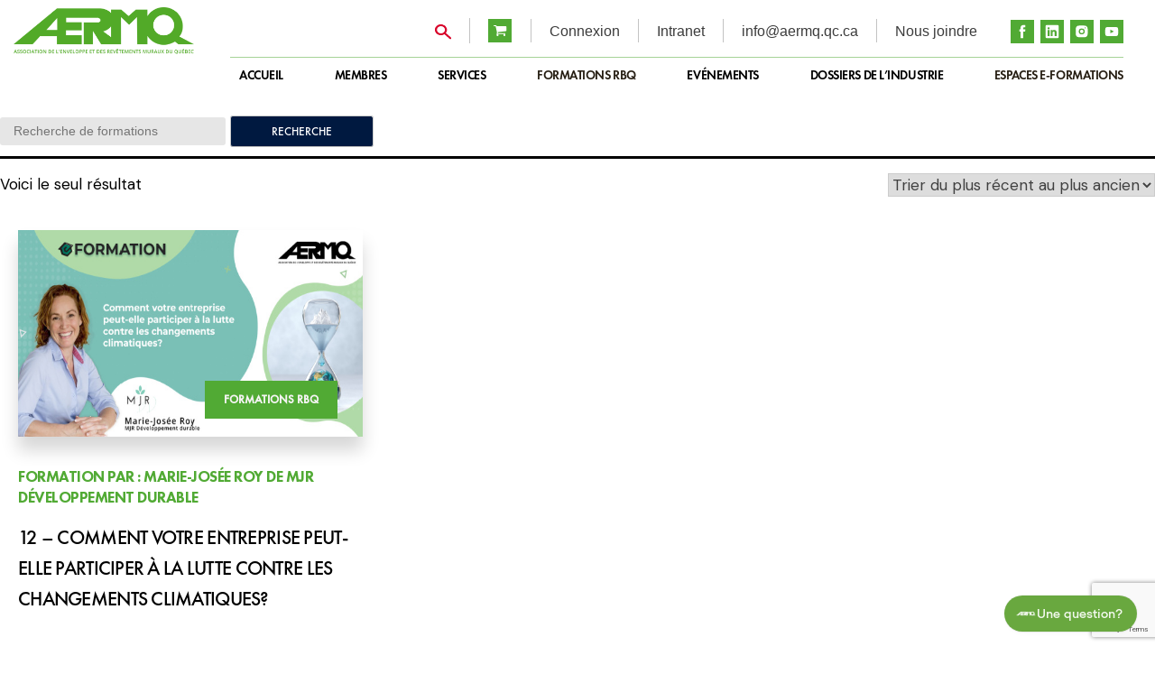

--- FILE ---
content_type: text/html; charset=UTF-8
request_url: https://aermq.qc.ca/etiquette-produit/energie/
body_size: 23856
content:
<!doctype html>
<html lang="fr-CA">
<head><style>img.lazy{min-height:1px}</style><link href="https://aermq.qc.ca/wp-content/plugins/w3-total-cache/pub/js/lazyload.min.js" as="script">
	<meta charset="UTF-8">
	<meta name="viewport" content="width=device-width, initial-scale=1">
	<link rel="profile" href="https://gmpg.org/xfn/11">
	<link rel="shortcut icon" href="https://aermq.qc.ca/wp-content/themes/aermq/images/iconified/favicon.ico" type="image/x-icon" />
	<link rel="apple-touch-icon" href="https://aermq.qc.ca/wp-content/themes/aermq/images/iconified/apple-touch-icon.png" />
	<link rel="apple-touch-icon" sizes="57x57" href="https://aermq.qc.ca/wp-content/themes/aermq/images/iconified/apple-touch-icon-57x57.png" />
	<link rel="apple-touch-icon" sizes="72x72" href="https://aermq.qc.ca/wp-content/themes/aermq/images/iconified/apple-touch-icon-72x72.png" />
	<link rel="apple-touch-icon" sizes="76x76" href="https://aermq.qc.ca/wp-content/themes/aermq/images/iconified/apple-touch-icon-76x76.png" />
	<link rel="apple-touch-icon" sizes="114x114" href="https://aermq.qc.ca/wp-content/themes/aermq/images/iconified/apple-touch-icon-114x114.png" />
	<link rel="apple-touch-icon" sizes="120x120" href="https://aermq.qc.ca/wp-content/themes/aermq/images/iconified/apple-touch-icon-120x120.png" />
	<link rel="apple-touch-icon" sizes="144x144" href="https://aermq.qc.ca/wp-content/themes/aermq/images/iconified/apple-touch-icon-144x144.png" />
	<link rel="apple-touch-icon" sizes="152x152" href="https://aermq.qc.ca/wp-content/themes/aermq/images/iconified/apple-touch-icon-152x152.png" />
	<link rel="apple-touch-icon" sizes="180x180" href="https://aermq.qc.ca/wp-content/themes/aermq/images/iconified/apple-touch-icon-180x180.png" />
	<meta name='robots' content='index, follow, max-image-preview:large, max-snippet:-1, max-video-preview:-1' />
<script id="cookieyes" type="text/javascript" src="https://cdn-cookieyes.com/client_data/21fd0909cda6339b4f8360c1/script.js"></script><script>window._wca = window._wca || [];</script>

	<!-- This site is optimized with the Yoast SEO plugin v26.7 - https://yoast.com/wordpress/plugins/seo/ -->
	<title>énergie Archives - AERMQ</title>
	<link rel="canonical" href="https://aermq.qc.ca/etiquette-produit/energie/" />
	<meta property="og:locale" content="fr_CA" />
	<meta property="og:type" content="article" />
	<meta property="og:title" content="énergie Archives - AERMQ" />
	<meta property="og:url" content="https://aermq.qc.ca/etiquette-produit/energie/" />
	<meta property="og:site_name" content="AERMQ" />
	<meta name="twitter:card" content="summary_large_image" />
	<script type="application/ld+json" class="yoast-schema-graph">{"@context":"https://schema.org","@graph":[{"@type":"CollectionPage","@id":"https://aermq.qc.ca/etiquette-produit/energie/","url":"https://aermq.qc.ca/etiquette-produit/energie/","name":"énergie Archives - AERMQ","isPartOf":{"@id":"https://aermq.qc.ca/#website"},"breadcrumb":{"@id":"https://aermq.qc.ca/etiquette-produit/energie/#breadcrumb"},"inLanguage":"fr-CA"},{"@type":"BreadcrumbList","@id":"https://aermq.qc.ca/etiquette-produit/energie/#breadcrumb","itemListElement":[{"@type":"ListItem","position":1,"name":"Home","item":"https://aermq.qc.ca/"},{"@type":"ListItem","position":2,"name":"énergie"}]},{"@type":"WebSite","@id":"https://aermq.qc.ca/#website","url":"https://aermq.qc.ca/","name":"AERMQ","description":"AERMQ","publisher":{"@id":"https://aermq.qc.ca/#organization"},"potentialAction":[{"@type":"SearchAction","target":{"@type":"EntryPoint","urlTemplate":"https://aermq.qc.ca/?s={search_term_string}"},"query-input":{"@type":"PropertyValueSpecification","valueRequired":true,"valueName":"search_term_string"}}],"inLanguage":"fr-CA"},{"@type":"Organization","@id":"https://aermq.qc.ca/#organization","name":"AERMQ","url":"https://aermq.qc.ca/","logo":{"@type":"ImageObject","inLanguage":"fr-CA","@id":"https://aermq.qc.ca/#/schema/logo/image/","url":"https://aermq.qc.ca/wp-content/uploads/2022/05/logo-AERMQ-RVB-vert.png","contentUrl":"https://aermq.qc.ca/wp-content/uploads/2022/05/logo-AERMQ-RVB-vert.png","width":2633,"height":685,"caption":"AERMQ"},"image":{"@id":"https://aermq.qc.ca/#/schema/logo/image/"},"sameAs":["https://www.facebook.com/aermq/?fref=ts","https://www.instagram.com/aermq/?hl=fr","https://www.youtube.com/channel/UCKN3dZign7bZNCW7L1-z8Lg"]}]}</script>
	<!-- / Yoast SEO plugin. -->


<link rel='dns-prefetch' href='//stats.wp.com' />
<link rel='preconnect' href='//c0.wp.com' />
<link rel="alternate" type="application/rss+xml" title="AERMQ &raquo; Flux" href="https://aermq.qc.ca/feed/" />
<link rel="alternate" type="application/rss+xml" title="AERMQ &raquo; Flux des commentaires" href="https://aermq.qc.ca/comments/feed/" />
<link rel="alternate" type="application/rss+xml" title="Flux pour AERMQ &raquo; énergie Étiquette" href="https://aermq.qc.ca/etiquette-produit/energie/feed/" />
		<!-- This site uses the Google Analytics by MonsterInsights plugin v9.11.1 - Using Analytics tracking - https://www.monsterinsights.com/ -->
							<script src="//www.googletagmanager.com/gtag/js?id=G-L8MRPX180W"  data-cfasync="false" data-wpfc-render="false" async></script>
			<script data-cfasync="false" data-wpfc-render="false">
				var mi_version = '9.11.1';
				var mi_track_user = true;
				var mi_no_track_reason = '';
								var MonsterInsightsDefaultLocations = {"page_location":"https:\/\/aermq.qc.ca\/etiquette-produit\/energie\/"};
								if ( typeof MonsterInsightsPrivacyGuardFilter === 'function' ) {
					var MonsterInsightsLocations = (typeof MonsterInsightsExcludeQuery === 'object') ? MonsterInsightsPrivacyGuardFilter( MonsterInsightsExcludeQuery ) : MonsterInsightsPrivacyGuardFilter( MonsterInsightsDefaultLocations );
				} else {
					var MonsterInsightsLocations = (typeof MonsterInsightsExcludeQuery === 'object') ? MonsterInsightsExcludeQuery : MonsterInsightsDefaultLocations;
				}

								var disableStrs = [
										'ga-disable-G-L8MRPX180W',
									];

				/* Function to detect opted out users */
				function __gtagTrackerIsOptedOut() {
					for (var index = 0; index < disableStrs.length; index++) {
						if (document.cookie.indexOf(disableStrs[index] + '=true') > -1) {
							return true;
						}
					}

					return false;
				}

				/* Disable tracking if the opt-out cookie exists. */
				if (__gtagTrackerIsOptedOut()) {
					for (var index = 0; index < disableStrs.length; index++) {
						window[disableStrs[index]] = true;
					}
				}

				/* Opt-out function */
				function __gtagTrackerOptout() {
					for (var index = 0; index < disableStrs.length; index++) {
						document.cookie = disableStrs[index] + '=true; expires=Thu, 31 Dec 2099 23:59:59 UTC; path=/';
						window[disableStrs[index]] = true;
					}
				}

				if ('undefined' === typeof gaOptout) {
					function gaOptout() {
						__gtagTrackerOptout();
					}
				}
								window.dataLayer = window.dataLayer || [];

				window.MonsterInsightsDualTracker = {
					helpers: {},
					trackers: {},
				};
				if (mi_track_user) {
					function __gtagDataLayer() {
						dataLayer.push(arguments);
					}

					function __gtagTracker(type, name, parameters) {
						if (!parameters) {
							parameters = {};
						}

						if (parameters.send_to) {
							__gtagDataLayer.apply(null, arguments);
							return;
						}

						if (type === 'event') {
														parameters.send_to = monsterinsights_frontend.v4_id;
							var hookName = name;
							if (typeof parameters['event_category'] !== 'undefined') {
								hookName = parameters['event_category'] + ':' + name;
							}

							if (typeof MonsterInsightsDualTracker.trackers[hookName] !== 'undefined') {
								MonsterInsightsDualTracker.trackers[hookName](parameters);
							} else {
								__gtagDataLayer('event', name, parameters);
							}
							
						} else {
							__gtagDataLayer.apply(null, arguments);
						}
					}

					__gtagTracker('js', new Date());
					__gtagTracker('set', {
						'developer_id.dZGIzZG': true,
											});
					if ( MonsterInsightsLocations.page_location ) {
						__gtagTracker('set', MonsterInsightsLocations);
					}
										__gtagTracker('config', 'G-L8MRPX180W', {"forceSSL":"true","link_attribution":"true"} );
										window.gtag = __gtagTracker;										(function () {
						/* https://developers.google.com/analytics/devguides/collection/analyticsjs/ */
						/* ga and __gaTracker compatibility shim. */
						var noopfn = function () {
							return null;
						};
						var newtracker = function () {
							return new Tracker();
						};
						var Tracker = function () {
							return null;
						};
						var p = Tracker.prototype;
						p.get = noopfn;
						p.set = noopfn;
						p.send = function () {
							var args = Array.prototype.slice.call(arguments);
							args.unshift('send');
							__gaTracker.apply(null, args);
						};
						var __gaTracker = function () {
							var len = arguments.length;
							if (len === 0) {
								return;
							}
							var f = arguments[len - 1];
							if (typeof f !== 'object' || f === null || typeof f.hitCallback !== 'function') {
								if ('send' === arguments[0]) {
									var hitConverted, hitObject = false, action;
									if ('event' === arguments[1]) {
										if ('undefined' !== typeof arguments[3]) {
											hitObject = {
												'eventAction': arguments[3],
												'eventCategory': arguments[2],
												'eventLabel': arguments[4],
												'value': arguments[5] ? arguments[5] : 1,
											}
										}
									}
									if ('pageview' === arguments[1]) {
										if ('undefined' !== typeof arguments[2]) {
											hitObject = {
												'eventAction': 'page_view',
												'page_path': arguments[2],
											}
										}
									}
									if (typeof arguments[2] === 'object') {
										hitObject = arguments[2];
									}
									if (typeof arguments[5] === 'object') {
										Object.assign(hitObject, arguments[5]);
									}
									if ('undefined' !== typeof arguments[1].hitType) {
										hitObject = arguments[1];
										if ('pageview' === hitObject.hitType) {
											hitObject.eventAction = 'page_view';
										}
									}
									if (hitObject) {
										action = 'timing' === arguments[1].hitType ? 'timing_complete' : hitObject.eventAction;
										hitConverted = mapArgs(hitObject);
										__gtagTracker('event', action, hitConverted);
									}
								}
								return;
							}

							function mapArgs(args) {
								var arg, hit = {};
								var gaMap = {
									'eventCategory': 'event_category',
									'eventAction': 'event_action',
									'eventLabel': 'event_label',
									'eventValue': 'event_value',
									'nonInteraction': 'non_interaction',
									'timingCategory': 'event_category',
									'timingVar': 'name',
									'timingValue': 'value',
									'timingLabel': 'event_label',
									'page': 'page_path',
									'location': 'page_location',
									'title': 'page_title',
									'referrer' : 'page_referrer',
								};
								for (arg in args) {
																		if (!(!args.hasOwnProperty(arg) || !gaMap.hasOwnProperty(arg))) {
										hit[gaMap[arg]] = args[arg];
									} else {
										hit[arg] = args[arg];
									}
								}
								return hit;
							}

							try {
								f.hitCallback();
							} catch (ex) {
							}
						};
						__gaTracker.create = newtracker;
						__gaTracker.getByName = newtracker;
						__gaTracker.getAll = function () {
							return [];
						};
						__gaTracker.remove = noopfn;
						__gaTracker.loaded = true;
						window['__gaTracker'] = __gaTracker;
					})();
									} else {
										console.log("");
					(function () {
						function __gtagTracker() {
							return null;
						}

						window['__gtagTracker'] = __gtagTracker;
						window['gtag'] = __gtagTracker;
					})();
									}
			</script>
							<!-- / Google Analytics by MonsterInsights -->
		<style id='wp-img-auto-sizes-contain-inline-css'>
img:is([sizes=auto i],[sizes^="auto," i]){contain-intrinsic-size:3000px 1500px}
/*# sourceURL=wp-img-auto-sizes-contain-inline-css */
</style>
<style id='wp-emoji-styles-inline-css'>

	img.wp-smiley, img.emoji {
		display: inline !important;
		border: none !important;
		box-shadow: none !important;
		height: 1em !important;
		width: 1em !important;
		margin: 0 0.07em !important;
		vertical-align: -0.1em !important;
		background: none !important;
		padding: 0 !important;
	}
/*# sourceURL=wp-emoji-styles-inline-css */
</style>
<link rel='stylesheet' id='wp-block-library-css' href='https://c0.wp.com/c/6.9/wp-includes/css/dist/block-library/style.min.css' media='all' />
<style id='global-styles-inline-css'>
:root{--wp--preset--aspect-ratio--square: 1;--wp--preset--aspect-ratio--4-3: 4/3;--wp--preset--aspect-ratio--3-4: 3/4;--wp--preset--aspect-ratio--3-2: 3/2;--wp--preset--aspect-ratio--2-3: 2/3;--wp--preset--aspect-ratio--16-9: 16/9;--wp--preset--aspect-ratio--9-16: 9/16;--wp--preset--color--black: #000000;--wp--preset--color--cyan-bluish-gray: #abb8c3;--wp--preset--color--white: #ffffff;--wp--preset--color--pale-pink: #f78da7;--wp--preset--color--vivid-red: #cf2e2e;--wp--preset--color--luminous-vivid-orange: #ff6900;--wp--preset--color--luminous-vivid-amber: #fcb900;--wp--preset--color--light-green-cyan: #7bdcb5;--wp--preset--color--vivid-green-cyan: #00d084;--wp--preset--color--pale-cyan-blue: #8ed1fc;--wp--preset--color--vivid-cyan-blue: #0693e3;--wp--preset--color--vivid-purple: #9b51e0;--wp--preset--gradient--vivid-cyan-blue-to-vivid-purple: linear-gradient(135deg,rgb(6,147,227) 0%,rgb(155,81,224) 100%);--wp--preset--gradient--light-green-cyan-to-vivid-green-cyan: linear-gradient(135deg,rgb(122,220,180) 0%,rgb(0,208,130) 100%);--wp--preset--gradient--luminous-vivid-amber-to-luminous-vivid-orange: linear-gradient(135deg,rgb(252,185,0) 0%,rgb(255,105,0) 100%);--wp--preset--gradient--luminous-vivid-orange-to-vivid-red: linear-gradient(135deg,rgb(255,105,0) 0%,rgb(207,46,46) 100%);--wp--preset--gradient--very-light-gray-to-cyan-bluish-gray: linear-gradient(135deg,rgb(238,238,238) 0%,rgb(169,184,195) 100%);--wp--preset--gradient--cool-to-warm-spectrum: linear-gradient(135deg,rgb(74,234,220) 0%,rgb(151,120,209) 20%,rgb(207,42,186) 40%,rgb(238,44,130) 60%,rgb(251,105,98) 80%,rgb(254,248,76) 100%);--wp--preset--gradient--blush-light-purple: linear-gradient(135deg,rgb(255,206,236) 0%,rgb(152,150,240) 100%);--wp--preset--gradient--blush-bordeaux: linear-gradient(135deg,rgb(254,205,165) 0%,rgb(254,45,45) 50%,rgb(107,0,62) 100%);--wp--preset--gradient--luminous-dusk: linear-gradient(135deg,rgb(255,203,112) 0%,rgb(199,81,192) 50%,rgb(65,88,208) 100%);--wp--preset--gradient--pale-ocean: linear-gradient(135deg,rgb(255,245,203) 0%,rgb(182,227,212) 50%,rgb(51,167,181) 100%);--wp--preset--gradient--electric-grass: linear-gradient(135deg,rgb(202,248,128) 0%,rgb(113,206,126) 100%);--wp--preset--gradient--midnight: linear-gradient(135deg,rgb(2,3,129) 0%,rgb(40,116,252) 100%);--wp--preset--font-size--small: 13px;--wp--preset--font-size--medium: 20px;--wp--preset--font-size--large: 36px;--wp--preset--font-size--x-large: 42px;--wp--preset--spacing--20: 0.44rem;--wp--preset--spacing--30: 0.67rem;--wp--preset--spacing--40: 1rem;--wp--preset--spacing--50: 1.5rem;--wp--preset--spacing--60: 2.25rem;--wp--preset--spacing--70: 3.38rem;--wp--preset--spacing--80: 5.06rem;--wp--preset--shadow--natural: 6px 6px 9px rgba(0, 0, 0, 0.2);--wp--preset--shadow--deep: 12px 12px 50px rgba(0, 0, 0, 0.4);--wp--preset--shadow--sharp: 6px 6px 0px rgba(0, 0, 0, 0.2);--wp--preset--shadow--outlined: 6px 6px 0px -3px rgb(255, 255, 255), 6px 6px rgb(0, 0, 0);--wp--preset--shadow--crisp: 6px 6px 0px rgb(0, 0, 0);}:where(.is-layout-flex){gap: 0.5em;}:where(.is-layout-grid){gap: 0.5em;}body .is-layout-flex{display: flex;}.is-layout-flex{flex-wrap: wrap;align-items: center;}.is-layout-flex > :is(*, div){margin: 0;}body .is-layout-grid{display: grid;}.is-layout-grid > :is(*, div){margin: 0;}:where(.wp-block-columns.is-layout-flex){gap: 2em;}:where(.wp-block-columns.is-layout-grid){gap: 2em;}:where(.wp-block-post-template.is-layout-flex){gap: 1.25em;}:where(.wp-block-post-template.is-layout-grid){gap: 1.25em;}.has-black-color{color: var(--wp--preset--color--black) !important;}.has-cyan-bluish-gray-color{color: var(--wp--preset--color--cyan-bluish-gray) !important;}.has-white-color{color: var(--wp--preset--color--white) !important;}.has-pale-pink-color{color: var(--wp--preset--color--pale-pink) !important;}.has-vivid-red-color{color: var(--wp--preset--color--vivid-red) !important;}.has-luminous-vivid-orange-color{color: var(--wp--preset--color--luminous-vivid-orange) !important;}.has-luminous-vivid-amber-color{color: var(--wp--preset--color--luminous-vivid-amber) !important;}.has-light-green-cyan-color{color: var(--wp--preset--color--light-green-cyan) !important;}.has-vivid-green-cyan-color{color: var(--wp--preset--color--vivid-green-cyan) !important;}.has-pale-cyan-blue-color{color: var(--wp--preset--color--pale-cyan-blue) !important;}.has-vivid-cyan-blue-color{color: var(--wp--preset--color--vivid-cyan-blue) !important;}.has-vivid-purple-color{color: var(--wp--preset--color--vivid-purple) !important;}.has-black-background-color{background-color: var(--wp--preset--color--black) !important;}.has-cyan-bluish-gray-background-color{background-color: var(--wp--preset--color--cyan-bluish-gray) !important;}.has-white-background-color{background-color: var(--wp--preset--color--white) !important;}.has-pale-pink-background-color{background-color: var(--wp--preset--color--pale-pink) !important;}.has-vivid-red-background-color{background-color: var(--wp--preset--color--vivid-red) !important;}.has-luminous-vivid-orange-background-color{background-color: var(--wp--preset--color--luminous-vivid-orange) !important;}.has-luminous-vivid-amber-background-color{background-color: var(--wp--preset--color--luminous-vivid-amber) !important;}.has-light-green-cyan-background-color{background-color: var(--wp--preset--color--light-green-cyan) !important;}.has-vivid-green-cyan-background-color{background-color: var(--wp--preset--color--vivid-green-cyan) !important;}.has-pale-cyan-blue-background-color{background-color: var(--wp--preset--color--pale-cyan-blue) !important;}.has-vivid-cyan-blue-background-color{background-color: var(--wp--preset--color--vivid-cyan-blue) !important;}.has-vivid-purple-background-color{background-color: var(--wp--preset--color--vivid-purple) !important;}.has-black-border-color{border-color: var(--wp--preset--color--black) !important;}.has-cyan-bluish-gray-border-color{border-color: var(--wp--preset--color--cyan-bluish-gray) !important;}.has-white-border-color{border-color: var(--wp--preset--color--white) !important;}.has-pale-pink-border-color{border-color: var(--wp--preset--color--pale-pink) !important;}.has-vivid-red-border-color{border-color: var(--wp--preset--color--vivid-red) !important;}.has-luminous-vivid-orange-border-color{border-color: var(--wp--preset--color--luminous-vivid-orange) !important;}.has-luminous-vivid-amber-border-color{border-color: var(--wp--preset--color--luminous-vivid-amber) !important;}.has-light-green-cyan-border-color{border-color: var(--wp--preset--color--light-green-cyan) !important;}.has-vivid-green-cyan-border-color{border-color: var(--wp--preset--color--vivid-green-cyan) !important;}.has-pale-cyan-blue-border-color{border-color: var(--wp--preset--color--pale-cyan-blue) !important;}.has-vivid-cyan-blue-border-color{border-color: var(--wp--preset--color--vivid-cyan-blue) !important;}.has-vivid-purple-border-color{border-color: var(--wp--preset--color--vivid-purple) !important;}.has-vivid-cyan-blue-to-vivid-purple-gradient-background{background: var(--wp--preset--gradient--vivid-cyan-blue-to-vivid-purple) !important;}.has-light-green-cyan-to-vivid-green-cyan-gradient-background{background: var(--wp--preset--gradient--light-green-cyan-to-vivid-green-cyan) !important;}.has-luminous-vivid-amber-to-luminous-vivid-orange-gradient-background{background: var(--wp--preset--gradient--luminous-vivid-amber-to-luminous-vivid-orange) !important;}.has-luminous-vivid-orange-to-vivid-red-gradient-background{background: var(--wp--preset--gradient--luminous-vivid-orange-to-vivid-red) !important;}.has-very-light-gray-to-cyan-bluish-gray-gradient-background{background: var(--wp--preset--gradient--very-light-gray-to-cyan-bluish-gray) !important;}.has-cool-to-warm-spectrum-gradient-background{background: var(--wp--preset--gradient--cool-to-warm-spectrum) !important;}.has-blush-light-purple-gradient-background{background: var(--wp--preset--gradient--blush-light-purple) !important;}.has-blush-bordeaux-gradient-background{background: var(--wp--preset--gradient--blush-bordeaux) !important;}.has-luminous-dusk-gradient-background{background: var(--wp--preset--gradient--luminous-dusk) !important;}.has-pale-ocean-gradient-background{background: var(--wp--preset--gradient--pale-ocean) !important;}.has-electric-grass-gradient-background{background: var(--wp--preset--gradient--electric-grass) !important;}.has-midnight-gradient-background{background: var(--wp--preset--gradient--midnight) !important;}.has-small-font-size{font-size: var(--wp--preset--font-size--small) !important;}.has-medium-font-size{font-size: var(--wp--preset--font-size--medium) !important;}.has-large-font-size{font-size: var(--wp--preset--font-size--large) !important;}.has-x-large-font-size{font-size: var(--wp--preset--font-size--x-large) !important;}
/*# sourceURL=global-styles-inline-css */
</style>

<style id='classic-theme-styles-inline-css'>
/*! This file is auto-generated */
.wp-block-button__link{color:#fff;background-color:#32373c;border-radius:9999px;box-shadow:none;text-decoration:none;padding:calc(.667em + 2px) calc(1.333em + 2px);font-size:1.125em}.wp-block-file__button{background:#32373c;color:#fff;text-decoration:none}
/*# sourceURL=/wp-includes/css/classic-themes.min.css */
</style>
<link rel='stylesheet' id='contact-form-7-css' href='https://aermq.qc.ca/wp-content/plugins/contact-form-7/includes/css/styles.css?ver=6.1.4' media='all' />
<link rel='stylesheet' id='myStyle_css-css' href='https://aermq.qc.ca/wp-content/plugins/cssjs_plugin/css/myStyle.css?ver=6.9' media='all' />
<link rel='stylesheet' id='prositecaptcha-css' href='https://aermq.qc.ca/wp-content/plugins/recaptcha-for-login-and-registration/public/css/prositecaptcha-public.css?ver=1.14' media='all' />
<link rel='stylesheet' id='woocommerce-layout-css' href='https://c0.wp.com/p/woocommerce/10.4.3/assets/css/woocommerce-layout.css' media='all' />
<style id='woocommerce-layout-inline-css'>

	.infinite-scroll .woocommerce-pagination {
		display: none;
	}
/*# sourceURL=woocommerce-layout-inline-css */
</style>
<link rel='stylesheet' id='woocommerce-smallscreen-css' href='https://c0.wp.com/p/woocommerce/10.4.3/assets/css/woocommerce-smallscreen.css' media='only screen and (max-width: 768px)' />
<link rel='stylesheet' id='woocommerce-general-css' href='https://c0.wp.com/p/woocommerce/10.4.3/assets/css/woocommerce.css' media='all' />
<style id='woocommerce-inline-inline-css'>
.woocommerce form .form-row .required { visibility: visible; }
/*# sourceURL=woocommerce-inline-inline-css */
</style>
<link rel='stylesheet' id='flux-style-css' href='https://aermq.qc.ca/wp-content/themes/aermq/style.css?ver=1757378512' media='all' />
<link rel='stylesheet' id='flux-font-awesome-css-css' href='https://aermq.qc.ca/wp-content/themes/aermq/assets/css/font-awesome.min.css?ver=1757378512' media='all' />
<link rel='stylesheet' id='flux-bootstrap-css-css' href='https://aermq.qc.ca/wp-content/themes/aermq/bootstrap/css/bootstrap.min.css?ver=1757378512' media='all' />
<link rel='stylesheet' id='flux-slick-theme.css-css-css' href='https://aermq.qc.ca/wp-content/themes/aermq/assets/css/slick-theme.css?ver=1757378512' media='all' />
<link rel='stylesheet' id='flux-slick.css-css-css' href='https://aermq.qc.ca/wp-content/themes/aermq/assets/css/slick.css?ver=1757378512' media='all' />
<link rel='stylesheet' id='flux-style-css-css' href='https://aermq.qc.ca/wp-content/themes/aermq/assets/css/style.css?ver=1757378512' media='all' />
<link rel='stylesheet' id='flux-custom-css-css' href='https://aermq.qc.ca/wp-content/themes/aermq/assets/css/custom.css?ver=1757378512' media='all' />
<link rel='stylesheet' id='search-css-css' href='https://aermq.qc.ca/wp-content/themes/aermq/assets/css/search.css?ver=1757378512' media='all' />
<link rel='stylesheet' id='flux-responsive-css-css' href='https://aermq.qc.ca/wp-content/themes/aermq/assets/css/responsive.css?ver=1757378512' media='all' />
<link rel='stylesheet' id='cf7cf-style-css' href='https://aermq.qc.ca/wp-content/plugins/cf7-conditional-fields/style.css?ver=2.6.7' media='all' />
<link rel='stylesheet' id='sib-front-css-css' href='https://aermq.qc.ca/wp-content/plugins/mailin/css/mailin-front.css?ver=6.9' media='all' />
<style id='themecomplete-extra-css-inline-css'>
.woocommerce #content table.cart img.epo-upload-image, .woocommerce table.cart img.epo-upload-image, .woocommerce-page #content table.cart img.epo-upload-image, .woocommerce-page table.cart img.epo-upload-image, .epo-upload-image {max-width: calc(70% - 0.5em)  !important;max-height: none !important;}

/*# sourceURL=themecomplete-extra-css-inline-css */
</style>
<link rel='stylesheet' id='wppb_stylesheet-css' href='https://aermq.qc.ca/wp-content/plugins/profile-builder-pro/assets/css/style-front-end.css?ver=3.4.7' media='all' />
<!--n2css--><!--n2js--><script src="https://c0.wp.com/c/6.9/wp-includes/js/jquery/jquery.min.js" id="jquery-core-js"></script>
<script src="https://c0.wp.com/c/6.9/wp-includes/js/jquery/jquery-migrate.min.js" id="jquery-migrate-js"></script>
<script src="https://aermq.qc.ca/wp-content/plugins/google-analytics-for-wordpress/assets/js/frontend-gtag.min.js?ver=9.11.1" id="monsterinsights-frontend-script-js" async data-wp-strategy="async"></script>
<script data-cfasync="false" data-wpfc-render="false" id='monsterinsights-frontend-script-js-extra'>var monsterinsights_frontend = {"js_events_tracking":"true","download_extensions":"doc,pdf,ppt,zip,xls,docx,pptx,xlsx","inbound_paths":"[{\"path\":\"\\\/go\\\/\",\"label\":\"affiliate\"},{\"path\":\"\\\/recommend\\\/\",\"label\":\"affiliate\"}]","home_url":"https:\/\/aermq.qc.ca","hash_tracking":"false","v4_id":"G-L8MRPX180W"};</script>
<script src="https://aermq.qc.ca/wp-content/plugins/cssjs_plugin/js/myScript.js?ver=6.9" id="myScript_js-js"></script>
<script src="https://c0.wp.com/p/woocommerce/10.4.3/assets/js/jquery-blockui/jquery.blockUI.min.js" id="wc-jquery-blockui-js" data-wp-strategy="defer"></script>
<script id="wc-add-to-cart-js-extra">
var wc_add_to_cart_params = {"ajax_url":"/wp-admin/admin-ajax.php","wc_ajax_url":"/?wc-ajax=%%endpoint%%","i18n_view_cart":"Voir le panier","cart_url":"https://aermq.qc.ca/panier/","is_cart":"","cart_redirect_after_add":"no"};
//# sourceURL=wc-add-to-cart-js-extra
</script>
<script src="https://c0.wp.com/p/woocommerce/10.4.3/assets/js/frontend/add-to-cart.min.js" id="wc-add-to-cart-js" data-wp-strategy="defer"></script>
<script src="https://c0.wp.com/p/woocommerce/10.4.3/assets/js/js-cookie/js.cookie.min.js" id="wc-js-cookie-js" defer data-wp-strategy="defer"></script>
<script id="woocommerce-js-extra">
var woocommerce_params = {"ajax_url":"/wp-admin/admin-ajax.php","wc_ajax_url":"/?wc-ajax=%%endpoint%%","i18n_password_show":"Afficher le mot de passe","i18n_password_hide":"Cacher le mot de passe"};
//# sourceURL=woocommerce-js-extra
</script>
<script src="https://c0.wp.com/p/woocommerce/10.4.3/assets/js/frontend/woocommerce.min.js" id="woocommerce-js" defer data-wp-strategy="defer"></script>
<script src="https://aermq.qc.ca/wp-content/plugins/js_composer/assets/js/vendors/woocommerce-add-to-cart.js?ver=8.7.2" id="vc_woocommerce-add-to-cart-js-js"></script>
<script src="https://stats.wp.com/s-202603.js" id="woocommerce-analytics-js" defer data-wp-strategy="defer"></script>
<script id="sib-front-js-js-extra">
var sibErrMsg = {"invalidMail":"Please fill out valid email address","requiredField":"Please fill out required fields","invalidDateFormat":"Please fill out valid date format","invalidSMSFormat":"Please fill out valid phone number"};
var ajax_sib_front_object = {"ajax_url":"https://aermq.qc.ca/wp-admin/admin-ajax.php","ajax_nonce":"1318b86eac","flag_url":"https://aermq.qc.ca/wp-content/plugins/mailin/img/flags/"};
//# sourceURL=sib-front-js-js-extra
</script>
<script src="https://aermq.qc.ca/wp-content/plugins/mailin/js/mailin-front.js?ver=1768487603" id="sib-front-js-js"></script>
<script></script><link rel="https://api.w.org/" href="https://aermq.qc.ca/wp-json/" /><link rel="alternate" title="JSON" type="application/json" href="https://aermq.qc.ca/wp-json/wp/v2/product_tag/125" /><link rel="EditURI" type="application/rsd+xml" title="RSD" href="https://aermq.qc.ca/xmlrpc.php?rsd" />
<meta name="generator" content="WordPress 6.9" />
<meta name="generator" content="WooCommerce 10.4.3" />
	<style>img#wpstats{display:none}</style>
		<!-- Google site verification - Google for WooCommerce -->
<meta name="google-site-verification" content="AkCWoncehjSoNyZsk2aMcKBwHhAcTM_O7Mr5DZH2HrQ" />
	<noscript><style>.woocommerce-product-gallery{ opacity: 1 !important; }</style></noscript>
	<style>.recentcomments a{display:inline !important;padding:0 !important;margin:0 !important;}</style><meta name="generator" content="Powered by WPBakery Page Builder - drag and drop page builder for WordPress."/>
		<style id="wp-custom-css">
			body {
    font-size: 17px !important
}


/* SEARCH */

.search-product .entry-title {
  padding-top:40px;
  max-width:1000px !important;
}
.search-product .page-title {
  padding-top:20px;
}

.entry-footer {
  display:none
}

.search-product img {
   border-style: solid;
  border-width: 2px;
}

.search-product .page-title {
  text-transform: uppercase;
  padding-top:20px;
}

.search-product .page-number {
  margin-bottom:140px;
}

.search-product .page-number a {
    background: #001940;
    color: #fff;
    font-size: 15px;
    text-transform: uppercase;
    font-family: 'Futura PT Medium';
    padding: 10px 0;
    display: flex;
    float:left;
    align-items: center;
    width: 150px;
    justify-content: center;
    position: relative;
    background-repeat: no-repeat;
    margin-left:10px
}

.header-search-page {
    text-align: left;
    padding-bottom: 13px;
    margin-bottom: 16px;
    border-bottom-style: solid;
}

.header-search-page  input[type=text] {
    outline: 0;
    background: #e6e6e6;
    border: 0;
    -webkit-box-sizing: border-box;
    -moz-box-sizing: border-box;
    box-sizing: border-box;
    padding-right: 20px;
    padding-left: 15px;
    font-family: arial;
    font-weight: 400;
    font-size: 14px;
		min-width: 250px;
}

.header-search-page  input[type=submit] {
  background: #001940;
    color: #fff;
    font-size: 17px;
    text-transform: uppercase;
    font-family: 'Futura PT Medium';
    padding: 10px 0;
    align-items: center;
    width: 159px;
    justify-content: center;
    position: relative;
    background-repeat: no-repeat;
    font-size: 13px;
}

.header-search-page {
  padding-bottom:10px;
}


@media screen and (max-width: 991px) {
  
  .header-top-mobi  .search-link {
    display: none
  }
  .header-top-mobi .header-search {
    display: none
  }
  
}

/*
==============================================================  
       Single product Page
==============================================================        
*/

.summary h1 {
    font-size: 2.0rem;
    padding:0;
    margin:0;
}

.entry-summary ul {
  list-style-type: square;
}

.entry-summary li {
  margin-left:30px;
}


.entry-summary .wpb_wrapper ul{
  list-style-type: none;
  margin: 0;
  padding: 0;
}

.entry-summary .wpb_wrapper li{
  margin-left:0px;
}


.site nav.woocommerce-breadcrumb  {
    background: #ddd;
    padding: 33px;
    display: block;
    clear: both;
}
.header-top .widget_text .textwidget p {
    border-left: 1px solid rgb(60 60 60 / .31);
    margin-left: 20px;
    padding-left: 20px;
}
.single-product-design #espaces-section-2 {display:none;}
.single-product-design {
    overflow: hidden;
}
.woocommerce .woocommerce-breadcrumb a {
    color: #001940 !important;
}
.single-product-design .entry-summary .product_meta {
    display:none;
}
.woocommerce-terms-and-conditions-wrapper {
    width: 100%;
}
.woocommerce div.product form.cart .button, a.checkout-button.button.alt.wc-forward , a.button.product_type_simple , button#place_order {
    vertical-align: middle;
    float: left;
    background: #001940;
    color: #fff;
    font-size: 17px;
    text-transform: uppercase;
    font-family: 'Futura PT Medium';
    padding: 16px 31px;
    display: flex;
    align-items: center;
    justify-content: center;
    position: relative;
   font-weight: 500;
}
.woocommerce .quantity .qty {
    width: 3.631em;
    text-align: center;
    padding: 12px 8px;
    text-align: center;
}
a.checkout-button.button.alt.wc-forward {
    width: 100%;
    
}
.woocommerce-checkout .woocommerce-billing-fields label, .woocommerce-checkout span.woocommerce-input-wrapper {
    width:100%;
}
.woocommerce-checkout input,
.woocommerce-checkout select, .select2-container--default .select2-selection--single {
    width:100%;
    height:45px;
    text-indent: 7px;
}
.woocommerce-checkout textarea {
    text-indent: 7px;
}
.woocommerce-checkout .woocommerce-checkout-payment .woocommerce-terms-and-conditions-wrapper,  
.woocommerce-checkout .woocommerce-checkout-payment #mailpoet_woocommerce_checkout_optin_field {
    display: none;
}
.related-products-wrapper {
    clear: both;
    position: relative;
   width: 100%;
    padding: 40px 0 23px 0; 

}
.single-product.woocommerce div.product p.price {
	    display: inline-block;
}
.single-product.woocommerce div.product form.cart {
    margin-bottom: -1em;
    display: inline-block;
}
/*
==============================================================  
        Checkout page
==============================================================        
*/
.checkout-page-design .select2-selection__rendered {
    line-height: 41px !important;
}
.checkout-page-design .select2-selection__arrow {
    top: 10px !important;
}
.checkout-page-design input#ce4wp_checkout_consent_checkbox {
    display: inline-block;
    width: auto;
}
.checkout-page-design  input#mailpoet_woocommerce_checkout_optin {
    display: inline-block;
    width: auto;
}
.woocommerce-additional-fields #ce4wp_checkout_consent_checkbox_field {
	display:none;
}
/*
==============================================================  
       woocommerce product list
============================================================== 
*/

.woocommerce-page.columns-3 ul.products li.product, .woocommerce.columns-3 ul.products li.product {
    width: 33%;
}


h2.woocommerce-loop-product__title {
    font-size: 26px !important;
    display: block;
    font-family: 'Futura PT Medium' !important;
    letter-spacing: -0.72px;
    color: #000000;
    text-transform: uppercase;
    opacity: 1;
    line-height: 39px;
    font-weight: 500;
    margin: 0 !important;
    padding-bottom: 27px !important;
     padding-top: 2px !important;
}

.category-name-archive {
    position: relative;
    z-index: 9;
    display: block;
}
body .woocommerce ul.products li.product,  body .woocommerce-page ul.products li.product ,
.woocommerce ul.products li.product, .woocommerce-page ul.products li.product{
    width: 50%;
    float: left;
    margin: 0;
    margin-bottom: 40px;

}
.product .product-list {
    margin: 20px;
}
.product  a.button.product_type_simple.add_to_cart_button.ajax_add_to_cart {
    float: right;
    margin-top: 0 !important;
		font-size: 13px;
		padding:10px;
}
.product span.price {
    float: left;
    width: 40%;
}
.woocommerce ul.products li.product .price {
    font-size: 23px;
    font-weight: 600;
    padding-top: 5px;
}



.product .product-list-img {
    position: relative;
    margin-bottom: 33px;
    min-height: 229px;
    /* background: #001940; */
    box-shadow: 0px 15px 18px #00000029;
    opacity: 1;
    overflow: hidden;
    padding: 0;
    width: 100%;
    height: 221px;
}


body .woocommerce ul.products li.product a img {
    width: 100%;
    height: auto;
    display: block;
    margin: 0 0 1em;
    box-shadow: none;
    overflow: hidden;
    max-width: 100%;
    /* max-height: 200px; */
    height: 229px;
}

.product-list:hover .product-list-img img {
    transition: transform .4s;
    -webkit-transition: transform .4s;
    -moz-transition: transform .4s;
	
	  transform: scale(0.99);
   -webkit- transform: scale(0.99);
    -moz-transform: scale(0.99);
	
}
.product .category-name-archive {
    position: absolute;
    z-index: 9;
    display: block;
    right: 28px;
    top: 73%;
}
.product .category-name-archive a:hover {
    color: #fff;
}
.woocommerce ul.products li.product a {
    display: block;
    overflow: hidden;
}
.product .category-name-archive a {
    font: normal normal 900 13px/14px Futura PT;
    letter-spacing: 0px;
    color: #F5F4F4;
    text-transform: uppercase;
    font-family: 'Futura PT Medium' !important;
    opacity: 1;
    padding: 14px 21px;
    display: block;
    justify-content: center;
    align-items: center;
    background: #51AA34 0% 0% no-repeat padding-box;
    transition: all .5s ease;
    -webkit-transition: all .5s ease;
    -moz-transition: all .5s ease;
}
.product .category-name-archive a:hover {
    opacity: 0.7;
    transition: all .5s ease;
    -webkit-transition: all .5s ease;
    -moz-transition: all .5s ease;
}
.category-name-archive a.woocommerce-LoopProduct-link.woocommerce-loop-product__link {
    display: none !important;
    }

.woocommerce .product-list h4 {
    text-align: left;
    font: normal normal 900 17px/23px Futura PT Heavy !important;
    letter-spacing: -0.5px;
    color: #51AA34;
    text-transform: uppercase;
    opacity: 1;
    margin-bottom: 10px;
        min-height: 50px;
}
#categorynav  ul li {
    position: relative;
}

#categorynav  ul li:before {
    width: 3px;
    height: 28px; /* 32px; */
    background: #51AA34 0% 0% no-repeat padding-box;
    opacity: 1;
    position: absolute;
    right: -1.5px;
    content: '';
    top: 0px; /* 6px; */
}
#categorynav  ul li:last-child:before {
   display: none
}
#categorynav h2.woocommerce-loop-category__title {
    text-align: center;
}
#categorynav {
    background: #f0f0f0;
    padding: 25px 0
}
#categorynav ul.products.columns-4 {
    display: flex;
}
#categorynav ul li {
    display: inline-block;
    /* font-size: 25px; */
    padding: -1px -1px /* padding: 10px 4px; */
}
#categorynav  ul li h2{
        font-size: 14px;
    padding: 0px 25px;
    font: normal normal normal 18px/28px Futura PT Book;
    letter-spacing: -0.53px;
    color: #271F14 !important;
    text-transform: uppercase;
    opacity: 1;
    background: transparent;
    box-shadow: none;
    border: 0px;
}
.woocommerce.columns-4 .woocommerce-ordering, .woocommerce.columns-4 .woocommerce-result-count {
    display: none;
}
.term-description {
    padding: 54px 20px 33px 20px;
}
.term-description h2 {
    letter-spacing: -1px;
    color: #000;
    opacity: 1;
    margin-bottom: 31px;
}
.term-description p {
    margin-top: 0;
    margin-bottom: 1rem;
    text-align: left;
    font: normal normal normal 17px/25px DM Sans;
    letter-spacing: 0px;
    color: #000;
}
.shop-banner {
    background-image: url(https://aermq.qc.ca/wp-content/uploads/2021/02/e1680bc55faa8bb2122d2a3cb0e7f04d.png) !important;
    z-index: 9;
    position: relative;
}
.product-list-desc {
    min-height: 205px;
}
ul.category-list {
    margin: 0 auto;
    text-align: center;
}
.product-list .category-name-archive {
    display: none;
}
.product-list .category-name-archive:last-child {
    display: block;
}

ul.category-list .Tous {
  display:none !important;
}

.products .product:nth-child(3n+1) {
    clear: both;
}

@media(max-width:1200px) {
    products .product:nth-child(2n+1) {
        clear: both;
        margin: 0;
    }

    .products .product:nth-child(3n+1) {
        clear: initial !important;
        margin: 0;
    }
      
    .woocommerce-page.columns-3 ul.products li.product, .woocommerce.columns-3 ul.products li.product {
        width: 50%;
    }
	
	body .woocommerce ul.products li.product a img {
			height: 283px ;
}	
	
.product .product-list-img {
    min-height: 257px;
    height: 283px;
}
	
}



@media( min-width:1260px) {
    .payment_box.payment_method_stripe_cc.wc-stripe-no-methods {
        width: 50% !important;
    }
}
@media( min-width:1300px) {
   body h2.woocommerce-loop-product__title {
      font-size: 26px !important;
  }
   body .woocommerce .product-list h4 {
    font: normal normal 900 19px/23px Futura PT Heavy !important;
   } 
   body .woocommerce ul.products li.product, body .woocommerce-page ul.products li.product, .woocommerce ul.products li.product, .woocommerce-page ul.products li.product {
    margin-bottom: 60px;
   }
}



@media(max-width:1200px) {
    #categorynav h2.woocommerce-loop-category__title {
        font: normal normal normal 15px/28px Futura PT Book; }
    }
    h2.woocommerce-loop-product__title {
      font-size: 22px !important;
      line-height: 34px;
   }
}

@media(max-width: 900px) {
    .woocommerce div.product form.cart .button, a.checkout-button.button.alt.wc-forward, a.button.product_type_simple, button#place_order {
      font-size: 14px;
      padding: 13px 30px;
    }
}
@media(max-width: 767px) {
	.decal-menu-mobile {
    margin-left: 16px;
}
    #categorynav ul.products.columns-4 {
        display: block;
    }
    #categorynav ul.products.columns-4  li{
       width: 100%;
    }
    body .woocommerce ul.products li.product, body .woocommerce-page ul.products li.product, .woocommerce ul.products li.product, .woocommerce-page ul.products li.product {
      width: 99% !important;
    }
    .woocommerce ul.products li.product a {
        float: left !important;
    }
    .product span.price {
        float: left;
        width: 100%;
    }
    .product .product-list-img , body .woocommerce ul.products li.product a img{
        height:  250px;
    } 
    #categorynav ul li {
        width: 100%;
        margin-bottom: 1px;
        padding: 10px 0;
   }
    #categorynav ul li:before {
        height: 2px;
        right: -1.5px;
        top: initial;
        width: 100%;
        bottom: 4px
   }
  .product-list-desc {
    min-height: auto;
  }

}
@media(max-width: 600px) {
   .header-top-mobi section:nth-child(1) .textwidget {
       display: block !important;
       text-align: center;
   }
   .header-top-mobi section:nth-child(1) .textwidget p {
      display: inline-flex !important;
   }
	
}
@media(min-width: 768px) and (max-width: 992px) {
.luisser-dsktp {
    margin-top: -25px;
}
}
@media(min-width: 1023px) {
.luisser-dsktp {
    margin-top: -50px;
}
}
.z-index-1{
	z-index: 1 !important;
	position: relative;
}
    
.membres-du-conseil-dadministration #redim-img img {
	height: auto !important;
}
@media(min-width:768px) {
.custom-logo-link {
    margin-top: -13px;
}
	.main-navigation ul {
    margin: -8px 0 5px 0 !important;
}
ul.sub-menu {
    margin: 5px 0 5px 0!important; 
}
	.main-navigation li:after {
    bottom: -13px !important;
}
	.logo_anacolor {
    margin-top: -65px;
}
}
.dark-yellow {
    color: #CCCC00;
}
	.logo_anacolor {
    width: 140px;
}

@media(max-width:768px) {
.logo_anacolor {
    margin: auto !important;
    width: 50%;
}
	.anacolor-size {
    width: 200px !important;
    margin: auto !important;
}
}
/*
.page-id-631 .vc_custom_1612252562545{
	background-image: url(/wp-content/uploads/2022/09/Travaux_executes_2022.png) !important;
}*/

.menu-left {
	    background: #F0F0F0;
	    padding: 40px;
}
.intranet-list ul li:before {
	    content: '';
	    background: url(https://aermq.qc.ca/wp-content/themes/aermq/assets/css/images/Check.svg) no-repeat center center / contain;
	    width: 31px;
	    height: 30px;
	    display: inline-block;
	    position: absolute;
	    top: 0;
	    left: 0;
}

.intranet-list  ul li {
	    position: relative;
	    padding-left: 40px;
	    padding-bottom: 10px;
	    margin-top: 0;
	    margin-bottom: 1rem;
}

.intranet-list ul li a {
	  	position: relative !important;
	  	display: inline !important;
	  	border-bottom: none !important;
}


.intranet-list ul li span {
		position: relative;
		display: block;
		clear: both;
		padding-bottom: 10px;
}

.intranet-list ul {
	    list-style-type: none;
	    margin: 0;
	    padding: 0;
}
	
.intranet-description {
		padding-bottom: 20px;
}

.icon-intranet {
	  position: relative;
	  float:right;
	  height:30px;
}

.icon-intranet:hover {
	  filter: opacity(0.5) drop-shadow(0 0 0 green);
}


/* Évenements */

#product-7414 .price, #product-7414 .tm-options-totals {
  display:none;
}

#product-7414 button {
   margin-top: 20px;
  width:80%;
}

#product-7414 .quantity {
  padding-top: 20px;
  display:none;
}

#product-7414 .woocommerce-product-gallery__wrapper {
  display:none;
}

#product-7414 div.summary {
  width:99%

}

#product-7414 .woocommerce-product-gallery__trigger {
  display:none;
}

/* WOOCOMMERCE DÉTAILS */
.entry-summary h1 {
  margin-bottom:30px !important;
}

.entry-summary {
  margin-top:0px
}
.entry-summary h5 {
  margin-top:30px !important;
}
.woocommerce-product-gallery__image img {
  max-width:600px;
}

.entry-summary p:nth-child(4){ 
  margin-top:20px !important;
}

[data-orig_data_id="autre-ville"]{
	padding-bottom: 30px;
	margin-top: -50px;
}

.destination img {
    height: 300px !important;
}
.site-footer .copyright {
    padding-bottom: 5px !important; 
}
ul.showlist {
    list-style: inside !important;
    margin : 15px !important;
}

.white-color{
	color : #ffffff;
}
.red-color{
	color : #871f1f;
}
.orange-color{
	color : #fb0303;
}
.disp-none{
	display : none !important;
}
.categorie-fournisseur {
    background: #040440;
    color: #ffffff;
    text-align: center;
    text-transform: uppercase;
    padding: 2px 0;
}
.grey-categorie {
    background: linear-gradient(to right, #5c5757, white);
    text-align: center;
    padding: 2px 0;
}
@media(min-width:992px) {
.descktop-version {
    margin-top: 147px;
}
	.anacolor-size{
		width:110px !important;
	}
}

.shop-banner {
  background-image: url("https://aermq.qc.ca/wp-content/uploads/2023/03/header-woocommerce.png") !important;
}

#categorynav .Congrès {
  display:none;
}

/* Paiement en ligne */

#categorynav .Paiement{
  display:none;
}
.tm-options-totals {
	display:none;
}

#product-7766 .quantity {
  display:none;
}
.img-smg {
    max-width: 542px !important;
    margin-left: auto !important;
    margin-right: auto !important;
}
.mb-vid {
    margin-bottom: 15px !important;
    display: flex;
}

.image-loader {
  width:60px;
  margin:10px;
}

#entreprises-choices {
  font-weight:bold;
}

#evenements input {
	opacity:100 !important;
}
}

.woocommerce-product-gallery__trigger {
  display:none !important;
}


.zoomImg {
  position:relative !important;
	width:0px !important;
	height:0px !important;
}

.woocommerce div.product div.images .woocommerce-product-gallery__trigger::before  {
  display:none;
}

.woocommerce div.product div.images .woocommerce-product-gallery__trigger::after {
  background: #fff;
}


.message-list-certificat {
  font-size: 14px;
}

.message-details-certificat {
  margin-top:20px;
  font-size: 14px;        max-width: 600px;
}

.btn-backet {
  background: #001940;
    color: #fff;
    font-size: 17px;
    text-transform: uppercase;
    font-family: 'Futura PT Medium';
    padding: 10px 0;
    display: flex;
    align-items: center;
    width: 259px;
    justify-content: center;
    position: relative;
    background-repeat: no-repeat;
    margin: 20px 0px;
}


.pum-title {
    display: none;
}

.pum .pum-content img {
    width: 100%;
    height: auto;
}

.pum .pum-container {
    background-color: #52aa28; 
}



.wpb_wrapper h1 {
  color: #51A933 !important;
}
.wpb_wrapper h2 {
  color: #FFFFFF  !important;
}  


.vc_custom_heading.header-after-content {
    color: #51AA34 !important;
}	

#section3-home .vc_cta3-container h2 {
    color: #000 !important;
}

.row-services .vc_col-sm-6 {
        width: 100%;
}

@media (min-width: 768px) {
    #row-services .vc_col-sm-6 {
         width: 100% !important;
    }
}


@media screen and (max-width: 640px) {
    .wpcf7 p .wpcf7-form-control-wrap input[type="checkbox"] {
        width: 20px !important;
        margin: 20px !important;
    }
}

.wrapper-search {
    width: 90%;
    margin: 0 auto;
    max-width: 1150px;
    margin-bottom: 40px;
    margin-top: 40px;
}

.search-combo {
  display: flex; 
	flex-direction: column; 
	align-items: center;
}	

 .wpcf7 .documents-choice p .wpcf7-form-control-wrap span.wpcf7-list-item {
    /* display: inline-block; */
    margin: 0;
    width: 100% !important;
    float: left;
}

		</style>
		<noscript><style> .wpb_animate_when_almost_visible { opacity: 1; }</style></noscript>				<style type="text/css" id="c4wp-checkout-css">
					.woocommerce-checkout .c4wp_captcha_field {
						margin-bottom: 10px;
						margin-top: 15px;
						position: relative;
						display: inline-block;
					}
				</style>
								<style type="text/css" id="c4wp-v3-lp-form-css">
					.login #login, .login #lostpasswordform {
						min-width: 350px !important;
					}
					.wpforms-field-c4wp iframe {
						width: 100% !important;
					}
				</style>
							<style type="text/css" id="c4wp-v3-lp-form-css">
				.login #login, .login #lostpasswordform {
					min-width: 350px !important;
				}
				.wpforms-field-c4wp iframe {
					width: 100% !important;
				}
			</style>
				<script>
	jQuery(document).ready(function(){
	jQuery("p#mailpoet_woocommerce_checkout_optin_field").append('<span class="woocommerce-input-wrapper"><label class="checkbox " data-automation-id="woo-commerce-subscription-opt-in"><input type="checkbox" class="input-checkbox " name="mailpoet_woocommerce_checkout_optin" id="mailpoet_woocommerce_checkout_optin" value="1"> Oui, je suis d accord pour que vous m envoyiez du contenu supplémentaire de newsletter et d e-mail &nbsp;<span class="optional">(optionnel)</span></label></span>'); });
	</script>
	<script id="cijs">!function (i, m, p, c, t) {

        c = i.createElement(m), t = i.getElementsByTagName(m)[0], c.async = 1, c.src = p, c.type="module", t.parentNode.insertBefore(c, t)

        }(document, "script", "https://app.cyberimpact.com/form/api.js?x9GeFAsyBq-aWZ5EBGSzjCUnHVALbmDYWl7MqTs6y0BJUsAAdQKuCu9mNaghZTgosDX8G433kz3REPCVBLiaMA~~");
    </script>
<link rel='stylesheet' id='wc-blocks-style-css' href='https://c0.wp.com/p/woocommerce/10.4.3/assets/client/blocks/wc-blocks.css' media='all' />
</head>

<body class="wp-custom-logo wp-theme-aermq theme-aermq woocommerce woocommerce-page woocommerce-no-js hfeed wpb-js-composer js-comp-ver-8.7.2 vc_responsive">
<div id="page" class="site">
	<a class="skip-link screen-reader-text" href="#primary">Skip to content</a>
	
	<header id="masthead" class="site-header">
		<div class="container">
			<div class="main-header">
				<div class="site-branding">
					<a href="https://aermq.qc.ca/" class="custom-logo-link" rel="home"><img width="2633" height="685" src="data:image/svg+xml,%3Csvg%20xmlns='http://www.w3.org/2000/svg'%20viewBox='0%200%202633%20685'%3E%3C/svg%3E" data-src="https://aermq.qc.ca/wp-content/uploads/2022/05/logo-AERMQ-RVB-vert.png" class="custom-logo lazy" alt="AERMQ" decoding="async" fetchpriority="high" data-srcset="https://aermq.qc.ca/wp-content/uploads/2022/05/logo-AERMQ-RVB-vert.png 2633w, https://aermq.qc.ca/wp-content/uploads/2022/05/logo-AERMQ-RVB-vert-300x78.png 300w, https://aermq.qc.ca/wp-content/uploads/2022/05/logo-AERMQ-RVB-vert-1024x266.png 1024w, https://aermq.qc.ca/wp-content/uploads/2022/05/logo-AERMQ-RVB-vert-768x200.png 768w, https://aermq.qc.ca/wp-content/uploads/2022/05/logo-AERMQ-RVB-vert-1536x400.png 1536w, https://aermq.qc.ca/wp-content/uploads/2022/05/logo-AERMQ-RVB-vert-2048x533.png 2048w, https://aermq.qc.ca/wp-content/uploads/2022/05/logo-AERMQ-RVB-vert-600x156.png 600w" data-sizes="(max-width: 2633px) 100vw, 2633px" /></a>					<a href="/" class="mobi-logo"><img  class="lazy" src="data:image/svg+xml,%3Csvg%20xmlns='http://www.w3.org/2000/svg'%20viewBox='0%200%201%201'%3E%3C/svg%3E" data-src="https://aermq.qc.ca/wp-content/uploads/2020/12/logo-mb-min.png"></a>
				</div>
				<div class="header-left">
					<div class="header-top">
						
<section id="text-3" class="widget widget_text">
    <div class="textwidget">
		<!-- Added -->
		<a href="#" class="search-link">
			<img alt="Rechercher" class="svg lazy" src="data:image/svg+xml,%3Csvg%20xmlns='http://www.w3.org/2000/svg'%20viewBox='0%200%201%201'%3E%3C/svg%3E" data-src="https://aermq.qc.ca/wp-content/themes/aermq/images/search.svg">
		</a>

		<!-- Added -->
		<form action="https://aermq.qc.ca/" class="header-search" method="get">
			<input type="text" name="s" placeholder="Recherche" class="header-search-input" value="">
			<button type="submit" class="header-search-submit">
			<span>="hidden">Rechercher</span>
			<img alt="Rechercher" class="svg lazy" src="data:image/svg+xml,%3Csvg%20xmlns='http://www.w3.org/2000/svg'%20viewBox='0%200%201%201'%3E%3C/svg%3E" data-src="https://epsh.qc.ca/wp-content/themes/epsh/images/icons/search.svg">
				<input type="hidden" name="post_type" value="product">
			</button>
		</form>
        <p>
        <a href="https://aermq.qc.ca/panier/">
            <img class="lazy loaded" src="https://aermq.qc.ca//wp-content/uploads/2021/06/cart.svg" data-src="https://aermq.qc.ca//wp-content/uploads/2021/06/cart.svg" alt="cart" data-was-processed="true"> </a>
			<span class="misha-cart"></span>
        </p>
                <p><a href="https://aermq.qc.ca/mon-compte/">Connexion<br></a></p>
            
		<p><a href="https://aermq.qc.ca/intranet-login">Intranet<br></a></p>
        <p><a href="mailto:info@aermq.qc.ca">info@aermq.qc.ca </a></p>
        <p><a href="https://aermq.qc.ca/pour-nous-joindre/">Nous joindre</a></p>
    </div>
</section>

<section id="custom_html-6" class="widget_text widget widget_custom_html">
    <div class="textwidget custom-html-widget">
        <ul>
            <li>
                <a href="https://www.facebook.com/aermq/?fref=ts">
                <img class="lazy loaded" src="https://aermq.qc.ca//wp-content/uploads/2020/12/Facebook.svg" data-src="https://aermq.qc.ca//wp-content/uploads/2020/12/Facebook.svg" data-was-processed="true"></a>
            </li>
            <li>
                <a href="https://www.linkedin.com/company/association-des-entrepreneurs-en-rev%C3%AAtements-m%C3%A9talliques-du-qu%C3%A9bec/"><img class="lazy loaded" src="https://aermq.qc.ca//wp-content/uploads/2020/12/Linkedin.svg" data-src="https://aermq.qc.ca//wp-content/uploads/2020/12/Linkedin.svg" data-was-processed="true">
                </a>
            </li>
            <li>
                <a href="https://www.instagram.com/aermq/?hl=fr"><img class="lazy loaded" src="https://aermq.qc.ca//wp-content/uploads/2020/12/Instagram.svg" data-src="https://aermq.qc.ca//wp-content/uploads/2020/12/Instagram.svg" data-was-processed="true"></a>
            </li>
            <li>
                <a href="https://www.youtube.com/channel/UCKN3dZign7bZNCW7L1-z8Lg">
                <img class="lazy loaded" src="https://aermq.qc.ca//wp-content/uploads/2020/12/youtube.svg" data-src="https://aermq.qc.ca//wp-content/uploads/2020/12/youtube.svg" data-was-processed="true">
                </a>
            </li>
        </ul>
    </div>
</section>
					</div>
					<nav id="site-navigation" class="main-navigation">
						<button class="menu-toggle" aria-controls="primary-menu" aria-expanded="false">
							<div class="open">
								<span></span>
								<span></span>
								<span></span>
							</div>
						</button>
						<div class="primary-top-mobi">
							<form action="https://aermq.qc.ca/" class="header-search" method="get">
								<input type="text" name="s" placeholder="Recherche" class="header-search-input" value="">
								<button type="submit" class="header-search-submit">
								<span>="hidden">Rechercher</span>
								<img alt="Rechercher" class="svg lazy" src="data:image/svg+xml,%3Csvg%20xmlns='http://www.w3.org/2000/svg'%20viewBox='0%200%201%201'%3E%3C/svg%3E" data-src="https://aermq.qc.ca/wp-content/themes/aermq/images/search.svg">
									<input type="hidden" name="post_type" value="product">
								</button>
							</form>
							<div class="menu-main-menu-container"><ul id="primary-menu" class="menu"><li id="menu-item-2929" class="menu-item menu-item-type-custom menu-item-object-custom menu-item-has-children menu-item-2929"><a>Accueil</a>
<ul class="sub-menu">
	<li id="menu-item-1641" class="menu-item menu-item-type-post_type menu-item-object-page menu-item-1641"><a href="https://aermq.qc.ca/missions-et-valeurs/">Missions et Valeurs</a></li>
	<li id="menu-item-1658" class="menu-item menu-item-type-post_type menu-item-object-page menu-item-1658"><a href="https://aermq.qc.ca/historique/">Historique</a></li>
	<li id="menu-item-1678" class="menu-item menu-item-type-post_type menu-item-object-page menu-item-1678"><a href="https://aermq.qc.ca/comite-de-laermq/">Conseil d’administration</a></li>
	<li id="menu-item-4096" class="menu-item menu-item-type-post_type menu-item-object-page menu-item-4096"><a href="https://aermq.qc.ca/comite-technique/">Comité technique</a></li>
	<li id="menu-item-5196" class="menu-item menu-item-type-post_type menu-item-object-page menu-item-5196"><a href="https://aermq.qc.ca/rapport-annuel/">Rapport annuel 2024</a></li>
	<li id="menu-item-1707" class="menu-item menu-item-type-post_type menu-item-object-page menu-item-1707"><a href="https://aermq.qc.ca/pour-nous-joindre/">Pour nous joindre</a></li>
</ul>
</li>
<li id="menu-item-1282" class="menu-item menu-item-type-custom menu-item-object-custom menu-item-has-children menu-item-1282"><a>Membres</a>
<ul class="sub-menu">
	<li id="menu-item-13113" class="menu-item menu-item-type-custom menu-item-object-custom menu-item-13113"><a href="https://aermq.qc.ca/repertoire-des-membres/">Répertoire des membres</a></li>
	<li id="menu-item-12354" class="menu-item menu-item-type-post_type menu-item-object-page menu-item-12354"><a href="https://aermq.qc.ca/entrepreneurs/">Entrepreneurs</a></li>
	<li id="menu-item-12377" class="menu-item menu-item-type-post_type menu-item-object-page menu-item-12377"><a href="https://aermq.qc.ca/manufacturiers-de-revetements-dacier-ou-de-panneaux-daluminium/">Manufacturier et distribution de revêtements d’acier ou de panneaux d’aluminium ou isolation</a></li>
	<li id="menu-item-12388" class="menu-item menu-item-type-post_type menu-item-object-page menu-item-12388"><a href="https://aermq.qc.ca/fournisseurs-majeurs-et-ou-manufacturiers-daccessoires/">Fournisseur et/ou manufacturier d’accessoires et/ou de produits et/ou services</a></li>
	<li id="menu-item-644" class="menu-item menu-item-type-post_type menu-item-object-page menu-item-644"><a href="https://aermq.qc.ca/travaux-executes-par-les-entrepreneurs-membres/">Travaux exécutés</a></li>
	<li id="menu-item-458" class="menu-item menu-item-type-post_type menu-item-object-services menu-item-458"><a href="https://aermq.qc.ca/services/services-aux-membres/">Avantages aux membres</a></li>
	<li id="menu-item-507" class="menu-item menu-item-type-post_type menu-item-object-services menu-item-507"><a href="https://aermq.qc.ca/services/rabais-achats/">Rabais achats</a></li>
	<li id="menu-item-659" class="menu-item menu-item-type-post_type menu-item-object-page menu-item-659"><a href="https://aermq.qc.ca/adhesion/">Adhésion</a></li>
	<li id="menu-item-4279" class="menu-item menu-item-type-custom menu-item-object-custom menu-item-4279"><a href="https://aermq.qc.ca/mon-compte/downloads/">Téléchargements</a></li>
</ul>
</li>
<li id="menu-item-13" class="menu-item menu-item-type-custom menu-item-object-custom menu-item-has-children menu-item-13"><a>Services</a>
<ul class="sub-menu">
	<li id="menu-item-13410" class="menu-item menu-item-type-custom menu-item-object-custom menu-item-13410"><a href="https://aermq.qc.ca/services/manuel-technique/">Manuel Technique 2024</a></li>
	<li id="menu-item-13908" class="menu-item menu-item-type-custom menu-item-object-custom menu-item-13908"><a href="https://aermq.qc.ca/services/developpement-durable/">Développement durable</a></li>
	<li id="menu-item-13365" class="menu-item menu-item-type-post_type menu-item-object-page menu-item-13365"><a href="https://aermq.qc.ca/formation-aux-normes-du-travail/">Formation aux normes du travail</a></li>
	<li id="menu-item-8065" class="menu-item menu-item-type-post_type menu-item-object-page menu-item-8065"><a href="https://aermq.qc.ca/prevention-et-plaintes/">Prévention et plaintes</a></li>
	<li id="menu-item-11102" class="menu-item menu-item-type-custom menu-item-object-custom menu-item-11102"><a href="https://aermq.qc.ca/services/petitrh/">Le Petit RH</a></li>
	<li id="menu-item-4424" class="menu-item menu-item-type-custom menu-item-object-custom menu-item-4424"><a href="https://aermqlogiciel.logiaction.ca/connexion">Calculateur</a></li>
	<li id="menu-item-13605" class="menu-item menu-item-type-post_type menu-item-object-page menu-item-13605"><a href="https://aermq.qc.ca/ressources-techniques/">Ressources techniques</a></li>
	<li id="menu-item-14" class="menu-item menu-item-type-custom menu-item-object-custom menu-item-has-children menu-item-14"><a>Ateliers</a>
	<ul class="sub-menu">
		<li id="menu-item-2914" class="menu-item menu-item-type-post_type menu-item-object-page menu-item-has-children menu-item-2914"><a href="https://aermq.qc.ca/formation-enveloppe-du-batiment/">Formation – Enveloppe du bâtiment</a>
		<ul class="sub-menu">
			<li id="menu-item-1046" class="menu-item menu-item-type-post_type menu-item-object-ateliers menu-item-1046"><a href="https://aermq.qc.ca/ateliers/formation-enveloppe-du-batiment-module-1/">Formation &#8211; MODULE 1</a></li>
			<li id="menu-item-1045" class="menu-item menu-item-type-post_type menu-item-object-ateliers menu-item-1045"><a href="https://aermq.qc.ca/ateliers/formation-enveloppe-du-batiment-module-2/">Formation &#8211; MODULE 2</a></li>
			<li id="menu-item-1044" class="menu-item menu-item-type-post_type menu-item-object-ateliers menu-item-1044"><a href="https://aermq.qc.ca/ateliers/formation-enveloppe-du-batiment-module-3/">Formation &#8211; MODULE 3</a></li>
			<li id="menu-item-1043" class="menu-item menu-item-type-post_type menu-item-object-ateliers menu-item-1043"><a href="https://aermq.qc.ca/ateliers/formation-enveloppe-du-batiment-module-4/">Formation &#8211; MODULE 4</a></li>
		</ul>
</li>
	</ul>
</li>
	<li id="menu-item-586" class="menu-item menu-item-type-post_type menu-item-object-services menu-item-586"><a href="https://aermq.qc.ca/services/certificat-de-conformite/">Certificat de conformité</a></li>
	<li id="menu-item-4128" class="menu-item menu-item-type-post_type menu-item-object-page menu-item-4128"><a href="https://aermq.qc.ca/technologie_4-0/">Technologie</a></li>
</ul>
</li>
<li id="menu-item-4747" class="menu-item menu-item-type-custom menu-item-object-custom menu-item-has-children menu-item-4747"><a href="https://aermq.qc.ca/categorie-produit/rbq/">Formations RBQ</a>
<ul class="sub-menu">
	<li id="menu-item-6423" class="menu-item menu-item-type-custom menu-item-object-custom menu-item-6423"><a href="https://aermq.qc.ca/categorie-produit/rbq/batiment-rbq/">Bâtiment</a></li>
	<li id="menu-item-5170" class="menu-item menu-item-type-custom menu-item-object-custom menu-item-5170"><a href="https://aermq.qc.ca/categorie-produit/rbq/aspects-legaux/">Aspects légaux</a></li>
	<li id="menu-item-5178" class="menu-item menu-item-type-custom menu-item-object-custom menu-item-5178"><a href="https://aermq.qc.ca/categorie-produit/rbq/gestion-dune-entreprise/">Gestion d’une entreprise</a></li>
	<li id="menu-item-5177" class="menu-item menu-item-type-custom menu-item-object-custom menu-item-5177"><a href="https://aermq.qc.ca/categorie-produit/rbq/ressources-humaines/">Ressources humaines</a></li>
	<li id="menu-item-5176" class="menu-item menu-item-type-custom menu-item-object-custom menu-item-5176"><a href="https://aermq.qc.ca/categorie-produit/rbq/sante-et-securite/">Santé et sécurité</a></li>
	<li id="menu-item-5179" class="menu-item menu-item-type-custom menu-item-object-custom menu-item-5179"><a href="https://aermq.qc.ca/categorie-produit/rbq/autre-matiere-pertinente/">Autres matières pertinentes</a></li>
</ul>
</li>
<li id="menu-item-15" class="menu-item menu-item-type-custom menu-item-object-custom menu-item-has-children menu-item-15"><a>Evénements</a>
<ul class="sub-menu">
	<li id="menu-item-1217" class="menu-item menu-item-type-post_type menu-item-object-page menu-item-1217"><a href="https://aermq.qc.ca/tournoi-annuel-de-golf/">Tournoi annuel de golf</a></li>
	<li id="menu-item-4491" class="menu-item menu-item-type-custom menu-item-object-custom menu-item-4491"><a href="https://aermq.qc.ca/congres/">Le Congrès</a></li>
	<li id="menu-item-13825" class="menu-item menu-item-type-post_type menu-item-object-page menu-item-13825"><a href="https://aermq.qc.ca/destination-2026/">Destination 2026</a></li>
	<li id="menu-item-1155" class="menu-item menu-item-type-post_type menu-item-object-page menu-item-1155"><a href="https://aermq.qc.ca/la-tournee/">La Tournée</a></li>
	<li id="menu-item-13785" class="menu-item menu-item-type-custom menu-item-object-custom menu-item-13785"><a href="https://aermq.qc.ca/prix-distinction2026/">Prix Distinction 2026</a></li>
	<li id="menu-item-13604" class="menu-item menu-item-type-post_type menu-item-object-page menu-item-13604"><a href="https://aermq.qc.ca/prix-distinction-2025-gagnants/">Prix Distinction 2025</a></li>
	<li id="menu-item-8548" class="menu-item menu-item-type-custom menu-item-object-custom menu-item-8548"><a href="https://aermq.qc.ca/prix-distinction-2024-2/">Prix Distinction 2024</a></li>
	<li id="menu-item-4489" class="menu-item menu-item-type-custom menu-item-object-custom menu-item-has-children menu-item-4489"><a>Prix Distinction (Archives)</a>
	<ul class="sub-menu">
		<li id="menu-item-6698" class="menu-item menu-item-type-custom menu-item-object-custom menu-item-6698"><a href="https://aermq.qc.ca/prix-distinction-2023/">Prix Distinction 2023</a></li>
		<li id="menu-item-5241" class="menu-item menu-item-type-post_type menu-item-object-page menu-item-5241"><a href="https://aermq.qc.ca/prix-distinction-2022-2/">Prix Distinction 2022</a></li>
		<li id="menu-item-1166" class="menu-item menu-item-type-post_type menu-item-object-page menu-item-1166"><a href="https://aermq.qc.ca/prix-distinction/">Prix Distinction 2021</a></li>
		<li id="menu-item-8978" class="menu-item menu-item-type-custom menu-item-object-custom menu-item-8978"><a href="https://aermq.qc.ca/prix-reconnaissance-2020/">Prix Reconnaissance 2020</a></li>
	</ul>
</li>
</ul>
</li>
<li id="menu-item-16" class="menu-item menu-item-type-custom menu-item-object-custom menu-item-has-children menu-item-16"><a>Dossiers de l’industrie</a>
<ul class="sub-menu">
	<li id="menu-item-8258" class="menu-item menu-item-type-custom menu-item-object-custom menu-item-8258"><a href="https://aermq.qc.ca/carrieres-construction-offre-demplois/">Carrières en construction</a></li>
	<li id="menu-item-599" class="menu-item menu-item-type-post_type menu-item-object-page menu-item-599"><a href="https://aermq.qc.ca/cahiers-speciaux/">Cahiers spéciaux</a></li>
	<li id="menu-item-636" class="menu-item menu-item-type-post_type menu-item-object-page menu-item-636"><a href="https://aermq.qc.ca/paiements-rapides/">Paiements rapides</a></li>
	<li id="menu-item-12799" class="menu-item menu-item-type-post_type menu-item-object-page menu-item-12799"><a href="https://aermq.qc.ca/batiment-durable-quebec/">Bâtiment durable Québec</a></li>
	<li id="menu-item-689" class="menu-item menu-item-type-post_type menu-item-object-page menu-item-689"><a href="https://aermq.qc.ca/previsions-salariales/">Prévisions salariales 2026</a></li>
	<li id="menu-item-693" class="menu-item menu-item-type-post_type menu-item-object-page menu-item-693"><a href="https://aermq.qc.ca/autorite-des-marches-publics-amp/">Autorité des marchés publics (AMP)</a></li>
	<li id="menu-item-523" class="menu-item menu-item-type-post_type menu-item-object-services menu-item-523"><a href="https://aermq.qc.ca/services/architecture-sans-frontieres-quebec/">Architecture Sans Frontières Québec</a></li>
	<li id="menu-item-528" class="menu-item menu-item-type-post_type menu-item-object-services menu-item-528"><a href="https://aermq.qc.ca/services/devis-de-construction-canada/">Devis de Construction Canada</a></li>
	<li id="menu-item-12031" class="menu-item menu-item-type-custom menu-item-object-custom menu-item-12031"><a href="https://aermq.qc.ca/lasp-construction/">L&rsquo;ASP Construction</a></li>
	<li id="menu-item-11316" class="menu-item menu-item-type-custom menu-item-object-custom menu-item-11316"><a href="https://aermq.qc.ca/services/aluquebec/">AluQuébec</a></li>
	<li id="menu-item-769" class="menu-item menu-item-type-post_type menu-item-object-page menu-item-769"><a href="https://aermq.qc.ca/bsdq/">BSDQ</a></li>
	<li id="menu-item-796" class="menu-item menu-item-type-post_type menu-item-object-page menu-item-796"><a href="https://aermq.qc.ca/fqaesc/">FQAESC</a></li>
</ul>
</li>
<li id="menu-item-2930" class="menu-item menu-item-type-custom menu-item-object-custom menu-item-has-children menu-item-2930"><a href="https://aermq.qc.ca/categorie-produit/tous/">ESPACES E-FORMATIONS</a>
<ul class="sub-menu">
	<li id="menu-item-8821" class="menu-item menu-item-type-custom menu-item-object-custom menu-item-8821"><a href="https://aermq.qc.ca/categorie-produit/entreprises-en-sante/">Santé</a></li>
	<li id="menu-item-6488" class="menu-item menu-item-type-custom menu-item-object-custom menu-item-6488"><a href="https://aermq.qc.ca/categorie-produit/finances/">Finances</a></li>
	<li id="menu-item-6313" class="menu-item menu-item-type-custom menu-item-object-custom menu-item-6313"><a href="https://aermq.qc.ca/categorie-produit/supervision-et-gestion">Supervision et Gestion</a></li>
	<li id="menu-item-5598" class="menu-item menu-item-type-custom menu-item-object-custom menu-item-5598"><a href="https://aermq.qc.ca/categorie-produit/commercialisation/">Commercialisation</a></li>
	<li id="menu-item-5599" class="menu-item menu-item-type-custom menu-item-object-custom menu-item-5599"><a href="https://aermq.qc.ca/categorie-produit/developpement-durable/">Développement durable</a></li>
	<li id="menu-item-807" class="menu-item menu-item-type-custom menu-item-object-custom menu-item-807"><a href="/categorie-produit/savoir-faire-savoir-etre">Savoir-Faire / Savoir-Être</a></li>
	<li id="menu-item-4313" class="menu-item menu-item-type-custom menu-item-object-custom menu-item-4313"><a href="https://aermq.qc.ca/categorie-produit/enveloppe-du-batiment-phase-2/">Technique</a></li>
	<li id="menu-item-4333" class="menu-item menu-item-type-custom menu-item-object-custom menu-item-4333"><a href="https://aermq.qc.ca/categorie-produit/etude-de-cas-rh/">Ressources humaines</a></li>
	<li id="menu-item-4437" class="menu-item menu-item-type-custom menu-item-object-custom menu-item-4437"><a href="/categorie-produit/psst-virtuelle/">Sécurité</a></li>
	<li id="menu-item-2652" class="menu-item menu-item-type-custom menu-item-object-custom menu-item-2652"><a href="/categorie-produit/techno">Techno</a></li>
	<li id="menu-item-2651" class="menu-item menu-item-type-custom menu-item-object-custom menu-item-2651"><a href="/categorie-produit/gestion-de-chantier/">Gestion de chantier</a></li>
	<li id="menu-item-4309" class="menu-item menu-item-type-custom menu-item-object-custom menu-item-4309"><a href="https://aermq.qc.ca/categorie-produit/rbq/">RBQ</a></li>
	<li id="menu-item-8630" class="menu-item menu-item-type-custom menu-item-object-custom menu-item-8630"><a href="https://aermq.qc.ca/categorie-produit/membres-exclusif/">Membres exclusif</a></li>
</ul>
</li>
</ul></div>							<div class="menu-mobile-primary-container"><ul id="mobi-primary-menu" class="menu"><li id="menu-item-11204" class="menu-item menu-item-type-custom menu-item-object-custom menu-item-home menu-item-has-children menu-item-11204"><a href="https://aermq.qc.ca/">Accueil</a>
<ul class="sub-menu">
	<li id="menu-item-1713" class="menu-item menu-item-type-post_type menu-item-object-page menu-item-1713"><a href="https://aermq.qc.ca/missions-et-valeurs/">Missions et Valeurs</a></li>
	<li id="menu-item-1712" class="menu-item menu-item-type-post_type menu-item-object-page menu-item-1712"><a href="https://aermq.qc.ca/historique/">Historique</a></li>
	<li id="menu-item-1711" class="menu-item menu-item-type-post_type menu-item-object-page menu-item-1711"><a href="https://aermq.qc.ca/comite-de-laermq/">Conseil d’administration</a></li>
	<li id="menu-item-1735" class="menu-item menu-item-type-post_type menu-item-object-page menu-item-1735"><a href="https://aermq.qc.ca/?page_id=1730">Comité d’admission</a></li>
	<li id="menu-item-5195" class="menu-item menu-item-type-post_type menu-item-object-page menu-item-5195"><a href="https://aermq.qc.ca/rapport-annuel/">Rapport annuel 2024</a></li>
	<li id="menu-item-1709" class="menu-item menu-item-type-post_type menu-item-object-page menu-item-1709"><a href="https://aermq.qc.ca/pour-nous-joindre/">Pour nous joindre</a></li>
</ul>
</li>
<li id="menu-item-266" class="menu-item menu-item-type-custom menu-item-object-custom menu-item-has-children menu-item-266"><a>Nos membres</a>
<ul class="sub-menu">
	<li id="menu-item-13114" class="menu-item menu-item-type-custom menu-item-object-custom menu-item-13114"><a href="https://aermq.qc.ca/repertoire-des-membres/">Répertoire des membres</a></li>
	<li id="menu-item-12355" class="menu-item menu-item-type-post_type menu-item-object-page menu-item-12355"><a href="https://aermq.qc.ca/entrepreneurs/">Entrepreneurs</a></li>
	<li id="menu-item-12378" class="menu-item menu-item-type-post_type menu-item-object-page menu-item-12378"><a href="https://aermq.qc.ca/manufacturiers-de-revetements-dacier-ou-de-panneaux-daluminium/">Manufacturier et distribution de revêtements d’acier ou de panneaux d’aluminium ou isolation</a></li>
	<li id="menu-item-12389" class="menu-item menu-item-type-post_type menu-item-object-page menu-item-12389"><a href="https://aermq.qc.ca/fournisseurs-majeurs-et-ou-manufacturiers-daccessoires/">Fournisseur et/ou manufacturier d’accessoires et/ou de produits et/ou services</a></li>
	<li id="menu-item-1553" class="menu-item menu-item-type-post_type menu-item-object-page menu-item-1553"><a href="https://aermq.qc.ca/fournisseurs-et-ou-manufacturiers-de-produits-et-ou-services/">Fournisseurs et/ou manufacturiers de produits et/ou services</a></li>
	<li id="menu-item-1554" class="menu-item menu-item-type-post_type menu-item-object-page menu-item-1554"><a href="https://aermq.qc.ca/travaux-executes-par-les-entrepreneurs-membres/">Travaux exécutés</a></li>
	<li id="menu-item-1556" class="menu-item menu-item-type-post_type menu-item-object-page menu-item-1556"><a href="https://aermq.qc.ca/adhesion/">Adhésion</a></li>
	<li id="menu-item-1564" class="menu-item menu-item-type-post_type menu-item-object-services menu-item-1564"><a href="https://aermq.qc.ca/services/services-aux-membres/">Avantages aux membres</a></li>
	<li id="menu-item-1562" class="menu-item menu-item-type-post_type menu-item-object-services menu-item-1562"><a href="https://aermq.qc.ca/services/rabais-achats/">Rabais achats</a></li>
</ul>
</li>
<li id="menu-item-271" class="menu-item menu-item-type-custom menu-item-object-custom menu-item-has-children menu-item-271"><a>SERVICES</a>
<ul class="sub-menu">
	<li id="menu-item-13411" class="menu-item menu-item-type-custom menu-item-object-custom menu-item-13411"><a href="https://aermq.qc.ca/services/manuel-technique/">Manuel Technique 2024</a></li>
	<li id="menu-item-13905" class="menu-item menu-item-type-custom menu-item-object-custom menu-item-13905"><a href="https://aermq.qc.ca/services/developpement-durable/">Développement durable</a></li>
	<li id="menu-item-13364" class="menu-item menu-item-type-post_type menu-item-object-page menu-item-13364"><a href="https://aermq.qc.ca/formation-aux-normes-du-travail/">Formation aux normes du travail</a></li>
	<li id="menu-item-8071" class="menu-item menu-item-type-post_type menu-item-object-page menu-item-8071"><a href="https://aermq.qc.ca/prevention-et-plaintes/">Prévention et plaintes</a></li>
	<li id="menu-item-4748" class="menu-item menu-item-type-custom menu-item-object-custom menu-item-4748"><a href="https://aermqlogiciel.logiaction.ca/connexion">Calculateur</a></li>
	<li id="menu-item-13606" class="menu-item menu-item-type-post_type menu-item-object-page menu-item-13606"><a href="https://aermq.qc.ca/ressources-techniques/">Ressources techniques</a></li>
	<li id="menu-item-272" class="menu-item menu-item-type-custom menu-item-object-custom menu-item-272"><a>ATELIERS</a></li>
	<li id="menu-item-1566" class="decal-menu-mobile menu-item menu-item-type-post_type menu-item-object-ateliers menu-item-1566"><a href="https://aermq.qc.ca/ateliers/formation-enveloppe-du-batiment-module-1/">Formation – Enveloppe du bâtiment – MODULE 1</a></li>
	<li id="menu-item-1567" class="decal-menu-mobile menu-item menu-item-type-post_type menu-item-object-ateliers menu-item-1567"><a href="https://aermq.qc.ca/ateliers/formation-enveloppe-du-batiment-module-2/">Formation – Enveloppe du bâtiment – MODULE 2</a></li>
	<li id="menu-item-1568" class="decal-menu-mobile menu-item menu-item-type-post_type menu-item-object-ateliers menu-item-1568"><a href="https://aermq.qc.ca/ateliers/formation-enveloppe-du-batiment-module-3/">Formation – Enveloppe du bâtiment – MODULE 3</a></li>
	<li id="menu-item-1569" class="decal-menu-mobile menu-item menu-item-type-post_type menu-item-object-ateliers menu-item-1569"><a href="https://aermq.qc.ca/ateliers/formation-enveloppe-du-batiment-module-4/">Formation – Enveloppe du bâtiment – MODULE 4</a></li>
	<li id="menu-item-1576" class="decal-menu-mobile menu-item menu-item-type-post_type menu-item-object-page menu-item-1576"><a href="https://aermq.qc.ca/la-tournee/">La Tournée</a></li>
	<li id="menu-item-1557" class="decal-menu-mobile menu-item menu-item-type-post_type menu-item-object-services menu-item-1557"><a href="https://aermq.qc.ca/services/certificat-de-conformite/">Certificat de conformité</a></li>
</ul>
</li>
<li id="menu-item-273" class="menu-item menu-item-type-custom menu-item-object-custom menu-item-has-children menu-item-273"><a>ÉVÉNEMENTS</a>
<ul class="sub-menu">
	<li id="menu-item-6873" class="menu-item menu-item-type-custom menu-item-object-custom menu-item-6873"><a href="/tournoi-annuel-de-golf/">Tournoi de golf</a></li>
	<li id="menu-item-6856" class="menu-item menu-item-type-custom menu-item-object-custom menu-item-6856"><a href="https://aermq.qc.ca/congres/">Le Congrès</a></li>
	<li id="menu-item-13826" class="menu-item menu-item-type-post_type menu-item-object-page menu-item-13826"><a href="https://aermq.qc.ca/destination-2026/">Destination 2026</a></li>
	<li id="menu-item-11978" class="menu-item menu-item-type-custom menu-item-object-custom menu-item-11978"><a href="https://aermq.qc.ca/la-tournee/">La Tournée</a></li>
	<li id="menu-item-13786" class="menu-item menu-item-type-custom menu-item-object-custom menu-item-13786"><a href="https://aermq.qc.ca/prix-distinction2026/">Prix Distinction 2026</a></li>
	<li id="menu-item-13603" class="menu-item menu-item-type-post_type menu-item-object-page menu-item-13603"><a href="https://aermq.qc.ca/prix-distinction-2025-gagnants/">Prix Distinction 2025</a></li>
	<li id="menu-item-8547" class="menu-item menu-item-type-custom menu-item-object-custom menu-item-8547"><a href="https://aermq.qc.ca/prix-distinction-2024/">Prix Distinction 2024</a></li>
	<li id="menu-item-6699" class="menu-item menu-item-type-custom menu-item-object-custom menu-item-6699"><a href="https://aermq.qc.ca/prix-distinction-2023/">Prix Distinction 2023</a></li>
	<li id="menu-item-5239" class="menu-item menu-item-type-post_type menu-item-object-page menu-item-5239"><a href="https://aermq.qc.ca/prix-distinction-2022-2/">Prix Distinction 2022</a></li>
</ul>
</li>
<li id="menu-item-274" class="menu-item menu-item-type-custom menu-item-object-custom menu-item-has-children menu-item-274"><a>DOSSIER DE L’INDUSTRIE</a>
<ul class="sub-menu">
	<li id="menu-item-8257" class="menu-item menu-item-type-custom menu-item-object-custom menu-item-8257"><a href="https://aermq.qc.ca/carrieres-construction-offre-demplois/">Carrières en construction</a></li>
	<li id="menu-item-1586" class="menu-item menu-item-type-post_type menu-item-object-page menu-item-1586"><a href="https://aermq.qc.ca/cahiers-speciaux/">Cahiers spéciaux</a></li>
	<li id="menu-item-1587" class="menu-item menu-item-type-post_type menu-item-object-page menu-item-1587"><a href="https://aermq.qc.ca/paiements-rapides/">Paiements rapides</a></li>
	<li id="menu-item-1588" class="menu-item menu-item-type-post_type menu-item-object-page menu-item-1588"><a href="https://aermq.qc.ca/previsions-salariales/">Prévisions salariales 2026</a></li>
	<li id="menu-item-1589" class="menu-item menu-item-type-post_type menu-item-object-page menu-item-1589"><a href="https://aermq.qc.ca/autorite-des-marches-publics-amp/">Autorité des marchés publics (AMP)</a></li>
	<li id="menu-item-12800" class="menu-item menu-item-type-post_type menu-item-object-page menu-item-12800"><a href="https://aermq.qc.ca/batiment-durable-quebec/">Bâtiment durable Québec</a></li>
	<li id="menu-item-1561" class="menu-item menu-item-type-post_type menu-item-object-services menu-item-1561"><a href="https://aermq.qc.ca/services/architecture-sans-frontieres-quebec/">Architecture Sans Frontières Québec</a></li>
	<li id="menu-item-1560" class="menu-item menu-item-type-post_type menu-item-object-services menu-item-1560"><a href="https://aermq.qc.ca/services/devis-de-construction-canada/">Devis de Construction Canada</a></li>
	<li id="menu-item-11317" class="menu-item menu-item-type-custom menu-item-object-custom menu-item-11317"><a href="https://aermq.qc.ca/services/aluquebec/">AluQuébec</a></li>
	<li id="menu-item-12032" class="menu-item menu-item-type-custom menu-item-object-custom menu-item-12032"><a href="https://aermq.qc.ca/lasp-construction/">L&rsquo;ASP Construction</a></li>
	<li id="menu-item-1590" class="menu-item menu-item-type-post_type menu-item-object-page menu-item-1590"><a href="https://aermq.qc.ca/?page_id=699">Projet de règlement travaux bénévoles</a></li>
	<li id="menu-item-1593" class="menu-item menu-item-type-post_type menu-item-object-page menu-item-1593"><a href="https://aermq.qc.ca/carrieres-construction/">Carrières construction</a></li>
	<li id="menu-item-1581" class="menu-item menu-item-type-post_type menu-item-object-page menu-item-1581"><a href="https://aermq.qc.ca/bsdq/">BSDQ</a></li>
	<li id="menu-item-1595" class="menu-item menu-item-type-post_type menu-item-object-page menu-item-1595"><a href="https://aermq.qc.ca/fqaesc/">FQAESC</a></li>
</ul>
</li>
<li id="menu-item-4746" class="menu-item menu-item-type-custom menu-item-object-custom menu-item-has-children menu-item-4746"><a href="https://aermq.qc.ca/categorie-produit/rbq/">Formations RBQ</a>
<ul class="sub-menu">
	<li id="menu-item-6422" class="menu-item menu-item-type-custom menu-item-object-custom menu-item-6422"><a href="https://aermq.qc.ca/categorie-produit/rbq/batiment-rbq/">Bâtiment</a></li>
	<li id="menu-item-5180" class="menu-item menu-item-type-custom menu-item-object-custom menu-item-5180"><a href="https://aermq.qc.ca/categorie-produit/rbq/aspects-legaux/">Aspects légaux</a></li>
	<li id="menu-item-5183" class="menu-item menu-item-type-custom menu-item-object-custom menu-item-5183"><a href="https://aermq.qc.ca/categorie-produit/rbq/gestion-dune-entreprise/">Gestion d’une entreprise</a></li>
	<li id="menu-item-5182" class="menu-item menu-item-type-custom menu-item-object-custom menu-item-5182"><a href="https://aermq.qc.ca/categorie-produit/rbq/ressources-humaines/">Ressources humaines</a></li>
	<li id="menu-item-5181" class="menu-item menu-item-type-custom menu-item-object-custom menu-item-5181"><a href="https://aermq.qc.ca/categorie-produit/rbq/sante-et-securite/">Santé et sécurité</a></li>
	<li id="menu-item-5184" class="menu-item menu-item-type-custom menu-item-object-custom menu-item-5184"><a href="https://aermq.qc.ca/categorie-produit/rbq/autre-matiere-pertinente/">Autres matières pertinentes</a></li>
</ul>
</li>
<li id="menu-item-3052" class="menu-item menu-item-type-custom menu-item-object-custom menu-item-has-children menu-item-3052"><a href="https://aermq.qc.ca/categorie-produit/tous/">ESPACE E FORMATIONS</a>
<ul class="sub-menu">
	<li id="menu-item-6314" class="menu-item menu-item-type-custom menu-item-object-custom menu-item-6314"><a href="https://aermq.qc.ca/categorie-produit/supervision-et-gestion">Supervision et Gestion</a></li>
	<li id="menu-item-5601" class="menu-item menu-item-type-custom menu-item-object-custom menu-item-5601"><a href="https://aermq.qc.ca/categorie-produit/commercialisation/">Commercialisation</a></li>
	<li id="menu-item-5602" class="menu-item menu-item-type-custom menu-item-object-custom menu-item-5602"><a href="https://aermq.qc.ca/categorie-produit/developpement-durable/">Développement durable</a></li>
	<li id="menu-item-1598" class="menu-item menu-item-type-custom menu-item-object-custom menu-item-1598"><a href="/categorie-produit/savoir-faire-savoir-etre">Savoir-Faire / Savoir-Être</a></li>
	<li id="menu-item-6487" class="menu-item menu-item-type-custom menu-item-object-custom menu-item-6487"><a href="https://aermq.qc.ca/categorie-produit/finances/">Finances</a></li>
	<li id="menu-item-4336" class="menu-item menu-item-type-custom menu-item-object-custom menu-item-4336"><a href="https://aermq.qc.ca/categorie-produit/enveloppe-du-batiment-phase-2/">Technique</a></li>
	<li id="menu-item-3053" class="menu-item menu-item-type-custom menu-item-object-custom menu-item-3053"><a href="/categorie-produit/techno">Techno</a></li>
	<li id="menu-item-3054" class="menu-item menu-item-type-custom menu-item-object-custom menu-item-3054"><a href="/categorie-produit/gestion-de-chantier/">Gestion de chantier</a></li>
	<li id="menu-item-4311" class="menu-item menu-item-type-custom menu-item-object-custom menu-item-4311"><a href="https://aermq.qc.ca/categorie-produit/rbq/">RBQ</a></li>
	<li id="menu-item-4438" class="menu-item menu-item-type-custom menu-item-object-custom menu-item-4438"><a href="/categorie-produit/psst-virtuelle/">Sécurité</a></li>
	<li id="menu-item-4338" class="menu-item menu-item-type-custom menu-item-object-custom menu-item-4338"><a href="https://aermq.qc.ca/categorie-produit/etude-de-cas-rh/">Ressources humaines</a></li>
	<li id="menu-item-4337" class="menu-item menu-item-type-custom menu-item-object-custom menu-item-4337"><a href="https://aermq.qc.ca/categorie-produit/etude-de-cas-gp/">Étude de cas (GP)</a></li>
	<li id="menu-item-8631" class="menu-item menu-item-type-custom menu-item-object-custom menu-item-8631"><a href="https://aermq.qc.ca/categorie-produit/membres-exclusif/">Membres exclusif</a></li>
</ul>
</li>
</ul></div>							<div class="header-top-mobi">
								
<section id="text-3" class="widget widget_text">
    <div class="textwidget">
		<!-- Added -->
		<a href="#" class="search-link">
			<img alt="Rechercher" class="svg lazy" src="data:image/svg+xml,%3Csvg%20xmlns='http://www.w3.org/2000/svg'%20viewBox='0%200%201%201'%3E%3C/svg%3E" data-src="https://aermq.qc.ca/wp-content/themes/aermq/images/search.svg">
		</a>

		<!-- Added -->
		<form action="https://aermq.qc.ca/" class="header-search" method="get">
			<input type="text" name="s" placeholder="Recherche" class="header-search-input" value="">
			<button type="submit" class="header-search-submit">
			<span>="hidden">Rechercher</span>
			<img alt="Rechercher" class="svg lazy" src="data:image/svg+xml,%3Csvg%20xmlns='http://www.w3.org/2000/svg'%20viewBox='0%200%201%201'%3E%3C/svg%3E" data-src="https://epsh.qc.ca/wp-content/themes/epsh/images/icons/search.svg">
				<input type="hidden" name="post_type" value="product">
			</button>
		</form>
        <p>
        <a href="https://aermq.qc.ca/panier/">
            <img class="lazy loaded" src="https://aermq.qc.ca//wp-content/uploads/2021/06/cart.svg" data-src="https://aermq.qc.ca//wp-content/uploads/2021/06/cart.svg" alt="cart" data-was-processed="true"> </a>
			<span class="misha-cart"></span>
        </p>
                <p><a href="https://aermq.qc.ca/mon-compte/">Connexion<br></a></p>
            
		<p><a href="https://aermq.qc.ca/intranet-login">Intranet<br></a></p>
        <p><a href="mailto:info@aermq.qc.ca">info@aermq.qc.ca </a></p>
        <p><a href="https://aermq.qc.ca/pour-nous-joindre/">Nous joindre</a></p>
    </div>
</section>

<section id="custom_html-6" class="widget_text widget widget_custom_html">
    <div class="textwidget custom-html-widget">
        <ul>
            <li>
                <a href="https://www.facebook.com/aermq/?fref=ts">
                <img class="lazy loaded" src="https://aermq.qc.ca//wp-content/uploads/2020/12/Facebook.svg" data-src="https://aermq.qc.ca//wp-content/uploads/2020/12/Facebook.svg" data-was-processed="true"></a>
            </li>
            <li>
                <a href="https://www.linkedin.com/company/association-des-entrepreneurs-en-rev%C3%AAtements-m%C3%A9talliques-du-qu%C3%A9bec/"><img class="lazy loaded" src="https://aermq.qc.ca//wp-content/uploads/2020/12/Linkedin.svg" data-src="https://aermq.qc.ca//wp-content/uploads/2020/12/Linkedin.svg" data-was-processed="true">
                </a>
            </li>
            <li>
                <a href="https://www.instagram.com/aermq/?hl=fr"><img class="lazy loaded" src="https://aermq.qc.ca//wp-content/uploads/2020/12/Instagram.svg" data-src="https://aermq.qc.ca//wp-content/uploads/2020/12/Instagram.svg" data-was-processed="true"></a>
            </li>
            <li>
                <a href="https://www.youtube.com/channel/UCKN3dZign7bZNCW7L1-z8Lg">
                <img class="lazy loaded" src="https://aermq.qc.ca//wp-content/uploads/2020/12/youtube.svg" data-src="https://aermq.qc.ca//wp-content/uploads/2020/12/youtube.svg" data-was-processed="true">
                </a>
            </li>
        </ul>
    </div>
</section>
>
							</div>
						</div>
					</nav>
			</div>
			</div>
		</div>
	</header>
		


	<main id="primary" class="site-main">

		<div class="woocommerce columns-3 "><div class="woocommerce-notices-wrapper"></div><form class="header-search-page" method="get" action="https://aermq.qc.ca/" >
	<div class="custom-form"><label class="screen-reader-text" for="s">Search:</label>
	<input type="text" value="" name="s" id="s"placeholder="Recherche de formations" />
	<input type="hidden" name="post_type" value="product">
	<input type="submit" id="searchsubmit" value="Recherche" />
	</div>
	</form><p class="woocommerce-result-count" role="alert" aria-relevant="all" >
	Voici le seul résultat</p>
<form class="woocommerce-ordering" method="get">
		<select
		name="orderby"
		class="orderby"
					aria-label="Commande"
			>
					<option value="popularity" >Tri par popularité</option>
					<option value="date" >Trier du plus ancien au plus récent</option>
					<option value="price" >Tri par tarif croissant</option>
					<option value="price-desc" >Tri par tarif décroissant</option>
					<option value="date_desc"  selected='selected'>Trier du plus récent au plus ancien</option>
			</select>
	<input type="hidden" name="paged" value="1" />
	</form>
<ul class="products columns-3">
<li class="product type-product post-7053 status-publish first instock product_cat-autre-matiere-pertinente product_cat-developpement-durable product_cat-rbq product_cat-tous product_tag-bilan product_tag-bnq-21000 product_tag-carboneutre product_tag-compensation-des-ges product_tag-developpement-durable-dd-en-entreprise product_tag-energie product_tag-objectifs-de-developpement-durable-odd product_tag-odd-13-lutte-contre-les-changements-climatiques product_tag-reduction-des-ges has-post-thumbnail taxable shipping-taxable purchasable product-type-simple">
<div class="product-list">
	<a href="https://aermq.qc.ca/produit/12-comment-votre-entreprise-peut-elle-participer-a-la-lutte-contre-les-changements-climatiques/" class="woocommerce-LoopProduct-link woocommerce-loop-product__link"><div class="product-list-img"><img width="600" height="320" src="data:image/svg+xml,%3Csvg%20xmlns='http://www.w3.org/2000/svg'%20viewBox='0%200%20600%20320'%3E%3C/svg%3E" data-src="https://aermq.qc.ca/wp-content/uploads/2023/01/Pierre-copy5.jpg" class="attachment-woocommerce_thumbnail size-woocommerce_thumbnail lazy" alt="12 - Comment votre entreprise peut-elle participer à la lutte contre les changements climatiques?" decoding="async" data-srcset="https://aermq.qc.ca/wp-content/uploads/2023/01/Pierre-copy5.jpg 600w, https://aermq.qc.ca/wp-content/uploads/2023/01/Pierre-copy5-300x160.jpg 300w" data-sizes="auto, (max-width: 600px) 100vw, 600px" /><div class="category-name-archive"><a>Autres matières pertinentes</a></div> <div class="category-name-archive"><a>Développement durable</a></div> <div class="category-name-archive"><a>Tous</a></div> <div class="category-name-archive"><a>Formations RBQ</a></div> </div><div class="product-list-desc"><h4>Formation par : Marie-Josée Roy de MJR Développement durable</h4><h2 class="woocommerce-loop-product__title">12 &#8211; Comment votre entreprise peut-elle participer à la lutte contre les changements climatiques?</h2></div>
	<span class="price"><span class="woocommerce-Price-amount amount"><bdi>39,00<span class="woocommerce-Price-currencySymbol">&#36;</span></bdi></span></span>
</a><a href="/etiquette-produit/energie/?add-to-cart=7053" aria-describedby="woocommerce_loop_add_to_cart_link_describedby_7053" data-quantity="1" class="button product_type_simple add_to_cart_button ajax_add_to_cart" data-product_id="7053" data-product_sku="" aria-label="Ajouter au panier : &ldquo;12 - Comment votre entreprise peut-elle participer à la lutte contre les changements climatiques?&rdquo;" rel="nofollow" data-success_message="« 12 - Comment votre entreprise peut-elle participer à la lutte contre les changements climatiques? » a été ajouté à votre panier" role="button">Suivre cette formation</a>	<span id="woocommerce_loop_add_to_cart_link_describedby_7053" class="screen-reader-text">
			</span>
  
  </div>
</li>
</ul>
</div>
	</main><!-- #main -->

	<div id="cta">
		<div class="container">
			<section id="custom_html-7" class="widget_text widget widget_custom_html"><div class="textwidget custom-html-widget"><h2>Croître dans l’industrie de la construction de l’enveloppe du bâtiment au Québec.</h2>
<a href="/historique/">En savoir plus</a></div></section>		</div>
	</div>
	<footer id="colophon" class="site-footer">
		<div class="container">
			<div class="site-info">
				<div class="row">
					<div class="col-md-9 footer-left">
						<div class="row">
							<div class="col-md-4">
								<section id="nav_menu-3" class="widget widget_nav_menu">
<h2 class="widget-title">NOTRE ASSOCIATION</h2>
<div class="menu-nos-membres-container">
<ul id="menu-nos-membres" class="menu">
<li><a href="https://aermq.qc.ca/services/services-aux-membres/">Services aux membres</a></li>
<li><a href="https://aermq.qc.ca/adhesion/">Adhésion</a></li>
<li><a href="https://aermq.qc.ca/services/manuel-technique/">Manuel technique</a></li>
<li><a href="https://aermqlogiciel.logiaction.ca/" target="_blank" rel="noopener">Calculateur</a></li>
<li><a href="https://aermq.qc.ca/produit/paiement-de-factures/" target="_blank" rel="noopener">Paiement en ligne</a></li>
</ul>
</div>
</section>
							</div>
							<div class="col-md-4">
								<h2>Formations</h2>
<div class="menu-formations-container">
<ul id="menu-formations" class="menu">
<li id="menu-item-6800" class="menu-item menu-item-type-custom menu-item-object-custom menu-item-6800"><a href="https://aermq.qc.ca/categorie-produit/rbq/">Formations RBQ</a></li>
<li id="menu-item-6801" class="menu-item menu-item-type-custom menu-item-object-custom menu-item-6801"><a href="https://aermq.qc.ca/categorie-produit/tous/">Espace E-Formations</a></li>
<li><a href="https://aermq.qc.ca/categorie-produit/membres-exclusif/" target="_blank" rel="noopener">Exclusif membres</a></li>
</ul>
</div>
							</div>
							<div class="col-md-4">
								<h2 class="widget-title">LÉGAL</h2>
<div class="menu-dossiers-de-lindustrie-container">
<ul id="menu-dossiers-de-lindustrie" class="menu">
<li><a href="https://aermq.qc.ca/politique-de-confidentialite/">Politique de confidentialité<br />
</a></li>
</ul>
</div>
							
							</div>
						</div>
											</div>
					<div class="col-md-3 footer-right"><section id="media_image-3" class="widget widget_media_image"><img width="300" height="300" src="data:image/svg+xml,%3Csvg%20xmlns='http://www.w3.org/2000/svg'%20viewBox='0%200%20300%20300'%3E%3C/svg%3E" data-src="https://aermq.qc.ca/wp-content/uploads/2020/12/Logo_footer.svg" class="image wp-image-61  attachment-medium size-medium lazy" alt="" style="max-width: 100%; height: auto;" decoding="async" data-srcset="https://aermq.qc.ca/wp-content/uploads//2020/12/Logo_footer.svg 600w, https://aermq.qc.ca/wp-content/uploads//2020/12/Logo_footer.svg 100w, https://aermq.qc.ca/wp-content/uploads//2020/12/Logo_footer.svg 150w, https://aermq.qc.ca/wp-content/uploads//2020/12/Logo_footer.svg 300w, https://aermq.qc.ca/wp-content/uploads//2020/12/Logo_footer.svg 1024w, https://aermq.qc.ca/wp-content/uploads//2020/12/Logo_footer.svg 1536w, https://aermq.qc.ca/wp-content/uploads//2020/12/Logo_footer.svg 2048w" data-sizes="auto, (max-width: 300px) 100vw, 300px" /></section><section id="text-4" class="widget widget_text">			<div class="textwidget"><p>204, boulevard de Montarville,</p>
<p>bureau 315</p>
<p>Boucherville (Québec) J4B 6S2</p>
<p>&nbsp;</p>
<p><strong>Tél</strong> : <a href="tel:450 655-1657">450 655-1657</a></p>
<p><strong>Sans frais</strong> : <a href="tel:1 877 434-1164">1 877 434-1164</a></p>
<p><strong>Télécopieur</strong> : <a href="tel:450 655-5482">450 655-5482</a></p>
</div>
		</section><section id="custom_html-4" class="widget_text widget widget_custom_html"><div class="textwidget custom-html-widget"><ul>
			<li><a href="https://www.facebook.com/aermq/?fref=ts"><img class="lazy" src="data:image/svg+xml,%3Csvg%20xmlns='http://www.w3.org/2000/svg'%20viewBox='0%200%201%201'%3E%3C/svg%3E" data-src="/wp-content/uploads/2020/12/Facebook.svg"></a></li>
			<li><a href="https://www.linkedin.com/company/association-des-entrepreneurs-en-rev%C3%AAtements-m%C3%A9talliques-du-qu%C3%A9bec/
"><img class="lazy" src="data:image/svg+xml,%3Csvg%20xmlns='http://www.w3.org/2000/svg'%20viewBox='0%200%201%201'%3E%3C/svg%3E" data-src="/wp-content/uploads/2020/12/Linkedin.svg"></a></li>
			<li><a href="https://www.instagram.com/aermq/?hl=fr"><img class="lazy" src="data:image/svg+xml,%3Csvg%20xmlns='http://www.w3.org/2000/svg'%20viewBox='0%200%201%201'%3E%3C/svg%3E" data-src="/wp-content/uploads/2020/12/Instagram.svg"></a></li>
			<li><a href="https://www.youtube.com/channel/UCKN3dZign7bZNCW7L1-z8Lg"><img class="lazy" src="data:image/svg+xml,%3Csvg%20xmlns='http://www.w3.org/2000/svg'%20viewBox='0%200%201%201'%3E%3C/svg%3E" data-src="/wp-content/uploads/2020/12/youtube.svg"></a></li>
		</ul></div></section></div>
				</div>
			</div>
			<div class="copyright">
				<section id="text-6" class="widget widget_text">			<div class="textwidget"><p>Copyright © 2021. Tous droits réservés.</p>
<p>Conception de site Web par la grande petite agence <a href="#">BOLLÉ</a></p>
</div>
		</section>			</div>
		</div>
	</footer><!-- #colophon -->
</div><!-- #page -->


<script type="speculationrules">
{"prefetch":[{"source":"document","where":{"and":[{"href_matches":"/*"},{"not":{"href_matches":["/wp-*.php","/wp-admin/*","/wp-content/uploads/*","/wp-content/*","/wp-content/plugins/*","/wp-content/themes/aermq/*","/*\\?(.+)"]}},{"not":{"selector_matches":"a[rel~=\"nofollow\"]"}},{"not":{"selector_matches":".no-prefetch, .no-prefetch a"}}]},"eagerness":"conservative"}]}
</script>
	<script>
		(function () {
			var c = document.body.className;
			c = c.replace(/woocommerce-no-js/, 'woocommerce-js');
			document.body.className = c;
		})();
	</script>
	<script id="ce4wp_form_submit-js-extra">
var ce4wp_form_submit_data = {"siteUrl":"https://aermq.qc.ca","url":"https://aermq.qc.ca/wp-admin/admin-ajax.php","nonce":"5cd13e7fc0","listNonce":"d3f614e1c0","activatedNonce":"c3cf224433"};
//# sourceURL=ce4wp_form_submit-js-extra
</script>
<script src="https://aermq.qc.ca/wp-content/plugins/creative-mail-by-constant-contact/assets/js/block/submit.js?ver=1715255822" id="ce4wp_form_submit-js"></script>
<script src="https://c0.wp.com/c/6.9/wp-includes/js/dist/hooks.min.js" id="wp-hooks-js"></script>
<script src="https://c0.wp.com/c/6.9/wp-includes/js/dist/i18n.min.js" id="wp-i18n-js"></script>
<script id="wp-i18n-js-after">
wp.i18n.setLocaleData( { 'text direction\u0004ltr': [ 'ltr' ] } );
//# sourceURL=wp-i18n-js-after
</script>
<script src="https://aermq.qc.ca/wp-content/plugins/contact-form-7/includes/swv/js/index.js?ver=6.1.4" id="swv-js"></script>
<script id="contact-form-7-js-before">
var wpcf7 = {
    "api": {
        "root": "https:\/\/aermq.qc.ca\/wp-json\/",
        "namespace": "contact-form-7\/v1"
    },
    "cached": 1
};
//# sourceURL=contact-form-7-js-before
</script>
<script src="https://aermq.qc.ca/wp-content/plugins/contact-form-7/includes/js/index.js?ver=6.1.4" id="contact-form-7-js"></script>
<script src="https://aermq.qc.ca/wp-content/themes/aermq/js/slick.js?ver=1757378512" id="flux-slick.js-js"></script>
<script src="https://aermq.qc.ca/wp-content/themes/aermq/js/main.js?ver=1757378512" id="flux-main.js-js"></script>
<script src="https://aermq.qc.ca/wp-content/themes/aermq/js/search.js?ver=1757378512" id="search.js-js"></script>
<script src="https://aermq.qc.ca/wp-content/themes/aermq/bootstrap/js/bootstrap.min.js?ver=1757378512" id="flux-bootstrap-js-js"></script>
<script src="https://c0.wp.com/c/6.9/wp-includes/js/dist/vendor/wp-polyfill.min.js" id="wp-polyfill-js"></script>
<script src="https://aermq.qc.ca/wp-content/plugins/jetpack/jetpack_vendor/automattic/woocommerce-analytics/build/woocommerce-analytics-client.js?minify=false&amp;ver=75adc3c1e2933e2c8c6a" id="woocommerce-analytics-client-js" defer data-wp-strategy="defer"></script>
<script src="https://c0.wp.com/p/woocommerce/10.4.3/assets/js/sourcebuster/sourcebuster.min.js" id="sourcebuster-js-js"></script>
<script id="wc-order-attribution-js-extra">
var wc_order_attribution = {"params":{"lifetime":1.0e-5,"session":30,"base64":false,"ajaxurl":"https://aermq.qc.ca/wp-admin/admin-ajax.php","prefix":"wc_order_attribution_","allowTracking":true},"fields":{"source_type":"current.typ","referrer":"current_add.rf","utm_campaign":"current.cmp","utm_source":"current.src","utm_medium":"current.mdm","utm_content":"current.cnt","utm_id":"current.id","utm_term":"current.trm","utm_source_platform":"current.plt","utm_creative_format":"current.fmt","utm_marketing_tactic":"current.tct","session_entry":"current_add.ep","session_start_time":"current_add.fd","session_pages":"session.pgs","session_count":"udata.vst","user_agent":"udata.uag"}};
//# sourceURL=wc-order-attribution-js-extra
</script>
<script src="https://c0.wp.com/p/woocommerce/10.4.3/assets/js/frontend/order-attribution.min.js" id="wc-order-attribution-js"></script>
<script id="wpcf7cf-scripts-js-extra">
var wpcf7cf_global_settings = {"ajaxurl":"https://aermq.qc.ca/wp-admin/admin-ajax.php"};
//# sourceURL=wpcf7cf-scripts-js-extra
</script>
<script src="https://aermq.qc.ca/wp-content/plugins/cf7-conditional-fields/js/scripts.js?ver=2.6.7" id="wpcf7cf-scripts-js"></script>
<script src="https://www.google.com/recaptcha/api.js?render=6LfTMgAfAAAAAJ5Bsp-u5WbekRIGZQuobEYQRrcI&amp;ver=3.0" id="google-recaptcha-js"></script>
<script id="wpcf7-recaptcha-js-before">
var wpcf7_recaptcha = {
    "sitekey": "6LfTMgAfAAAAAJ5Bsp-u5WbekRIGZQuobEYQRrcI",
    "actions": {
        "homepage": "homepage",
        "contactform": "contactform"
    }
};
//# sourceURL=wpcf7-recaptcha-js-before
</script>
<script src="https://aermq.qc.ca/wp-content/plugins/contact-form-7/modules/recaptcha/index.js?ver=6.1.4" id="wpcf7-recaptcha-js"></script>
<script id="jetpack-stats-js-before">
_stq = window._stq || [];
_stq.push([ "view", {"v":"ext","blog":"193844612","post":"0","tz":"0","srv":"aermq.qc.ca","j":"1:15.4"} ]);
_stq.push([ "clickTrackerInit", "193844612", "0" ]);
//# sourceURL=jetpack-stats-js-before
</script>
<script src="https://stats.wp.com/e-202603.js" id="jetpack-stats-js" defer data-wp-strategy="defer"></script>
<script id="wp-emoji-settings" type="application/json">
{"baseUrl":"https://s.w.org/images/core/emoji/17.0.2/72x72/","ext":".png","svgUrl":"https://s.w.org/images/core/emoji/17.0.2/svg/","svgExt":".svg","source":{"concatemoji":"https://aermq.qc.ca/wp-includes/js/wp-emoji-release.min.js?ver=6.9"}}
</script>
<script type="module">
/*! This file is auto-generated */
const a=JSON.parse(document.getElementById("wp-emoji-settings").textContent),o=(window._wpemojiSettings=a,"wpEmojiSettingsSupports"),s=["flag","emoji"];function i(e){try{var t={supportTests:e,timestamp:(new Date).valueOf()};sessionStorage.setItem(o,JSON.stringify(t))}catch(e){}}function c(e,t,n){e.clearRect(0,0,e.canvas.width,e.canvas.height),e.fillText(t,0,0);t=new Uint32Array(e.getImageData(0,0,e.canvas.width,e.canvas.height).data);e.clearRect(0,0,e.canvas.width,e.canvas.height),e.fillText(n,0,0);const a=new Uint32Array(e.getImageData(0,0,e.canvas.width,e.canvas.height).data);return t.every((e,t)=>e===a[t])}function p(e,t){e.clearRect(0,0,e.canvas.width,e.canvas.height),e.fillText(t,0,0);var n=e.getImageData(16,16,1,1);for(let e=0;e<n.data.length;e++)if(0!==n.data[e])return!1;return!0}function u(e,t,n,a){switch(t){case"flag":return n(e,"\ud83c\udff3\ufe0f\u200d\u26a7\ufe0f","\ud83c\udff3\ufe0f\u200b\u26a7\ufe0f")?!1:!n(e,"\ud83c\udde8\ud83c\uddf6","\ud83c\udde8\u200b\ud83c\uddf6")&&!n(e,"\ud83c\udff4\udb40\udc67\udb40\udc62\udb40\udc65\udb40\udc6e\udb40\udc67\udb40\udc7f","\ud83c\udff4\u200b\udb40\udc67\u200b\udb40\udc62\u200b\udb40\udc65\u200b\udb40\udc6e\u200b\udb40\udc67\u200b\udb40\udc7f");case"emoji":return!a(e,"\ud83e\u1fac8")}return!1}function f(e,t,n,a){let r;const o=(r="undefined"!=typeof WorkerGlobalScope&&self instanceof WorkerGlobalScope?new OffscreenCanvas(300,150):document.createElement("canvas")).getContext("2d",{willReadFrequently:!0}),s=(o.textBaseline="top",o.font="600 32px Arial",{});return e.forEach(e=>{s[e]=t(o,e,n,a)}),s}function r(e){var t=document.createElement("script");t.src=e,t.defer=!0,document.head.appendChild(t)}a.supports={everything:!0,everythingExceptFlag:!0},new Promise(t=>{let n=function(){try{var e=JSON.parse(sessionStorage.getItem(o));if("object"==typeof e&&"number"==typeof e.timestamp&&(new Date).valueOf()<e.timestamp+604800&&"object"==typeof e.supportTests)return e.supportTests}catch(e){}return null}();if(!n){if("undefined"!=typeof Worker&&"undefined"!=typeof OffscreenCanvas&&"undefined"!=typeof URL&&URL.createObjectURL&&"undefined"!=typeof Blob)try{var e="postMessage("+f.toString()+"("+[JSON.stringify(s),u.toString(),c.toString(),p.toString()].join(",")+"));",a=new Blob([e],{type:"text/javascript"});const r=new Worker(URL.createObjectURL(a),{name:"wpTestEmojiSupports"});return void(r.onmessage=e=>{i(n=e.data),r.terminate(),t(n)})}catch(e){}i(n=f(s,u,c,p))}t(n)}).then(e=>{for(const n in e)a.supports[n]=e[n],a.supports.everything=a.supports.everything&&a.supports[n],"flag"!==n&&(a.supports.everythingExceptFlag=a.supports.everythingExceptFlag&&a.supports[n]);var t;a.supports.everythingExceptFlag=a.supports.everythingExceptFlag&&!a.supports.flag,a.supports.everything||((t=a.source||{}).concatemoji?r(t.concatemoji):t.wpemoji&&t.twemoji&&(r(t.twemoji),r(t.wpemoji)))});
//# sourceURL=https://aermq.qc.ca/wp-includes/js/wp-emoji-loader.min.js
</script>
<script></script>		<script type="text/javascript">
			(function() {
				window.wcAnalytics = window.wcAnalytics || {};
				const wcAnalytics = window.wcAnalytics;

				// Set the assets URL for webpack to find the split assets.
				wcAnalytics.assets_url = 'https://aermq.qc.ca/wp-content/plugins/jetpack/jetpack_vendor/automattic/woocommerce-analytics/src/../build/';

				// Set the REST API tracking endpoint URL.
				wcAnalytics.trackEndpoint = 'https://aermq.qc.ca/wp-json/woocommerce-analytics/v1/track';

				// Set common properties for all events.
				wcAnalytics.commonProps = {"blog_id":193844612,"store_id":"f47e90da-ca2b-49a9-a77f-3c89bd570774","ui":null,"url":"https://aermq.qc.ca","woo_version":"10.4.3","wp_version":"6.9","store_admin":0,"device":"desktop","store_currency":"CAD","timezone":"+00:00","is_guest":1};

				// Set the event queue.
				wcAnalytics.eventQueue = [];

				// Features.
				wcAnalytics.features = {
					ch: false,
					sessionTracking: false,
					proxy: false,
				};

				wcAnalytics.breadcrumbs = ["Boutique","\u00e9nergie"];

				// Page context flags.
				wcAnalytics.pages = {
					isAccountPage: false,
					isCart: false,
				};
			})();
		</script>
		<script type="text/javascript">
	//jQuery('#menu-item-2930 a').attr({"href": "https://aermq.logiaction.ca//categorie-produit/tous/"});
</script>
<script type="text/javascript">

	
    /* Replaces the label "Discount Code" on the checkout page with the word "Bro". 
    You start by identifying the class of the label - in this case that is 
    "j-checkout__input-label--coupon"...  You can also replace just one word 
    of the label*/
  
   // jQuery(document).ready(function() {
   // 	    setTimeout(function() { 
   //     jQuery("#mailpoet_woocommerce_checkout_optin").text(function(){
   //      return jQuery(this).text().replace("I would like to receive exclusive emails with discounts and product information ", "Je souhaite recevoir des e-mails exclusifs avec des réductions et des informations sur les produits");
   //      });
   //     }, 2000);
   //  });
</script>
<script type="text/javascript">
  (function(d, t) {
      var v = d.createElement(t), s = d.getElementsByTagName(t)[0];
      v.onload = function() {
        window.voiceflow.chat.load({
          verify: { projectID: '68fa2781d4b378561d11fd46' },
          url: 'https://general-runtime.voiceflow.com',
          versionID: 'production',
          voice: {
            url: "https://runtime-api.voiceflow.com"
          }
        });
      }
      v.src = "https://cdn.voiceflow.com/widget-next/bundle.mjs"; v.type = "text/javascript"; s.parentNode.insertBefore(v, s);
  })(document, 'script');
</script>
<script>window.w3tc_lazyload=1,window.lazyLoadOptions={elements_selector:".lazy",callback_loaded:function(t){var e;try{e=new CustomEvent("w3tc_lazyload_loaded",{detail:{e:t}})}catch(a){(e=document.createEvent("CustomEvent")).initCustomEvent("w3tc_lazyload_loaded",!1,!1,{e:t})}window.dispatchEvent(e)}}</script><script async src="https://aermq.qc.ca/wp-content/plugins/w3-total-cache/pub/js/lazyload.min.js"></script></body>
</html>

<!--
Performance optimized by W3 Total Cache. Learn more: https://www.boldgrid.com/w3-total-cache/?utm_source=w3tc&utm_medium=footer_comment&utm_campaign=free_plugin

Lazy Loading

Served from: aermq.qc.ca @ 2026-01-18 04:28:36 by W3 Total Cache
-->

--- FILE ---
content_type: text/html; charset=utf-8
request_url: https://www.google.com/recaptcha/api2/anchor?ar=1&k=6LfTMgAfAAAAAJ5Bsp-u5WbekRIGZQuobEYQRrcI&co=aHR0cHM6Ly9hZXJtcS5xYy5jYTo0NDM.&hl=en&v=PoyoqOPhxBO7pBk68S4YbpHZ&size=invisible&anchor-ms=20000&execute-ms=30000&cb=iz8iqty6c7ln
body_size: 48493
content:
<!DOCTYPE HTML><html dir="ltr" lang="en"><head><meta http-equiv="Content-Type" content="text/html; charset=UTF-8">
<meta http-equiv="X-UA-Compatible" content="IE=edge">
<title>reCAPTCHA</title>
<style type="text/css">
/* cyrillic-ext */
@font-face {
  font-family: 'Roboto';
  font-style: normal;
  font-weight: 400;
  font-stretch: 100%;
  src: url(//fonts.gstatic.com/s/roboto/v48/KFO7CnqEu92Fr1ME7kSn66aGLdTylUAMa3GUBHMdazTgWw.woff2) format('woff2');
  unicode-range: U+0460-052F, U+1C80-1C8A, U+20B4, U+2DE0-2DFF, U+A640-A69F, U+FE2E-FE2F;
}
/* cyrillic */
@font-face {
  font-family: 'Roboto';
  font-style: normal;
  font-weight: 400;
  font-stretch: 100%;
  src: url(//fonts.gstatic.com/s/roboto/v48/KFO7CnqEu92Fr1ME7kSn66aGLdTylUAMa3iUBHMdazTgWw.woff2) format('woff2');
  unicode-range: U+0301, U+0400-045F, U+0490-0491, U+04B0-04B1, U+2116;
}
/* greek-ext */
@font-face {
  font-family: 'Roboto';
  font-style: normal;
  font-weight: 400;
  font-stretch: 100%;
  src: url(//fonts.gstatic.com/s/roboto/v48/KFO7CnqEu92Fr1ME7kSn66aGLdTylUAMa3CUBHMdazTgWw.woff2) format('woff2');
  unicode-range: U+1F00-1FFF;
}
/* greek */
@font-face {
  font-family: 'Roboto';
  font-style: normal;
  font-weight: 400;
  font-stretch: 100%;
  src: url(//fonts.gstatic.com/s/roboto/v48/KFO7CnqEu92Fr1ME7kSn66aGLdTylUAMa3-UBHMdazTgWw.woff2) format('woff2');
  unicode-range: U+0370-0377, U+037A-037F, U+0384-038A, U+038C, U+038E-03A1, U+03A3-03FF;
}
/* math */
@font-face {
  font-family: 'Roboto';
  font-style: normal;
  font-weight: 400;
  font-stretch: 100%;
  src: url(//fonts.gstatic.com/s/roboto/v48/KFO7CnqEu92Fr1ME7kSn66aGLdTylUAMawCUBHMdazTgWw.woff2) format('woff2');
  unicode-range: U+0302-0303, U+0305, U+0307-0308, U+0310, U+0312, U+0315, U+031A, U+0326-0327, U+032C, U+032F-0330, U+0332-0333, U+0338, U+033A, U+0346, U+034D, U+0391-03A1, U+03A3-03A9, U+03B1-03C9, U+03D1, U+03D5-03D6, U+03F0-03F1, U+03F4-03F5, U+2016-2017, U+2034-2038, U+203C, U+2040, U+2043, U+2047, U+2050, U+2057, U+205F, U+2070-2071, U+2074-208E, U+2090-209C, U+20D0-20DC, U+20E1, U+20E5-20EF, U+2100-2112, U+2114-2115, U+2117-2121, U+2123-214F, U+2190, U+2192, U+2194-21AE, U+21B0-21E5, U+21F1-21F2, U+21F4-2211, U+2213-2214, U+2216-22FF, U+2308-230B, U+2310, U+2319, U+231C-2321, U+2336-237A, U+237C, U+2395, U+239B-23B7, U+23D0, U+23DC-23E1, U+2474-2475, U+25AF, U+25B3, U+25B7, U+25BD, U+25C1, U+25CA, U+25CC, U+25FB, U+266D-266F, U+27C0-27FF, U+2900-2AFF, U+2B0E-2B11, U+2B30-2B4C, U+2BFE, U+3030, U+FF5B, U+FF5D, U+1D400-1D7FF, U+1EE00-1EEFF;
}
/* symbols */
@font-face {
  font-family: 'Roboto';
  font-style: normal;
  font-weight: 400;
  font-stretch: 100%;
  src: url(//fonts.gstatic.com/s/roboto/v48/KFO7CnqEu92Fr1ME7kSn66aGLdTylUAMaxKUBHMdazTgWw.woff2) format('woff2');
  unicode-range: U+0001-000C, U+000E-001F, U+007F-009F, U+20DD-20E0, U+20E2-20E4, U+2150-218F, U+2190, U+2192, U+2194-2199, U+21AF, U+21E6-21F0, U+21F3, U+2218-2219, U+2299, U+22C4-22C6, U+2300-243F, U+2440-244A, U+2460-24FF, U+25A0-27BF, U+2800-28FF, U+2921-2922, U+2981, U+29BF, U+29EB, U+2B00-2BFF, U+4DC0-4DFF, U+FFF9-FFFB, U+10140-1018E, U+10190-1019C, U+101A0, U+101D0-101FD, U+102E0-102FB, U+10E60-10E7E, U+1D2C0-1D2D3, U+1D2E0-1D37F, U+1F000-1F0FF, U+1F100-1F1AD, U+1F1E6-1F1FF, U+1F30D-1F30F, U+1F315, U+1F31C, U+1F31E, U+1F320-1F32C, U+1F336, U+1F378, U+1F37D, U+1F382, U+1F393-1F39F, U+1F3A7-1F3A8, U+1F3AC-1F3AF, U+1F3C2, U+1F3C4-1F3C6, U+1F3CA-1F3CE, U+1F3D4-1F3E0, U+1F3ED, U+1F3F1-1F3F3, U+1F3F5-1F3F7, U+1F408, U+1F415, U+1F41F, U+1F426, U+1F43F, U+1F441-1F442, U+1F444, U+1F446-1F449, U+1F44C-1F44E, U+1F453, U+1F46A, U+1F47D, U+1F4A3, U+1F4B0, U+1F4B3, U+1F4B9, U+1F4BB, U+1F4BF, U+1F4C8-1F4CB, U+1F4D6, U+1F4DA, U+1F4DF, U+1F4E3-1F4E6, U+1F4EA-1F4ED, U+1F4F7, U+1F4F9-1F4FB, U+1F4FD-1F4FE, U+1F503, U+1F507-1F50B, U+1F50D, U+1F512-1F513, U+1F53E-1F54A, U+1F54F-1F5FA, U+1F610, U+1F650-1F67F, U+1F687, U+1F68D, U+1F691, U+1F694, U+1F698, U+1F6AD, U+1F6B2, U+1F6B9-1F6BA, U+1F6BC, U+1F6C6-1F6CF, U+1F6D3-1F6D7, U+1F6E0-1F6EA, U+1F6F0-1F6F3, U+1F6F7-1F6FC, U+1F700-1F7FF, U+1F800-1F80B, U+1F810-1F847, U+1F850-1F859, U+1F860-1F887, U+1F890-1F8AD, U+1F8B0-1F8BB, U+1F8C0-1F8C1, U+1F900-1F90B, U+1F93B, U+1F946, U+1F984, U+1F996, U+1F9E9, U+1FA00-1FA6F, U+1FA70-1FA7C, U+1FA80-1FA89, U+1FA8F-1FAC6, U+1FACE-1FADC, U+1FADF-1FAE9, U+1FAF0-1FAF8, U+1FB00-1FBFF;
}
/* vietnamese */
@font-face {
  font-family: 'Roboto';
  font-style: normal;
  font-weight: 400;
  font-stretch: 100%;
  src: url(//fonts.gstatic.com/s/roboto/v48/KFO7CnqEu92Fr1ME7kSn66aGLdTylUAMa3OUBHMdazTgWw.woff2) format('woff2');
  unicode-range: U+0102-0103, U+0110-0111, U+0128-0129, U+0168-0169, U+01A0-01A1, U+01AF-01B0, U+0300-0301, U+0303-0304, U+0308-0309, U+0323, U+0329, U+1EA0-1EF9, U+20AB;
}
/* latin-ext */
@font-face {
  font-family: 'Roboto';
  font-style: normal;
  font-weight: 400;
  font-stretch: 100%;
  src: url(//fonts.gstatic.com/s/roboto/v48/KFO7CnqEu92Fr1ME7kSn66aGLdTylUAMa3KUBHMdazTgWw.woff2) format('woff2');
  unicode-range: U+0100-02BA, U+02BD-02C5, U+02C7-02CC, U+02CE-02D7, U+02DD-02FF, U+0304, U+0308, U+0329, U+1D00-1DBF, U+1E00-1E9F, U+1EF2-1EFF, U+2020, U+20A0-20AB, U+20AD-20C0, U+2113, U+2C60-2C7F, U+A720-A7FF;
}
/* latin */
@font-face {
  font-family: 'Roboto';
  font-style: normal;
  font-weight: 400;
  font-stretch: 100%;
  src: url(//fonts.gstatic.com/s/roboto/v48/KFO7CnqEu92Fr1ME7kSn66aGLdTylUAMa3yUBHMdazQ.woff2) format('woff2');
  unicode-range: U+0000-00FF, U+0131, U+0152-0153, U+02BB-02BC, U+02C6, U+02DA, U+02DC, U+0304, U+0308, U+0329, U+2000-206F, U+20AC, U+2122, U+2191, U+2193, U+2212, U+2215, U+FEFF, U+FFFD;
}
/* cyrillic-ext */
@font-face {
  font-family: 'Roboto';
  font-style: normal;
  font-weight: 500;
  font-stretch: 100%;
  src: url(//fonts.gstatic.com/s/roboto/v48/KFO7CnqEu92Fr1ME7kSn66aGLdTylUAMa3GUBHMdazTgWw.woff2) format('woff2');
  unicode-range: U+0460-052F, U+1C80-1C8A, U+20B4, U+2DE0-2DFF, U+A640-A69F, U+FE2E-FE2F;
}
/* cyrillic */
@font-face {
  font-family: 'Roboto';
  font-style: normal;
  font-weight: 500;
  font-stretch: 100%;
  src: url(//fonts.gstatic.com/s/roboto/v48/KFO7CnqEu92Fr1ME7kSn66aGLdTylUAMa3iUBHMdazTgWw.woff2) format('woff2');
  unicode-range: U+0301, U+0400-045F, U+0490-0491, U+04B0-04B1, U+2116;
}
/* greek-ext */
@font-face {
  font-family: 'Roboto';
  font-style: normal;
  font-weight: 500;
  font-stretch: 100%;
  src: url(//fonts.gstatic.com/s/roboto/v48/KFO7CnqEu92Fr1ME7kSn66aGLdTylUAMa3CUBHMdazTgWw.woff2) format('woff2');
  unicode-range: U+1F00-1FFF;
}
/* greek */
@font-face {
  font-family: 'Roboto';
  font-style: normal;
  font-weight: 500;
  font-stretch: 100%;
  src: url(//fonts.gstatic.com/s/roboto/v48/KFO7CnqEu92Fr1ME7kSn66aGLdTylUAMa3-UBHMdazTgWw.woff2) format('woff2');
  unicode-range: U+0370-0377, U+037A-037F, U+0384-038A, U+038C, U+038E-03A1, U+03A3-03FF;
}
/* math */
@font-face {
  font-family: 'Roboto';
  font-style: normal;
  font-weight: 500;
  font-stretch: 100%;
  src: url(//fonts.gstatic.com/s/roboto/v48/KFO7CnqEu92Fr1ME7kSn66aGLdTylUAMawCUBHMdazTgWw.woff2) format('woff2');
  unicode-range: U+0302-0303, U+0305, U+0307-0308, U+0310, U+0312, U+0315, U+031A, U+0326-0327, U+032C, U+032F-0330, U+0332-0333, U+0338, U+033A, U+0346, U+034D, U+0391-03A1, U+03A3-03A9, U+03B1-03C9, U+03D1, U+03D5-03D6, U+03F0-03F1, U+03F4-03F5, U+2016-2017, U+2034-2038, U+203C, U+2040, U+2043, U+2047, U+2050, U+2057, U+205F, U+2070-2071, U+2074-208E, U+2090-209C, U+20D0-20DC, U+20E1, U+20E5-20EF, U+2100-2112, U+2114-2115, U+2117-2121, U+2123-214F, U+2190, U+2192, U+2194-21AE, U+21B0-21E5, U+21F1-21F2, U+21F4-2211, U+2213-2214, U+2216-22FF, U+2308-230B, U+2310, U+2319, U+231C-2321, U+2336-237A, U+237C, U+2395, U+239B-23B7, U+23D0, U+23DC-23E1, U+2474-2475, U+25AF, U+25B3, U+25B7, U+25BD, U+25C1, U+25CA, U+25CC, U+25FB, U+266D-266F, U+27C0-27FF, U+2900-2AFF, U+2B0E-2B11, U+2B30-2B4C, U+2BFE, U+3030, U+FF5B, U+FF5D, U+1D400-1D7FF, U+1EE00-1EEFF;
}
/* symbols */
@font-face {
  font-family: 'Roboto';
  font-style: normal;
  font-weight: 500;
  font-stretch: 100%;
  src: url(//fonts.gstatic.com/s/roboto/v48/KFO7CnqEu92Fr1ME7kSn66aGLdTylUAMaxKUBHMdazTgWw.woff2) format('woff2');
  unicode-range: U+0001-000C, U+000E-001F, U+007F-009F, U+20DD-20E0, U+20E2-20E4, U+2150-218F, U+2190, U+2192, U+2194-2199, U+21AF, U+21E6-21F0, U+21F3, U+2218-2219, U+2299, U+22C4-22C6, U+2300-243F, U+2440-244A, U+2460-24FF, U+25A0-27BF, U+2800-28FF, U+2921-2922, U+2981, U+29BF, U+29EB, U+2B00-2BFF, U+4DC0-4DFF, U+FFF9-FFFB, U+10140-1018E, U+10190-1019C, U+101A0, U+101D0-101FD, U+102E0-102FB, U+10E60-10E7E, U+1D2C0-1D2D3, U+1D2E0-1D37F, U+1F000-1F0FF, U+1F100-1F1AD, U+1F1E6-1F1FF, U+1F30D-1F30F, U+1F315, U+1F31C, U+1F31E, U+1F320-1F32C, U+1F336, U+1F378, U+1F37D, U+1F382, U+1F393-1F39F, U+1F3A7-1F3A8, U+1F3AC-1F3AF, U+1F3C2, U+1F3C4-1F3C6, U+1F3CA-1F3CE, U+1F3D4-1F3E0, U+1F3ED, U+1F3F1-1F3F3, U+1F3F5-1F3F7, U+1F408, U+1F415, U+1F41F, U+1F426, U+1F43F, U+1F441-1F442, U+1F444, U+1F446-1F449, U+1F44C-1F44E, U+1F453, U+1F46A, U+1F47D, U+1F4A3, U+1F4B0, U+1F4B3, U+1F4B9, U+1F4BB, U+1F4BF, U+1F4C8-1F4CB, U+1F4D6, U+1F4DA, U+1F4DF, U+1F4E3-1F4E6, U+1F4EA-1F4ED, U+1F4F7, U+1F4F9-1F4FB, U+1F4FD-1F4FE, U+1F503, U+1F507-1F50B, U+1F50D, U+1F512-1F513, U+1F53E-1F54A, U+1F54F-1F5FA, U+1F610, U+1F650-1F67F, U+1F687, U+1F68D, U+1F691, U+1F694, U+1F698, U+1F6AD, U+1F6B2, U+1F6B9-1F6BA, U+1F6BC, U+1F6C6-1F6CF, U+1F6D3-1F6D7, U+1F6E0-1F6EA, U+1F6F0-1F6F3, U+1F6F7-1F6FC, U+1F700-1F7FF, U+1F800-1F80B, U+1F810-1F847, U+1F850-1F859, U+1F860-1F887, U+1F890-1F8AD, U+1F8B0-1F8BB, U+1F8C0-1F8C1, U+1F900-1F90B, U+1F93B, U+1F946, U+1F984, U+1F996, U+1F9E9, U+1FA00-1FA6F, U+1FA70-1FA7C, U+1FA80-1FA89, U+1FA8F-1FAC6, U+1FACE-1FADC, U+1FADF-1FAE9, U+1FAF0-1FAF8, U+1FB00-1FBFF;
}
/* vietnamese */
@font-face {
  font-family: 'Roboto';
  font-style: normal;
  font-weight: 500;
  font-stretch: 100%;
  src: url(//fonts.gstatic.com/s/roboto/v48/KFO7CnqEu92Fr1ME7kSn66aGLdTylUAMa3OUBHMdazTgWw.woff2) format('woff2');
  unicode-range: U+0102-0103, U+0110-0111, U+0128-0129, U+0168-0169, U+01A0-01A1, U+01AF-01B0, U+0300-0301, U+0303-0304, U+0308-0309, U+0323, U+0329, U+1EA0-1EF9, U+20AB;
}
/* latin-ext */
@font-face {
  font-family: 'Roboto';
  font-style: normal;
  font-weight: 500;
  font-stretch: 100%;
  src: url(//fonts.gstatic.com/s/roboto/v48/KFO7CnqEu92Fr1ME7kSn66aGLdTylUAMa3KUBHMdazTgWw.woff2) format('woff2');
  unicode-range: U+0100-02BA, U+02BD-02C5, U+02C7-02CC, U+02CE-02D7, U+02DD-02FF, U+0304, U+0308, U+0329, U+1D00-1DBF, U+1E00-1E9F, U+1EF2-1EFF, U+2020, U+20A0-20AB, U+20AD-20C0, U+2113, U+2C60-2C7F, U+A720-A7FF;
}
/* latin */
@font-face {
  font-family: 'Roboto';
  font-style: normal;
  font-weight: 500;
  font-stretch: 100%;
  src: url(//fonts.gstatic.com/s/roboto/v48/KFO7CnqEu92Fr1ME7kSn66aGLdTylUAMa3yUBHMdazQ.woff2) format('woff2');
  unicode-range: U+0000-00FF, U+0131, U+0152-0153, U+02BB-02BC, U+02C6, U+02DA, U+02DC, U+0304, U+0308, U+0329, U+2000-206F, U+20AC, U+2122, U+2191, U+2193, U+2212, U+2215, U+FEFF, U+FFFD;
}
/* cyrillic-ext */
@font-face {
  font-family: 'Roboto';
  font-style: normal;
  font-weight: 900;
  font-stretch: 100%;
  src: url(//fonts.gstatic.com/s/roboto/v48/KFO7CnqEu92Fr1ME7kSn66aGLdTylUAMa3GUBHMdazTgWw.woff2) format('woff2');
  unicode-range: U+0460-052F, U+1C80-1C8A, U+20B4, U+2DE0-2DFF, U+A640-A69F, U+FE2E-FE2F;
}
/* cyrillic */
@font-face {
  font-family: 'Roboto';
  font-style: normal;
  font-weight: 900;
  font-stretch: 100%;
  src: url(//fonts.gstatic.com/s/roboto/v48/KFO7CnqEu92Fr1ME7kSn66aGLdTylUAMa3iUBHMdazTgWw.woff2) format('woff2');
  unicode-range: U+0301, U+0400-045F, U+0490-0491, U+04B0-04B1, U+2116;
}
/* greek-ext */
@font-face {
  font-family: 'Roboto';
  font-style: normal;
  font-weight: 900;
  font-stretch: 100%;
  src: url(//fonts.gstatic.com/s/roboto/v48/KFO7CnqEu92Fr1ME7kSn66aGLdTylUAMa3CUBHMdazTgWw.woff2) format('woff2');
  unicode-range: U+1F00-1FFF;
}
/* greek */
@font-face {
  font-family: 'Roboto';
  font-style: normal;
  font-weight: 900;
  font-stretch: 100%;
  src: url(//fonts.gstatic.com/s/roboto/v48/KFO7CnqEu92Fr1ME7kSn66aGLdTylUAMa3-UBHMdazTgWw.woff2) format('woff2');
  unicode-range: U+0370-0377, U+037A-037F, U+0384-038A, U+038C, U+038E-03A1, U+03A3-03FF;
}
/* math */
@font-face {
  font-family: 'Roboto';
  font-style: normal;
  font-weight: 900;
  font-stretch: 100%;
  src: url(//fonts.gstatic.com/s/roboto/v48/KFO7CnqEu92Fr1ME7kSn66aGLdTylUAMawCUBHMdazTgWw.woff2) format('woff2');
  unicode-range: U+0302-0303, U+0305, U+0307-0308, U+0310, U+0312, U+0315, U+031A, U+0326-0327, U+032C, U+032F-0330, U+0332-0333, U+0338, U+033A, U+0346, U+034D, U+0391-03A1, U+03A3-03A9, U+03B1-03C9, U+03D1, U+03D5-03D6, U+03F0-03F1, U+03F4-03F5, U+2016-2017, U+2034-2038, U+203C, U+2040, U+2043, U+2047, U+2050, U+2057, U+205F, U+2070-2071, U+2074-208E, U+2090-209C, U+20D0-20DC, U+20E1, U+20E5-20EF, U+2100-2112, U+2114-2115, U+2117-2121, U+2123-214F, U+2190, U+2192, U+2194-21AE, U+21B0-21E5, U+21F1-21F2, U+21F4-2211, U+2213-2214, U+2216-22FF, U+2308-230B, U+2310, U+2319, U+231C-2321, U+2336-237A, U+237C, U+2395, U+239B-23B7, U+23D0, U+23DC-23E1, U+2474-2475, U+25AF, U+25B3, U+25B7, U+25BD, U+25C1, U+25CA, U+25CC, U+25FB, U+266D-266F, U+27C0-27FF, U+2900-2AFF, U+2B0E-2B11, U+2B30-2B4C, U+2BFE, U+3030, U+FF5B, U+FF5D, U+1D400-1D7FF, U+1EE00-1EEFF;
}
/* symbols */
@font-face {
  font-family: 'Roboto';
  font-style: normal;
  font-weight: 900;
  font-stretch: 100%;
  src: url(//fonts.gstatic.com/s/roboto/v48/KFO7CnqEu92Fr1ME7kSn66aGLdTylUAMaxKUBHMdazTgWw.woff2) format('woff2');
  unicode-range: U+0001-000C, U+000E-001F, U+007F-009F, U+20DD-20E0, U+20E2-20E4, U+2150-218F, U+2190, U+2192, U+2194-2199, U+21AF, U+21E6-21F0, U+21F3, U+2218-2219, U+2299, U+22C4-22C6, U+2300-243F, U+2440-244A, U+2460-24FF, U+25A0-27BF, U+2800-28FF, U+2921-2922, U+2981, U+29BF, U+29EB, U+2B00-2BFF, U+4DC0-4DFF, U+FFF9-FFFB, U+10140-1018E, U+10190-1019C, U+101A0, U+101D0-101FD, U+102E0-102FB, U+10E60-10E7E, U+1D2C0-1D2D3, U+1D2E0-1D37F, U+1F000-1F0FF, U+1F100-1F1AD, U+1F1E6-1F1FF, U+1F30D-1F30F, U+1F315, U+1F31C, U+1F31E, U+1F320-1F32C, U+1F336, U+1F378, U+1F37D, U+1F382, U+1F393-1F39F, U+1F3A7-1F3A8, U+1F3AC-1F3AF, U+1F3C2, U+1F3C4-1F3C6, U+1F3CA-1F3CE, U+1F3D4-1F3E0, U+1F3ED, U+1F3F1-1F3F3, U+1F3F5-1F3F7, U+1F408, U+1F415, U+1F41F, U+1F426, U+1F43F, U+1F441-1F442, U+1F444, U+1F446-1F449, U+1F44C-1F44E, U+1F453, U+1F46A, U+1F47D, U+1F4A3, U+1F4B0, U+1F4B3, U+1F4B9, U+1F4BB, U+1F4BF, U+1F4C8-1F4CB, U+1F4D6, U+1F4DA, U+1F4DF, U+1F4E3-1F4E6, U+1F4EA-1F4ED, U+1F4F7, U+1F4F9-1F4FB, U+1F4FD-1F4FE, U+1F503, U+1F507-1F50B, U+1F50D, U+1F512-1F513, U+1F53E-1F54A, U+1F54F-1F5FA, U+1F610, U+1F650-1F67F, U+1F687, U+1F68D, U+1F691, U+1F694, U+1F698, U+1F6AD, U+1F6B2, U+1F6B9-1F6BA, U+1F6BC, U+1F6C6-1F6CF, U+1F6D3-1F6D7, U+1F6E0-1F6EA, U+1F6F0-1F6F3, U+1F6F7-1F6FC, U+1F700-1F7FF, U+1F800-1F80B, U+1F810-1F847, U+1F850-1F859, U+1F860-1F887, U+1F890-1F8AD, U+1F8B0-1F8BB, U+1F8C0-1F8C1, U+1F900-1F90B, U+1F93B, U+1F946, U+1F984, U+1F996, U+1F9E9, U+1FA00-1FA6F, U+1FA70-1FA7C, U+1FA80-1FA89, U+1FA8F-1FAC6, U+1FACE-1FADC, U+1FADF-1FAE9, U+1FAF0-1FAF8, U+1FB00-1FBFF;
}
/* vietnamese */
@font-face {
  font-family: 'Roboto';
  font-style: normal;
  font-weight: 900;
  font-stretch: 100%;
  src: url(//fonts.gstatic.com/s/roboto/v48/KFO7CnqEu92Fr1ME7kSn66aGLdTylUAMa3OUBHMdazTgWw.woff2) format('woff2');
  unicode-range: U+0102-0103, U+0110-0111, U+0128-0129, U+0168-0169, U+01A0-01A1, U+01AF-01B0, U+0300-0301, U+0303-0304, U+0308-0309, U+0323, U+0329, U+1EA0-1EF9, U+20AB;
}
/* latin-ext */
@font-face {
  font-family: 'Roboto';
  font-style: normal;
  font-weight: 900;
  font-stretch: 100%;
  src: url(//fonts.gstatic.com/s/roboto/v48/KFO7CnqEu92Fr1ME7kSn66aGLdTylUAMa3KUBHMdazTgWw.woff2) format('woff2');
  unicode-range: U+0100-02BA, U+02BD-02C5, U+02C7-02CC, U+02CE-02D7, U+02DD-02FF, U+0304, U+0308, U+0329, U+1D00-1DBF, U+1E00-1E9F, U+1EF2-1EFF, U+2020, U+20A0-20AB, U+20AD-20C0, U+2113, U+2C60-2C7F, U+A720-A7FF;
}
/* latin */
@font-face {
  font-family: 'Roboto';
  font-style: normal;
  font-weight: 900;
  font-stretch: 100%;
  src: url(//fonts.gstatic.com/s/roboto/v48/KFO7CnqEu92Fr1ME7kSn66aGLdTylUAMa3yUBHMdazQ.woff2) format('woff2');
  unicode-range: U+0000-00FF, U+0131, U+0152-0153, U+02BB-02BC, U+02C6, U+02DA, U+02DC, U+0304, U+0308, U+0329, U+2000-206F, U+20AC, U+2122, U+2191, U+2193, U+2212, U+2215, U+FEFF, U+FFFD;
}

</style>
<link rel="stylesheet" type="text/css" href="https://www.gstatic.com/recaptcha/releases/PoyoqOPhxBO7pBk68S4YbpHZ/styles__ltr.css">
<script nonce="vwf7AcMF5scTuFZ74Pb_CA" type="text/javascript">window['__recaptcha_api'] = 'https://www.google.com/recaptcha/api2/';</script>
<script type="text/javascript" src="https://www.gstatic.com/recaptcha/releases/PoyoqOPhxBO7pBk68S4YbpHZ/recaptcha__en.js" nonce="vwf7AcMF5scTuFZ74Pb_CA">
      
    </script></head>
<body><div id="rc-anchor-alert" class="rc-anchor-alert"></div>
<input type="hidden" id="recaptcha-token" value="[base64]">
<script type="text/javascript" nonce="vwf7AcMF5scTuFZ74Pb_CA">
      recaptcha.anchor.Main.init("[\x22ainput\x22,[\x22bgdata\x22,\x22\x22,\[base64]/[base64]/[base64]/[base64]/cjw8ejpyPj4+eil9Y2F0Y2gobCl7dGhyb3cgbDt9fSxIPWZ1bmN0aW9uKHcsdCx6KXtpZih3PT0xOTR8fHc9PTIwOCl0LnZbd10/dC52W3ddLmNvbmNhdCh6KTp0LnZbd109b2Yoeix0KTtlbHNle2lmKHQuYkImJnchPTMxNylyZXR1cm47dz09NjZ8fHc9PTEyMnx8dz09NDcwfHx3PT00NHx8dz09NDE2fHx3PT0zOTd8fHc9PTQyMXx8dz09Njh8fHc9PTcwfHx3PT0xODQ/[base64]/[base64]/[base64]/bmV3IGRbVl0oSlswXSk6cD09Mj9uZXcgZFtWXShKWzBdLEpbMV0pOnA9PTM/bmV3IGRbVl0oSlswXSxKWzFdLEpbMl0pOnA9PTQ/[base64]/[base64]/[base64]/[base64]\x22,\[base64]\x22,\x22GMO9ISc5wp01w71dwr/CuRnDogLCssOJRXZQZ8OPSQ/DoH8dOF0DwoHDtsOiJT16WcKZUcKgw5Iaw4LDoMOWw4pMICU3G0p/JMOadcK9ZsOVGRHDmlrDlnzCgF1OCAMbwq9wKUDDtE03PsKVwqcxeMKyw4R1wo90w5fCrMK5wqLDhR/Ds1PCvw1lw7J8wpjDicOww5vCtgMZwq3DvXTCpcKIw40vw7bCtW7CtQ5EQ3waNQLCk8K1wrpuwp3DhgLDhsOowp4Uw6/DhMKNNcKnA8OnGRrCpTYsw47Cl8OjwoHDuMO2AsO5LAsDwqdbC1rDh8OgwrF8w4zDpE3DomfCrcOHZsOtw70Rw4xYUGTCtk/[base64]/DvzPCqcOKw6XDkU7DuWw8IWwKw6EmL8OyKsKiw4NNw6gVwp3DisOUw5otw7HDnH0/w6obSsK+PzvDtzREw6h8wpBrRyHDnBQ2wo0rcMOAwoAtCsORwpo1w6FbX8KoQX4rN8KBFMKqUFggw55FeXXDv8ORFcK/w5zClBzDsmnCj8Oaw5rDonZwZsOBw7fCtMODYsOgwrNzwonDtsOJSsKhRsOPw6LDrMOzJkI8wqY4K8KdC8Ouw7nDqcK9CjZPcMKUYcO4w40WwrrDr8OsOsKsSMKyGGXDrMKfwqxaYcK/IzRfOcOYw6lswqsWecOBP8OKwohWwpQGw5TDtsOgRSbDhMOSwqkfCSrDgMOyPMO4dV/[base64]/DgsOOZULCpm15wobCrgN1bwvDjSZYw6bDlQdhwo7CtcOHw4TDizfClwTDlFF3XjYOw4zCpSIVwqvCpMOiw4DDpUcIwrwvLSfCtSBMw6TDv8OHFS/CrMOweRfCrzDCisOaw4LCocKWwq7Dt8OuR23Cm8KdBAcBDMK5wpLDvhAcc0QXS8KPJcK8RFPCo1LCg8O7YwjCi8KrHcOWXsKywpM8C8ObTMOrLRNMSMKywrBCZ0vDvMOgYsOOKMOwe3fDtcO9w7bClsO6E1fDpTd9w4t5w5zDusOCw54PwpB/w7/Cu8OcwpcTw4gKw6Ygw6rCo8KowpvDszzCkMKoDAHDpW7CkjHDjB7Cu8OdOMOqL8O8w47Cu8KBQFHClsOsw5UTVUzCpsOTX8KPB8OzRcOiPx7CrVnDni/[base64]/[base64]/CvlFNH346wpvCuBvDscKiw7HCgRXCtMOrCi/DhFQ4w5Faw5rCqGLDg8O1wrnCrsKJRkwDDcOObV8bw6TDjsOJQwk4w6Q6wpLCrcKtdHANKcOww6o5dcKJFjcPw6nDr8O9wrJGY8OAR8Kwwow5w5cDSMOBw6kaw6/Co8ORK2PCi8Klw6lEwoBNw5jCiMKGBmkBA8OZC8KBA1XDjiPDr8KWwoEowqw4wr7Cr0QAbl3CksKGwo/DkMKFw4/CmQ8jHGsgw4UFw73ClXtdNUvCsUnDtcO0w5TDsBvCusOQJUvCvsKDaTnDp8O4wpAHVsKVw5rCmEzDmcOdKMKKPsO5wpvDlUXCscORR8OPw5zDmw8Vw6xKasO8wrvCglllwrI1wr7CnGrDqSYUw6zCo0XDvzwgPsKuHhPCh05cO8KbMmo4CMKjJ8KeVFbCuQTDjMO/dkJHwqp7wr8aOsKFw5nCrsKlaiXCk8KRw4Q9w7INwqpOWQjCicO2wq4xwpXDggnCh2TCk8OfM8KaTwsmcRNdw5LDkTkdw6PCr8KuwqrDqRZLCA3Cl8O5GMKEwpZPX3glQMK9KMOjXTh8Xk/CoMO/a00jwoRWwpQ0A8Ksw5PDq8K+MsO4w58/fsOFwqTChkzDmzhaE294KcOaw7U0w4BdP042w5PCvE7CtsOWDMOAHRPDgMK9w40uw6kJZMOgNHLDrXLCrMOEwpN8HsKhXVcgw4LDqsOaw75Dw67DhcKNe8OOKjV/wotBIV4ZwrJPwqLCtifDliPCgcK+wqjDpMKWWG/Dn8OYcD1Jw7jCiBMhwoEHZANDw47DnsOvw4zDvcKCfsKCwpLCncO/QsOHaMOvE8Ozwp8jD8OLFcKIS8OSB2fCr1TChW/DusO0GB3DosKZUVTDucOVN8KRVcKwHMO8woDDrDPDpcKowqcPCsOwL8OpRF8iX8K7w73CtsK1wqMCw4fDl2TCgMOHMXTDlMOlUXVawqTDv8KpwqUcwpDCvDHCmcOQw6Mawr7CssK+bcKvw58gJGEKEy3DtsKKGMKqwp7CjmvDnsKGwpjDpsOkwrnDrypgDh/[base64]/B1XDkcOaw7LDvcOxBMORLSbCljNgd8OyDklGw5zCiG/DpcOawpZrBgUAw68Lw6LDiMOZwr/DjsKcw4sqLsKBw4hKwpHDiMOVE8K5w7AtYXzCujjCvsONwonDuAMtwrBMfcOTw7/DqMKfQcOew6JYw4zCsn0pGCAlWnQTHnnCpMOKwpx+VjjDmcOkbRjClkQVworCgsK7w53ClsK+HUFeKDMpFHsSN17DsMOZMS8AworDgCnDlcOlEF1Mw5UNwoxewprCocKsw7h5ZUdcPsOIRzg2w4xYfsKHOinCrMOCw7NxwpLDssOEQMK8w6vCiU/Co2FRw5DDocOSw4XCs03DscOzw5vCgcOZDsKmEsKqasKdwrXDs8ONScKJw7PDmMOjwox0VUfDpEjCo2Rzw7I0CsOTwoEnM8O4w7pyM8OHGcOmwpM/w4RiR03Ct8OpGRLDuV3DojjCksOrHMOawpFJwqfDixFiBD0Tw4lLwpMoS8KAXkHCsBJAdTDDgsKdwqs9WMKaU8OkwrsvH8Orwq1zFXs4wpPDl8KMH3zDmMOdw5jCnsK3SzBPw4NJKDdwKCzDui9NWHBawqLDimU8aUJkccOcwr/[base64]/Dr8ORAzoqwonChsOESUQ/[base64]/f3AJw5gTbMKjwqDDtlg3w6DCiRkmVRnDlsOfw7rCgsOww5sywoXDiHRawprDuMKfDsOlw5hOwoXChD3CusO4OAQyAcOPwoNLU1Mfw54xHmgeVMOOJ8OtwpvDv8OkEhgHYR8PCMKow6RRwqhpFDTCjgAsw57Dmm4XwroWw67Chx8/eXrCpcO/w4JFbsOPwpjDnSnCkMO3wqzCvMOQSMOjw5/CgUIyw6Bed8Kbw5/Dr8KXN1QEw7XDunjCvMOyGwrDicOkwqzClsKQwq/CmxPCn8Kaw53Co0EAGRYhSiYzLMKGE3I2Nyp+Gg7CkRXDok9twpjDgQdnJcK4w49CwqfCkxbCnjzDgcKpw6p9KxNzaMO0cjDCuMO/OjrDjMOdw5RuwrATGsOuw7dQX8OxYAV+WMOtwpDDtjNWw4TChRPCv37CsXXCncOgwr9jw4jCnwbDpzZmw445w4bDjsOnwrMoSlHDj8KYWz1oU1NmwpxKH1nClcOsBcKfKEdgwrphwplCa8KSV8O7w6HDkMKkw4/DgjoaccK/NVzCkEh4HxEHwqJob0oMF8K8LWRhbX1MVk9zZCgzH8OVDCtaw7DDq3bDsMOkw5Mgw5rCpxbDrlhNXsK6wo/ChmQ1H8KiYWnCpsKywpodw6DDl20WwpHDisO1w47DucKCJcK8wpvCm2B2S8Oqwq1GwqI/wqNlMGk0K00YBMKVwp/[base64]/DoMOIwqzDsMKGw7koSMKSwonDgMKiUsOdC8OTCF9/BsODworCpBQCwrfDnlcww4Fmw7fDsTVgSMKDCMK2ZsOKaMO/woQLTcO2AyzDrMO+FsOgw48fSR7DjcKgw7bCvy/DhUtXR2l5QC8pwpLDr2PDihbDrsKjDmTDtSTDsmbChiPClsKLwrkUw7Aac0AVwqfCgnM/w4TDpcOpwq/DmloPwprDt3QmcVZLw4NPR8KywrvDtGHDnVDDmMOcwrQGwro0BsOUw5nDqDJqw5RZI1AfwpNeKB09SEdlwpd3cMKZEMKEHnoKWsKrNjDCtSTDlAnDkcK9wonCgcK5w6BCwpo0ScOXd8OqOW4jw4dhwo9ccjLDksOecVNlwqzDjX/[base64]/CpV/CphPChcKcacO3wrd4CMONDsKcXcOeC8KEaGLCkAMHWMKvasKMRC8Lw5HDr8OIwo1QM8OaYiPDssOXw7fChWQfSsKuwrRKwoYNw4bCjV9FCcK8wpZ0EsOGwrEBEWN0w7bDvcKqCcKSwqvDvcKkIsKTCl/Dv8Ogwrh0wqTDvcK/wrzDn8KBYMOWJA9gw5ZKfsKwXsKKZj05w4Q3FwbCqEEqDwg8w5vCtcOmwpggwr/CiMO2fBfDtxHDvcOQSsOrw7rCvjHCucKhAcKVAcKIR2lJw7MqRcOUIMORLsO1w5bDiC/DhMKxw7EzL8OABVrCuGhJwoQ1ZsOnMjwaWcKIwqJRfAPCvmjDqCbCogTCi21YwoULw4HCnEPCizsDwoJzw4PClBLDhcOgWQDCsg7DjsOnwrLCo8KjAUnCk8K8w50Ow4HDvcKZw63CtR9oPW4gw4luwrwNK1fDlwArw6vDssO5TiVdGMK0wqjCsXAnwrthRsOSwpUXdn/CsmnDpMO4Z8KKW2AKFsKvwop2wp/ChgpTV3g9Dn1nwqbDpAggw5MRw5pgY0rCrcKIwrvCoFxFUsKxEsK5wrg2Pk9bwrAKA8ObesKuOHl+JC3DuMKmw7rCtcOCLMKnw6DDkwl+wozCvMOMG8K4wpE0w5rDmgQaw4DCk8O1DcKgFMKHwr3CsMKNOcOCwq8Hw4jDgcKWSRRDwrHCl0tww4RSE3FbwqrDmg/[base64]/ChMOXQ3spw7vCoi3DuHIXw4UGwpLCk8Oyw6dDf8K3f8KUfMKLw7grwqnCohwcBsOwH8K+w7/CnMKmwpPDhMKQcMKyw6rCr8OVw6vCisKMw70nwqVVYgMOGcKFw5zDg8OzMmh4PkFIwpkVRzPCi8O6YcODw7bCusK0w6/DgsO9DMOPXwHDu8KTMsOUQmfDhMK6wpxRwrvDt8O7w47DvTzCpXzCgMKVairDkVfClGE/woPDocK2w4Adw63CicOJP8KhwrvCn8KtwplPX8Kqw63DiSbDmG7CtQnChhnDlsODfMK1wqLDiMOlwo3DgcO3w4PDhnXChcOXJ8OKUi7Ck8ONDcKcw4kgWmUJEMOyQsKMSiA/f3jDhMK9wq3CrcOzwoY2wpwBOirDvUDDn0/CqsOXwq3DtWg6w6RGfj0lw53DrxzDsD49IHjDrQBnw5TDmB7CiMK4wrfDqmvCh8Oow75nw40mwpRkwqbDncOsw5XCsCI1MwJqEyQTwofDhsOowq/ClsK+wqvDlUHDqC42bCFKNMKPeifDhDZBwrfCnsKHM8ObwrF2JMKiwrLCm8K8wowDw7HDq8O+w6/DqMKkXcKIZBTChsKRw4vCsBDDryvCqMK/wpfDkgF4wrgcw7dZwr7DpcO9cQIZWA3Dg8O/PQTCgsOvw6jDhmFvw7DDjWXCksKUwpDClRHCuxErX1USwoTCtGTCqVRqb8O/wr8qGDjCqDYIQ8KUw4bDiXJ/wp3CgMOtZT/CsGvDqMKSaMOPOT7DmcODRG8LeE5eQWIbw5DCpgzCkmxVw7jCpxfCnWRcGcOYwojDoF7Dulwjw7HDpcO0YwjCpMOkI8OQJUI0dxfDkQ5dw74RwrnDnF/DswMBwoTDmcOwTcKDC8Kpw5PDnMKbw4ZqQMOjMsKqBFzCogLDim0uCD/[base64]/DlSxzQmbCm8OTOMOER3BLDg5yw7DCiHMNEXwrw4HDs8Kdw6Rbwr7DmmEeXlk+w7PDvAglwr/Dq8OWw78Hw6wNMX3CqcKWTMOHw75mBMKsw4RaRSjDocOxUcOtXcOLXzbCmynCoiDDrSHCkMKlHsKaA8KUCUPDmW/[base64]/[base64]/wrLDkSvCssOYJMKcJXTDgFdVfMOSfVdaVcKew5rDtB3DkVA0w7xNwoPCl8Krwo0Ea8K1w5BMw55wKDoKw6VPDG0Dw7rDhl/[base64]/CsMOzDsOPU2wCNUrCi8KJwpELXzvCmMOZw73DgMKpw6YuKsK5wr8ZVsK8GsOqXsO4w47DlcK2M1jCmxFxFX03wpd8a8OgfAwPcMKGwrzCvMOUwppfBsOXw7/DpBM6wrPDlMOQw4jDhMKzwpxaw73CnVTDgh/CmcK0wrLDusOIw4jCtsOLwqDCrMKYSCRURsK/w6tIwqsHUlDCj3DCncK3wpPDvsOlGcKwwr7DmsOyK0IlTSQ0cMKfVMOmw7rCmX7ClDMmwr/CqcK1w7XDqyPDn1/DrBDCjn3CjloQw78BwpVTw5FLwrzDrxUQwoxyw6/CpMOoNMKPw781XMKXw7fDoT7CjU9laW8OMMOePhDCpsKjwpImAAHCqsOFDsOGLAkvw5FtWGlAIhk7woZQZUYww7wAw4B6aMOhw4k4VcKLwrrCrl5oFsOnwqPCrsKDdsOofMOZaVHDuMO+wpMsw558wrl/RMOZw7xFw4vDssKQOcO6AgDCj8OtwonDicKFMMOcC8O+woU1wrkaSl4awp/DjcKDwpnClSjDncOiw71lw7TDlW7Cgx5yIcOWw7XDmTFMcGLCnUYXH8K1IsKsIsKiEFnDvgANwpzCmcOkSWrDvjtqTsOre8OEwpIRaCDDuFJww7TDnjtbwpzDvhEYXcKdb8OjBU3CrMO3wqfDrznDtHQPJ8OZw4fDucORXC3ClsK+IcOZw4gOeVrDu1MAw4/Do10hw5BPwolywr3CvcKpwoDDrlMAw5HCrDw0GsKTAAo5dMOnHEtlw50Bw6wkDCrDll7DlMOpw55dw5TDicOTw4x7w4Jxw7cFwrDCt8ONM8OTFhpCCgjClcKvwpstwqXClsKnwrMiFD1uWQ8Uw4BOEsO6w4ExJMK/UzNGwqTCs8O/w4HDvHJowqAwwpzCjk/DhDN+dMKBw6jDkcKJwrlxLxvDtyjDnsK+wqNiwrtnw7BvwosnwpItYSzCljNdSA8IKcKnQULDkcO1CRDCuXE7CXMow647wo/[base64]/w5bDjcKOwpV/woVYLHgzfQPCuQnDvw3DiHzCtsOGDMKiworCrhDCk1I4w7kpKMKLMVHClMKCw53CmcKQCMK3BR00wpVIwpguwrhKw4IkT8KOVDADEmhbW8OREGjCl8KRw7JhwqbDuhM4w4kpwqkvwrxQTFwYEWkMBcO/VDbCuEjDhcOBYlZxwrHDucOLw4FfwpjCjVBBbTkyw73Cu8ODE8OwPMOVwrVFY1XCjCvCtFFtwopIOMKow4DDkMKedsKhfnTClMOJV8OEecKZB0/DrMOUw7bCgVvDkhNJw5UFZMOuw50Hw6fDg8K0NQ7Cq8K9wplQNUFBw6cwOzZsw5hNU8O1wqvDgcO8WUYZLiDDvcOdw7TDtD/DrsObRMKZdWnDssKKVEXCnCwRIC9XbcK1wp3DqcKywojDkDkxFcKJAA3CpDQmw5ZrwrfCiMONLxtJYsOKPcOfXyzDjWnDjsONI0dSZGY0wo/[base64]/[base64]/w6HDhcOhcGXDsBXCk8OsTcOgaXhPwozDvj/CmTcAR8Ofw6dQW8KkW1Jlw5xIf8OkXsKMe8OBO3UGwoMOwoXDu8Oiwp7Dh8K6w7Vlw5TDhMK6eMO8QcOhEH3CjUfDj1LClHIAwrPDjsONwpAswrfCvsKME8OAwrRSwpvCkMK/[base64]/wr/[base64]/I8K3wrkAJgRRFcO8w4HCjsKIwq5bZS1xw40Qw4vCgRrDnTpwY8OPw6LCvi7CvsKQZ8OSTcOfwotAwpJ9HyMmw7/Cmj/CkMOwPsOJw4Ekw4R/OcOUwqRiwpDDoiRRGhRRX2QcwpBaVsK1w6FTw5vDmMKuw7Q7w5LDlXTCqMKnw5rDkmHDhXY2w5MnCV3DjVFGw7XDgk/CgCnCmsOqwq7CscKyIcK0wqNBwpgde1FoW39mw6tFwqfDulHDk8KlwqLCocK+wpbDtMKGahN6ODxeAVt9K0/DscKjwqE3w6h7PcKzZcOvw5XCm8KiHsK5wp/CnHACMcOwDWPCrUM9wrzDhwjCt0EdTMOsw5cmwqDCu2tNFxHDlMKKwpMYEsK2w7/[base64]/[base64]/dHVeN3DCuMK4w44PMCjCv8KgVmjDqR/CucKgw5NlLMO7wqzCv8KKYMOPNXPDj8KYwo0rwpLDisK3w7/DuGfCsQAEw7wSwqMdw4nCisKfwqvCo8KZSMK+bcODw7VTw6TDv8KpwoN1wrjCoiJLBcKZCsKZaFbCssKLS33ClsOxw7grw5RZw6A3J8OFT8KRw78xw5rCjmzDt8KYwprCiMOnOxcAw5AgUMKPMMKzXcKCZsOGUz/CtTcawqzDnsOlwrDCoERIRcK4T2gwQ8OXw45cwp48F3bDjxZ/w6V7w7XCuMK7w5sxUMOhwo/CiMOrKk/Cs8KHw60Iw6R6w5ocI8KMw5Aww79PVl7DljbCqMOIw5k7w7plw7DDhcKSfMKmCwXDoMOHGsOeC1/CucOiIzXDvml+YjzDuRzDhWoOW8KHKsK2wrzDqsK5RMK6w6AXw6UcQEFLwo4Hw7LCk8OHRcOUw7kWwqgfPMK8w7/CocOYwrkQNcKgw6VkwrHCpF7CtMOVw7PChMOxw6xOacKEScKOw7XDugfCsMOtw7IQaRhRaEjCssKGfUEpNcKqcEHCrsOCwojDniISw7jDoVvColzCgERQLsKOw7XCr1V5w4/CrxNBw5jCnj7ClcOODEkiwpjCicK3w5XDgnLCh8OjBMO+WxhYHBQDQMOMw73Ck3BMcETDvMOIwqnCtMKARMKGw6cBXDHCrsO/fi8fw6/[base64]/[base64]/[base64]/[base64]/DnsO4w4/[base64]/CsWBFJMODCGrDlsKWw7/[base64]/[base64]/DtcO7UMKdMhMnZA0+YcOyVnPDjsO9w6l7TE0ewo/[base64]/Cg1TDhMKMworCv8KawrFPw6nCrMKranHDo8KhdcK/[base64]/[base64]/CqE0uwoLDl1tSwrPCqhQxw6nDlzNsdXkvQcK2w6BNPcKKJ8OhQMOzK8OFYDMCwotiMjPDjcK5wq7DlmvDqVMNw59MCcO8BsK6wpvDsSlrbcOJw57CnhRAw7rDkMOCwpZuw5HCi8K9BB3CkMOFS1Mfw6/Cm8K7w7k7wph3w6XCkl94woPDh21nw6LCpcKUAsKfwoMzZcK/[base64]/w45Yw7XDvMKVwpYqWx3Du2HDrA80w5EjwrI4Ggcnw5VcVBjDpyE0w7XDusKjWjNWwq5+w5p1woXDlx3DghLCmMOCw5XDssO8KxNqeMKpwpDDhSfCph4IKsKPOMOJw6tXNcO1wqfDiMO+wr/[base64]/XMOQw7NVwrc2E8O6w5fClMO3RMKDwpFSRD/Dj3AeAsKbdULCoDoBw4PCrW4xwqZtI8KUOUDChSLCt8OnSGvDnXU6w4AMCsKOAsKzIGp2EXfCk2vDg8KcTz7DmUvDvWYGM8KQw75Bw6jCjcKpEzdhODEhCcK8wo3DvsOVwqfCt196w6MyZ2/Cj8OfL2HDhsOqw7lGBcOSwo/CoTsIXMKtKXXDtxfDg8OFZDR0wqprfFfCqQkawprDslvCuVNFw4d2w7jDsiQ7CcOjAMKfwqABwr07wqkawprDjsKCwoDCpBvDlsObTCfDgMOLM8KVb1XCqz8ewpJED8KIw7zDmsOLw5t5wqdWwrtKWhLDszvCl1ZVwpLDs8KLacK/A1Ezw404w7nDucOrwovDn8Ktwr/Cm8KOw5kuw7kFAC4ywqEsdsOPw5vDthR+BhwQKMO5wrfDgcO9HkPDtRzCtgxkRsKcw4HDksKKwrfCjFk6wqzCrMObMcObwpQFFifDhsO6KCkgw7TDtD3DmDxxwqNLBUZhSGPDlEnCg8KmQinDqMKVwpMgTcOGwofDpcOEwoTDncKJwrvCjWfDg1HDpcOVT1/[base64]/CrxJzCMODMxrCvMOzXQRQwo1BwpVSDcKdw5EMw7l0wqPCk0XDmsKRTsK3woF5wqJ+w4PCiDsow4DDhFjChcONw6Zjcg5dwovDu0R+wolYbMK+w73CnBdBw6jDnMOGMMKIAXjCkXXCrmQxwqVawrIXM8KCQGR/woLCvcOxwpPCsMOmwoDChsOJDcKGfcKAwqTCl8K3wp3Dl8KxEcOcwpc3wpJzdsO5w4jCrsO+w6XDusKZwpzCkS9uwrXCmXMQLQ7CjQfCmi8zw7zCo8KqScO9wpHDqMK3wokkfRTDkBXChcKKw7XChhYWwqJBaMOuw6HDoMKaw6rCpMKyDsOjLsK7w5jDjsOKw4/CoATCtGUfw5DCn1PCrVJcw4LCuR5Hwo/Dhkdqwr3CpGHDpEjClcKTB8OEFcK7NsKuwqUuw4fDg2jCksKuw6FNw5JZJwUlwp9nPE8rw7oIwphmw7ITw6zDgMOyNMKGw5XDg8KgKcO3PUdOO8OMAU3DtmbDhj3CjcKrGsOPTsO4wpcCwrfCj2zCvcOYwoPDscOZP3xOwrkawovDkMKgwqIFREB6UMKlK1PCtsOQOQ/Dm8KBccOjdV3DoWwTGcOMwqnCuCrDi8KzbEk+w5gGwrcYw6V3D0FMwrBWwp3Cl2RyV8KSfcKZw58YamVgKXDCrCV8wpDDmGvDqsKfSWTCscOkA8OUwo/[base64]/DmDw8wqsAw6IfwqPDusKtwr0pw6nDhMKlwozDhU3DkmLDqmtHwqVmYGvCksOTwpXCpMKbw6HDmMOkUcO8LMOWw6nCtR3DiMKpwrZmwp/Cq3Z+w5zDvMKbPTYfwqPCuw/DugDCgMKiwpzCh2EzwoNewqTCucO7DsK4T8OtUFBELyI2fsKwwosBwrArRUxwYMOaMnMgJx3DvxtzTcKsCD0kCsKKK3XCkVzCr1Idw4JPw7rCjMOfw7drw7vDjxkQKR5nwozCnMO/w6zCuWHDhi/[base64]/Dg8OMwpjCmMKFwplnETDDkgRQX8OewrfCkcKmw4DDlMKqw5zCi8KHA8OsQFfCnMKjwrkQUHgvPcOpI1nCoMKywrTDmsO6QcK1wpbDtE/DjcOVwp3DpGIlw5zCrMO5YcOWPsO7B0psFcO0MBtodT/CnTIuw7VWe1p1F8OVwpzDpDfDnwLDtcO4BsOUOcOawrnCusKWwrHCpQE1w59Pw5gqSmoywrvDhsK0IWgFV8OSwqFeXsKuw5HCtC/[base64]/w5V6JHMSd8KhIw56KMKtwpjDkMKkR8OwZ8OZw6XCucOvDMOUAMKsw689wrQawqLCgcO0w78jwo85w4XDk8KidsKZWMKfXxXDp8Kdw7I2VFrCrcKSJ3LDoSDDhm3CpVIufzfCoifDgnRxK0lrbMONZMOcw4d9OWnClQJDFcKcLjlUwrwaw6bDq8O6DcK/wqvCt8Ofw7Nkw61yAsKfNUvDq8OaQ8Obw5HDmFPCocKjwqcgJsOMDSjCrsOKJnpcNMO2w4zCqynDr8OjIm4MwpjDpmjCmsKSwoDDhMOzOybDucKswqLCjC3Cuxgsw5LDt8KlwoIQw5UZwq7ChsO+wqPCt3nCh8KjwqHDv1pDwppfwq8lw4HDvMKhUMK/w5B3KcOafMOpdy/[base64]/CssO5w5PDucOmw79PKcOhb8OEB8OCV8KxwqZlwoM7NcKIw7QNwqPDo1kIC8OrZ8OMIcKDHRvCrcKSNz7Cu8K2wrPCoFvCvi0fXcOywo/[base64]/CqSrCoAh7w4wCwqEyNE0kw4TDnEHCj37DgMK8w7VqwpATOMO7w58xwrPCkcKXJ1vDusK1TMK7FcKMw7TDgcOTwpHDmBvDkj0WUxPCpAlBL2TCksOvw5IdwrXDm8KGwpHDglYkwp04DXTDpBoywp/Dqh7DihpdwqHDtHnDuAfCnsKfw5FYGsOyGMOGw5zDuMKJLlUcwobCrMOXDgxLVMOVV0vDqDcLw7/DrE92ZcO7wox5PhbDs1dHw4jCj8OgwrcawrZhw7PDjcOmwp8XVGHDrAxmwpdpw5DCssOKd8Kvw4XDn8K3DExuw4wgHMKZARbDnlN2a0vCjMKlTB7Cq8K/w6fDvQBewr3CucKfwrkHw43ClcOWw5zCrsKcFMK1WmBfSMKowoYORDbCnMOBwo/CrWXDjsORw5LCiMKiUEJ4YxDCqRDDgsKAOwjDribDhSLDrsOXw7h2woJrwqPCsMK4wpnCpsKBT2fDusKgw4BfHiAMwp5iGMOFK8OPCMKGwop2wpvChMOCw5tLfsO5woXDnRp8wrDCicKCB8K8wrplZ8ONUMKTGsOyWcOfw5nDvVvDqcK/L8KSWALChCDDmVIjwoh7w4HDkyzCpnTCqcKwUsO9TBrDpMOkIcKtU8OPEDTCuMOqwrTDkn9RJcOdCsKgw6bDsCHDiMOZwr3CiMKeYMKDw6HCoMOgw43DnAlZBsKJK8OWIQYVHsOPQyPDiz/DhcKfX8KmasK0w7TCrMO6LDbCusK9wqvCsxFAw7TDo0oSE8KDb3xpwqvDnDPDp8KEwqrCrMOHw5IGK8KYwo7Cs8KWTMOtwoA5wprCmcK1wrHCgMKPMgsmwqJMLG/CpHDCmnXCgBzDiF3DucOwHglaw7DDqCnDu2oqayjCrMOoDMK+wrvCm8KRBcO9w7XDjcOgw5BJUk0FSkxuFQ82woTDssOUwqzCrkssWhcvwo/CmwdlUsO9CEtjRsOYHlMsC3DChsOnwrQiMmnDm2PDlWDDpMO9VcO3w4ELUcOtw5PDknjCogrCvSTDgcKSPUs4wpY9woHCv0HDtDoZwod5ICs/UcKiLMOgw6zDpcK4ZATDusOrZMONw4BVQ8KVw4d3w6LDrRleYMKBX1JlY8Oow5BWwpfCsw/CqX4VMWTDm8K1wpUUwqDCnQfCu8KqwqAPw6ZsIXHCnDp/w5TCpsKXNcOxw5Irw44MScOpRi0aw6jCuF3Du8Onw4h2TXgpJV3CtmPDqXE7wrbCnBXCpcOGHF/Cl8KwDGzCrcKOUlxzw5PCpcO3w7bDicKhA2UEUsKPw79fLxNSwrEhKMK3aMK4w4RWWsKyCDEeXcO1GMKaw5zCssOzw7gsdcKuPkrDk8OZeEXCpMKuwp/DtlfCn8OGKFp/P8Oyw7TDi3kRw6bDt8OrC8Osw6ZWS8KnW2rDvsKcwpnDv3rCgAo6wrczTWlLwqTCgQdOw4dqw53DucKRw6nDkMOiTWk4wpAxwpJ1McKaTFXCrRjCjjZgw7DCs8KCHsKLZXRLwqVmwq3CpDYMaBwhHitPw4bCvMKPIsOkwr3Ck8KCCx4DNxlrPVHDmVTDu8Otd0/CisOHCsKCEsOgw4oqwqNJwoTCoB4+KcO9wqh0dMO8w7HDgMO3T8OoAiXCssKTcCrCpcOjBcKLw6nDgl/[base64]/wp0pPAFgwqnChV1Lw5g7w71RwpR2JcOqe3Irwo3DohrCs8OqwpLDtsO+woVLfCLClm1iw7fCgcOLw4s3wrUBwpfDjGbDh1PCmMOfVcKnw6oUYBsresOpfsKiQyBvIX5WYsKQJcOPVcKCw5tEVQ00w5nDtMO9WcKJQsOHwpjDtMOgw4zCnkvCjFQ/KMKnVsKxO8KiLcOzAsKWw5QBwrxOwqXDk8OqZAV0VcKPw6/ClGPDjkp5NcKRHSwNFW3DkmkAWWfDiCLDv8Okw5vDlFdiwo/DuHMdSQxhfsK2w58vw7Fkwr5UD3DDs0E5w4loX2/CngvDoDvDosK/w7LCsSwxOcOFwo/Dj8ORPl8RcUduwpI0OcO/woDDngd/wokleD0XwqtSw4TDniYoXmp0w5plL8OqHMKbw5nDsMKbw4Enw4bClD/CpMOfw5EEfMKBwpZwwrpGfH0Kw5oUUMOwAw7DsMK+N8O+OMOrOMOeB8KtFS7CrcK/HMOYw7tmDVUTw4jCumvDg37Dh8OGIGbDl2Evw7xDOsOuw40Gwrd1PsKwKcOkVgpdEVAxw447wpnDkBbDqgABw5vDnMKWZQEjC8OOwqbCggYSw4xdI8OEw6nCosONw5HCh0nClCBaeUUrZMKTGMKZc8OPasOUwrBRw7gTw5oAbsOMw6dTe8KZXF1BAMKlwpQ+w6/ChDQxTwNPw5cpwpXDsTFIwr3Cp8OGVAMaGcO2PVbCs1bChcKcSsOkDxbDt0nCqsKvRcK/wo9PwofDscKYGhPCk8OaCT0ywolCHR3DiXXChwDDglHDrGJvw7B7w4kLw7M+w6oawoPCtsOTCcKEDMOVwoDCvcOmw45XSMOKHCzCkMKGwpDClcOSwoAOFUrCnwjCksOOKn4Ow4/DgMK4TxXCl2HDujVJw5HCnMOtfzVRdkA/wqQVw6bCjBZGw74cVMONwpAAw706w6XCkjB1w4hgwoHDhGgPMsKSIMKbM2jDhUVVfsK8wqFTwqbClwRewp5awp0XWcKrw5R8wonDu8KDw7k4QW/CqFnCs8OoekvCssOfOHjCucK6wpBfV38lNyZOw64TecOUEWZSCXcYIMKPccK1w60vYCbDm0gfw6s5wrRxw4HCimPCncOdXn0QJcK4C3d4F23DomxDKsOPw6sPRMKiPBTDlBc0PVLCl8O6w5fDpcOMw4HDk0rDhcKRAR/CnMOfw6HCsMKLw55BU3gUw7VMPsKewpA9w7cbAcKjBGHDicKuw5bDnsOpwovCjAt7w4spPsO/w7vDnCvDrcOsPsO1w4Nww6Yvw55GwoNfRljDgUYYw5xzVcORw6ZQYcKwJsOnMjVJw7DDjxDCgXHCgErDsG7CsDHDrAUEDyDCqnXCs1ZJYMOewrwhwrBowogbwoNjw59DQsKlGjDDrxNaFcKmwr4xbQkZwpxVD8KAw6xHw7TCpMOIwoFOIsObwoE/SMKFwpvDrcOfwrXCggQ2woXCggUsWcK+KsKqdMK/w4tCwpcYw7dmUB3CgsO+NV/CtcK5MHdQw6rDthI9JQjDmcO/wrkawpJ5TAxxV8KXwr7CkmTCncOZeMKRcMKgKcOBckjChsOmw4zDjQx/wrHDucKbwr3CvgFawrHCj8O+wp9Ew4tpw43CpUZeD0DCkMOHaMOMw6kZw73DnBfCinM6w75Ww6LCgifCkgwVUsOgMyDClsKICQbCoCQFIMKLwqPDjMK7QsO1MWp8w7lAIsKjw4bCvsKvw6PChcKsXAMYwpXCgywsK8K4w6bCoyoVPT7DgMKxwqAaw4bDhV9IO8K3wr/DuGLDgWV1wq/DpsOLw4/CucOQw4VuS8O4eEcTUsOdeFF6KQFfw4PDsw5Cwq5VwrUYw6XDrT1kwqfCjSEwwqZRwoBaeDjDkMKBw6w3w7BxPwJLw6Vnw63CmcKYOAFONW3Dk3vDlMKkwpDDsgoyw6kLw5/DpBfDn8KTw5PCmyJ5w5dlwpwScsK5w7XDgxrDrSA7ZmBCwo7CoCDDhyDCmRAqwoLCli/CkU8aw58aw4TDkTbCr8KwT8Klwq/DscOTw4QeOidxw69DZ8KwwpLCim/Cu8Ksw48Uwr7CnMKWwpXCuztmwrTDjj5pFsOLEShiwqLDr8OJw6XDkT0ZfMK/LsOpw7kGW8O+MW8ZwqYHacOdw7QAw4dbw5vCrlh7w5nCh8K8w4zCscO/L00EF8O0IznDgWrCniltwrrCscKLwoLDuDLDqMKzPQ/DpsOYwqvCqMOaNgzDjnXDh1JfwofClMK7ZMKrU8KHw6VHwpXCn8O1wocJwqLCpcOFwqTDgjfDu0kJSsOxwpBLPn/CjcKQw4HCqsOrwrPCp1zCjsOHw77ClhjDucK6w4XDqMK+w7FeEAENBcO4wrs7wrgmMcO1LzdrQMK5OTXDm8KcN8OSw5HCgCLDuwNWbThkw7rDrnIYH2TDt8K/OAPDuMO7w7tMYG3CrjHDvcO4w7Yowr/Do8O2b1rDjcOww7VReMKyworCtcKJCh94XjDDmy49wpJVfMKgJsKww70owowpw4rCnsOnN8Opw4BwwoDCvcOPwrgTwpjCsHXDuMOcVgVywrTCiFI/NMOibMOOwprCj8OEw7vDrjXCv8KhQEYew4nDokvCin/DtV7DmcKKwrUMw5PCusOHwqZRZAhrLsOgV0QvwoHDtgczbkBPVcOqX8OVwpbDvDNuwpzDjRFow4rChsOUwplxwrvCqmfCr3zDq8KxC8OSdsOzw7gZw6FswrvCh8KkfmROKhjDj8K5w40BwonCkQM/w51rL8K/w7rDpMOVLcKRwrTCkMKpwokXwotEHGk8wpRfM1LCuXjDm8KgNH3CphXDtVlveMORwozDhj0hw5TCnMOjKhVxwqTDtsOMU8OSNBLDmxnCsCwnwqFoTz/CqcO6w4wuXFHDih3DpcO2GELDqcOhBxZpLMKUMQI6woHDq8OZBUdWw4NvYg84w4BtICLDksKTwr8mOsOGw5nCjcO6MwbClMOAw77DohPCr8OVw7YTw6o9LF3Cg8KzEsOmXDvCr8KMM1PCpMO6w55VVAIQw4R8E29VScO/wr1Vw5XCssKEw5kpV3nCr1MbwpB6w78kw6kvw405w4nCjsO2w79IV8KXFQfDpMKYw7gzwrHDgG3DscODw7k8GHdNw5LChMKUw5NWVj9Rw7LCiUTCv8OpUcKXw6TCqQFGwol4w6U9wo7CmsKHw5ZdREHDjArDjg/[base64]/Di8KQw6lBwoLCpG3DrRjDkcOaw5jCpzfCkMOoV8KSw6sxwoTCmHsmNS04HcKWLQZHPsKeHMKdTRrChw/[base64]/[base64]/[base64]/[base64]/NsOmZsK3U8OIwq4MZcKHPnQiK8ODw6XDvcO1wrvCi8ODwoDCvsOfREFYLhLCqcObHzNReDZhUA5dw47CjsKRNCLCjsOsLUHCi19BwrMfw7LCpcKhw7JfB8Oiwp8QXQDCssOcw4lfOwDDgHpqw63CnsKuw4zCkzHCil7CmsK9w4oBwq4OSiAfw5LDryHDv8K/woh2w6nCiMKrTsOkwrcRwqRDwrnDoWnDrcOLK2PDvcORw4LDt8O9X8K3wrlNwrQAX2s9L0ooNkvDsFttwqcxw67DiMKGw4HDpsOlKcONwokPZMKDX8K4w5/DgzQUIEbCvHvDmGDDlMK+w4/DpcOAwpZiwpcsexrDqw3CuEnDgBjDsMODw75OMMKwwoFCXsKUKsODO8OZw6fCkMKVw61owoxww7bDhBsxw6dlwrTCkShYWsKzfcO5w5PDncOHVDY3wq/DoDZDeittFgPDiMKRe8KKYxIwdsKtfsKkwrTCj8O1w4bDhsKVREvDmMORW8K2wrvDh8K7dxrDrnwEwo7ClcOYbALCpMOHw53DsGLCgsOtXcOMdsO+RMKWw6/[base64]/CqsKJw4BMWsKtDQATIBfDrW9mwrF9UBnDgh/Dm8Oow6MJwodBw6dCO8Ocwro6NcKmwrYDdzgcwqXDpsOpOcO9Vjckwr9JRsKVwpJBPxZ5w7TDpcOhwpwfEmTCmMO5GMOcw5/CucKqw77ClhnCgsKjXA7DulXCoEzDvyRSBsKqwp7Cux7Ch2IVbyPDtRYVw7jDusKXC0s6w4F5wrczwp7Dj8KHw7UhwpIGwrLDhMKHC8OyecKRL8K1wp3Dp8KKw6YPW8O2AHlJwp/DtsKlL18jDHpAOlFhw7bDl1gqMVgcCk3DrDzDvFTCslE/[base64]/[base64]/DlsO+w7jDqTULw4vDu8OXw73ChQkVN8KPwqZNwpdOKcObPB7Cl8KoDMK9MwHCocKbwqZVwocmFcOawojCmydxw7jDt8KRcwHCjz1gw6xUw6fCo8ODw4Amw5/[base64]/[base64]/DujjCqcOMwoNqw6LDpBTDi8OUe8OOwqnCgMOUw4Zbw4l9w5DDjMOZw71DwrpyworCtcOCPMODOcKtSXZJKcOmw73CuMORMMKQw67CjVjDi8KuTATDuMKkCSVdwrxzesOuacOQO8O0acK+wozDjA0bwoB2w6AOwos9w5rChsKNwrDDq0TDiWLCnmZKeMOVYsOewoI5w7/DiSzDlMOPVsORw6gIbHMUw5E1wpQHf8Kzw6cfPAcow5XCo14PV8OnClDDmCQowqkEfHTDscO3csOgw4PCsVAnw4nCocKaXTbDo3MNw6YAB8OGe8OnbxNlUsOg\x22],null,[\x22conf\x22,null,\x226LfTMgAfAAAAAJ5Bsp-u5WbekRIGZQuobEYQRrcI\x22,0,null,null,null,1,[21,125,63,73,95,87,41,43,42,83,102,105,109,121],[1017145,159],0,null,null,null,null,0,null,0,null,700,1,null,0,\[base64]/76lBhnEnQkZnOKMAhk\\u003d\x22,0,0,null,null,1,null,0,0,null,null,null,0],\x22https://aermq.qc.ca:443\x22,null,[3,1,1],null,null,null,1,3600,[\x22https://www.google.com/intl/en/policies/privacy/\x22,\x22https://www.google.com/intl/en/policies/terms/\x22],\x22OcYCKE8rKHXBLhl9JkWrmkaC2DpaZlkt4m39K5X/u1c\\u003d\x22,1,0,null,1,1768714118978,0,0,[127],null,[72],\x22RC-yEyesAiPmPpUgg\x22,null,null,null,null,null,\x220dAFcWeA5XulxHz6op43N62I1qGejp6LCK5Nct57I7XDspx-PbG2WfxOOuvLDaxYn9Artt2LY1DD-fpugBFB0qWKu_mCrOEUzZ6w\x22,1768796919071]");
    </script></body></html>

--- FILE ---
content_type: text/css
request_url: https://aermq.qc.ca/wp-content/themes/aermq/assets/css/custom.css?ver=1757378512
body_size: 5014
content:

/*=======================Body=======================*/
body {
    overflow-x: hidden;
}
.main-navigation li li.current-menu-item:after {
	width: 0px;
}
.main-navigation .primary-top-mobi > div > ul > li.current-menu-item:after {
    width: 100%;
    opacity: 1;
    visibility: visible;
    -webkit-transition: all .4s ease;
    transition: all .4s ease;
}
.wpcf7 form .wpcf7-response-output {
    margin: 0 0 40px 0;
}
/*=======================Body=======================*/
/*=======================Footer=======================*/
#cta a:hover {
    /* margin-left: 20px; */
    /* transition: all .4s; */
}
/*=======================Footer=======================*/

/*=======================dadministration=======================*/
.wpcf7-form-control-wrap textarea{
    border: 0px;
    background: no-repeat;
    border-bottom: 1px solid #6B98FE;
    border-radius: 0px;
    width: 100%;
    outline: none;
	font-size: 18px;
    line-height: 31px;
    font-family: 'DM Sans';
    letter-spacing: -0.45px;
    color: #000;
    opacity: 1;
	height:90px;
}
.membres-du-conseil-dadministration img {
    height: 350px !important;
    object-fit: cover;
}
.w_i_100 .wpb_single_image .vc_single_image-wrapper,
.w_i_100 .wpb_single_image .vc_figure,
.w_i_100 img {
    width: 100%;
}
/*=======================dadministration=======================*/
/*=======================Espaces=======================*/
.section-tab-espaces .wpb_text_column.wpb_content_element .wpb_wrapper h2 {
    text-align: left;
    font: normal normal medium 40px/45px Futura PT Medium;
    letter-spacing: -1px;
    color: #000000;
    opacity: 1;
	margin-bottom: 0px;
}
.section-tab-espaces .wpb_text_column.wpb_content_element:nth-child(2) .wpb_wrapper {
    text-align: left;
    font: normal normal normal 18px/25px DM Sans;
    letter-spacing: 0px;
    color: #000000;
    opacity: 1;
}
.section-tab-espaces .wpb_text_column.wpb_content_element:nth-child(1) .wpb_wrapper a:hover:after {
    left: 10px;
}
.section-tab-espaces .wpb_text_column.wpb_content_element:nth-child(1) .wpb_wrapper a:after {
    content: '';
    background-image: url(images/fleche-to-action.svg);
    width: 11px;
    height: 20px;
    position: relative;
    background-repeat: no-repeat;
    left: 0px;
    top: 4px;
    z-index: 999;
    margin-left: 20px;
    display: inline-block;
    transition: all .4s;
}
.section-tab-espaces .wpb_text_column.wpb_content_element:nth-child(1) .wpb_wrapper a {
    font-size: 17px;
    color: #3C3C3C;
    text-transform: uppercase;
    border-radius: 0;
    padding: 9px 25px;
    font-family: 'Futura PT Medium';
    margin-top: 70px;
    /* background-image: url(images/fleche-to-action.svg); */
    background-position: 92% 50%;
    background-repeat: no-repeat;
    /* padding-right: 52px; */
    background-color: transparent;
    transition: all .4s;
    border: 2px solid #11274A;
}
.section-tab-espaces .wpb_text_column.wpb_content_element:nth-child(1) .wpb_wrapper {
    display: flex;
    justify-content: space-between;
}
.section-tab-espaces .vc_tta.vc_general .vc_tta-tab>a {
    padding: 0px 25px;
    font: normal normal normal 21px/28px Futura PT Book;
    letter-spacing: -0.53px;
    color: #271F14 !important;
    text-transform: uppercase;
    opacity: 1;
    background: transparent;
    box-shadow: none;
    border: 0px;
}
.section-tab-espaces .vc_tta.vc_general .vc_tta-tab>a:hover,
.section-tab-espaces .vc_tta-tabs.vc_tta-tabs-position-top .vc_tta-tab.vc_active>a {
    border-bottom-color: transparent;
    background: transparent;
    color: #50A933 !important;
}
.section-tab-espaces .vc_tta.vc_tta-style-classic .vc_tta-tab:after {
    width: 3px;
    height: 32px;
    background: #51AA34 0% 0% no-repeat padding-box;
    opacity: 1;
    position: absolute;
    right: -1.5px;
    content: '';
    top: -2px;
}
.section-tab-espaces .vc_tta.vc_general .vc_tta-panel.vc_active {
    background: #fff;
}
.section-tab-espaces .vc_tta-color-grey.vc_tta-style-classic.vc_tta-tabs .vc_tta-panels .vc_tta-panel-body .espaces-shortcode {
    margin-top: 80px;
}
.section-tab-espaces .vc_tta-color-grey.vc_tta-style-classic.vc_tta-tabs .vc_tta-panels .vc_tta-panel-body {
    max-width: 1110px;
    padding: 89px 0px 0px 0;
    margin: auto;
    background: #fff;
}

.section-tab-espaces .vc_tta.vc_tta-style-classic .vc_tta-tab:last-child:after {
	width: 0px;
}
.section-tab-espaces .vc_tta.vc_tta-style-classic .vc_tta-tab {
    position: relative;
	margin: 5px 0;
}
.section-tab-espaces .vc_tta.vc_tta-shape-rounded .vc_tta-tabs-container {
    margin: 0;
    background: #F0F0F0;
	height: 114px;
    display: flex;
    justify-content: center;
    align-items: center;
}
.section-tab-espaces .vc_tta.vc_general .vc_tta-panel.vc_active .vc_tta-panel-heading {
    display: none;
}
/*=======================Espaces=======================*/
/*=======================Espaces shortcode=======================*/
.espaces-terms a {
    text-align: left;
    font: normal normal 900 13px/14px Futura PT;
    letter-spacing: 0px;
    color: #F5F4F4;
    text-transform: uppercase;
	font-family: 'Futura PT Medium' !important;
    opacity: 1;
	padding: 0 18px;
	height: 38px;
    display: inline-flex;
    justify-content: center;
    align-items: center;
	background: #51AA34 0% 0% no-repeat padding-box;
}
.espaces-terms a:hover{
	opacity:.8;
}
.espaces-terms {
	z-index: 3;
    opacity: 1;
    height: 38px;
    display: inline-block;
    text-align: left;
    font: normal normal 900 13px/14px Futura PT;
	font-family: 'Futura PT Medium' !important;
    letter-spacing: 0px;
    color: #F5F4F4;
    text-transform: uppercase;
    opacity: 1;
    padding: 0;
    position: absolute;
    right: 30px;
    bottom: 37px;
}
.espaces-content h3 {
	text-align: left;
	font: normal normal medium 29px/33px Futura PT Medium !important;
	font-family: 'Futura PT Medium' !important;
	letter-spacing: -0.72px;
	color: #000000;
	text-transform: uppercase;
	opacity: 1;
	margin-bottom: 85px !important;
}
.espaces-content h4 {
    text-align: left;
    font: normal normal 900 20px/23px Futura PT Heavy !important;
    letter-spacing: -0.5px;
    color: #51AA34;
    text-transform: uppercase;
    opacity: 1;
	margin-bottom: 10px;
}
.espaces-images img{
	width: 100%;
    height: 283px;
    background: #001940;
    box-shadow: 0px 15px 20px #00000029;
    opacity: 1;
	object-fit: cover;
}
.espaces-images {
	position: relative;
    margin-bottom:34px;
    height: 283px;
    background: #001940;
    box-shadow: 0px 15px 20px #00000029;
    opacity: 1;
	overflow: hidden;
}
.espaces-shortcode {
    max-width: 1110px;
    padding: 0;
    margin: auto;
}
.espaces-detail:hover img{
	transition: transform .4s;
	transform: scale(1.2);
}
.espaces-detail> a {
    position: absolute;
    left: 0px;
    top: 0px;
    width: 100%;
    height: 100%;
    z-index: 2;
}
/*=======================Espaces shortcode=======================*/
/*=======================Espaces single=======================*/
section#espaces-section-1 {
    padding: 0px;
}
section#espaces-section-1 ul li:last-child:after {
	width: 0px;
}
section#espaces-section-1 ul li:after {
    width: 3px;
    height: 32px;
    background: #51AA34 0% 0% no-repeat padding-box;
    opacity: 1;
    position: absolute;
    right: -1.5px;
    content: '';
    top: 0px;
}
section#espaces-section-1 ul li{
	position: relative;
	padding: 0px 25px;
    font: normal normal normal 21px/28px Futura PT Book;
    letter-spacing: -0.53px;
    color: #271F14 !important;
    text-transform: uppercase;
    opacity: 1;
    background: transparent;
    box-shadow: none;
    border: 0px;
}
section#espaces-section-1 ul li,
section#espaces-section-1 ul li a{
	color: #271F14 !important;
}

section#espaces-section-1 ul li a:hover{
	color: #50A933 !important;
}
section#espaces-section-1 ul{
    margin: 0;
    height: 114px;
    display: flex;
    justify-content: center;
    align-items: center;
}
section#espaces-section-2 h3 {
	text-align: left;
    font-family: Futura PT Medium !important;
    letter-spacing: -1px;
    color: #000000;
    text-transform: uppercase;
    opacity: 1;
    font-size: 40px;
    line-height: 45px;
}
section#espaces-section-2 .vc_column-inner>.wpb_wrapper {
    display: flex;
    justify-content: space-between;
    align-items: flex-end;
    margin-bottom: 60px;
}
section#espaces-section-3 .wpb_wrapper >.vc_btn3-container.vc_btn3-inline .vc_general.vc_btn3.vc_btn3-size-md.vc_btn3-shape-rounded.vc_btn3-style-modern.vc_btn3-color-default:hover:after {
	right: -40px;
	transition: all .4s;
}
section#espaces-section-3 .wpb_wrapper >.vc_btn3-container.vc_btn3-inline .vc_general.vc_btn3.vc_btn3-size-md.vc_btn3-shape-rounded.vc_btn3-style-modern.vc_btn3-color-default:after {
    background-image: url(images/arrow-white.svg);
    position: relative;
    content: '';
    width: 20px;
    height: 20px;
    z-index: 999;
    display: inline-block;
    background-repeat: no-repeat;
    background-size: inherit;
    top: 1px;
    right: -20px;
}
section#espaces-section-3 .wpb_wrapper >.vc_btn3-container.vc_btn3-inline .vc_general {
    font-size: 17px;
    border: 2px solid #51AA34;
    text-transform: uppercase;
    border-radius: 0;
    padding: 9px 25px;
    font-family: 'Futura PT Medium';
    margin-top: 0px;
    background-image: none;
    /* background-position: 92% 50%; */
    /* background-repeat: no-repeat; */
    padding-right: 52px;
    transition: all .4s;
    height: 59px;
    background-color: #479B32;
    width: 100%;
    color: #FFFFFF;
	display: inline-flex;
    justify-content: center;
    align-items: center;
}
section#espaces-section-3 .wpb_column.vc_column_container.vc_col-sm-5 .wpb_text_column.wpb_content_element {
    padding-right: 18px;
}
section#espaces-section-3 .wpb_single_image .vc_figure {
    width: 100%;
}
section#espaces-section-3 .vc_btn3-container.vc_btn3-inline {
    width: 100%;
}
section#espaces-section-3 .vc_col-sm-7 .wpb_single_image.wpb_content_element.vc_align_left{
	margin-bottom: 31px;
}
section#espaces-section-3 .vc_col-sm-7 .wpb_single_image.wpb_content_element.vc_align_left div {
    width: 100%;
	
}
section#espaces-section-3 .wpb_single_image.wpb_content_element.vc_align_left img{
	width: 100%;
	/* height: 425px; */
    object-fit: cover;
}
#espaces-section-4  h3.vc_custom_heading {
    font-size: 30px;
    font-family: 'DM Sans';
    text-transform: inherit;
    letter-spacing: -0.75px;
	color: #000000;
    line-height: 42px;
    margin-bottom: 17px;
}
section#espaces-section-5 {
    margin-bottom: 30px;
}
section#espaces-section-3 p {
    margin-bottom: 20px;
}
section#espaces-section-2  .wpb_text_column.wpb_content_element:nth-child(2) .wpb_wrapper a:hover:after {
    left: 10px;
}
section#espaces-section-2  .wpb_text_column.wpb_content_element:nth-child(2) .wpb_wrapper a:after {
    content: '';
    background-image: url(images/fleche-to-action.svg);
    width: 11px;
    height: 20px;
    position: relative;
    background-repeat: no-repeat;
    left: 0px;
    top: 4px;
    z-index: 999;
    margin-left: 10px;
    display: inline-block;
    transition: all .4s;
}
section#espaces-section-2  .wpb_text_column.wpb_content_element:nth-child(2) .wpb_wrapper a {
    font-size: 17px;
    color: #3C3C3C;
    text-transform: uppercase;
    border-radius: 0;
    padding: 9px 25px;
    font-family: 'Futura PT Medium';
    display: inline-block;
    /* background-image: url(images/fleche-to-action.svg); */
    background-position: 92% 50%;
    background-repeat: no-repeat;
    padding-right: 52px;
    background-color: transparent;
    transition: all .4s;
    border: 2px solid #11274A;
}
section#espaces-section-2 .vc_column-inner>.wpb_wrapper .wpb_text_column.wpb_content_element {
    margin-bottom: 0px;
}
section#espaces-section-2 h4 {
    text-align: left;
    font: normal normal 900 20px/23px Futura PT Book;
    letter-spacing: -0.5px;
    color: #51AA34;
    text-transform: uppercase;
    opacity: 1;
}
.espaces-box p {
	text-align: left;
	font-size: 19px;
    line-height: 23px;
	font-family: 'DM Sans';
	letter-spacing: 0px;
	opacity: 1;
	/* margin-bottom:10px; */
}
.espaces-box h5 {
	text-align: left;
	font-size: 20px;
    line-height: 26px;
	font-family: 'DM Sans';
	letter-spacing: -0.5px;
	color: #39A8C3;
	opacity: 1;
	margin-bottom:10px;
}
.espaces-box h4 {
    text-align: left;
	font-size: 25px;
    line-height: 24px;
	font-family: 'DM Sans';
    letter-spacing: -0.63px;
    color: #000000;
    opacity: 1;
	margin-bottom:3px;
}
section#espaces-section-6 {
    padding-bottom: 75px;
}
/*=======================Espaces single=======================*/
/*=======================Espaces related single=======================*/
.espaces-related-list .espaces-content h3 {
    letter-spacing: -0.5px;
    color: #000000;
    font-size: 20px;
    line-height: 23px;
    text-transform: uppercase;
    margin-bottom: 12px !important;
    font-family: 'Futura PT Heavy' !important;
}
.related-espaces-top{
    margin-bottom: 90px;
}
.related-espaces-top a:after{
	content: '';
    background-image: url(images/arrow-white.svg);
    width: 11px;
    height: 20px;
    position: relative;
    background-repeat: no-repeat;
    left: 0px;
    top: 4px;
    z-index: 999;
    margin-left: 15px;
    display: inline-block;
	transition: all .4s;
}
.related-espaces-top a {
    position: absolute;
    top: 0;
    right: 15px;
    border: 2px solid #fff;
    color: #fff;
    /* background-image: url(images/arrow-white.svg); */
    margin-top: 0;
    text-transform: uppercase;
    border-radius: 0;
    padding: 9px 25px;
    font-family: 'Futura PT Medium';
    font-size: 17px;
    background-position: 92% 50%;
    background-repeat: no-repeat;
    padding-right: 20px;
    background-color: transparent;
    transition: all .4s;
}
section#related-espaces .espaces-terms a:hover {
    opacity: 1;
    background: #479b32 !important;
}
section#related-espaces .espaces-content {
    background: #fff;
    padding: 40px 20px;
    position: relative;
}
section#related-espaces .espaces-images {
    position: relative;
    margin-bottom: 0;
    background: #001940;
    box-shadow: 0px 15px 20px #00000029;
    opacity: 1;
    height: 199px;
	overflow: hidden;
}
section#related-espaces .espaces-images img {
    width: 100%;
    height: 199px;
    background: #001940;
    box-shadow: 0px 15px 20px #00000029;
    opacity: 1;
    object-fit: cover;
}
section#related-espaces .espaces-content {
    position: relative;
}
.related-espaces-top a:hover:after {
    left: 10px;
}
section#espaces-section-2 {
    padding-top: 48px;
}
section#related-espaces h2:before {
    content: "";
    position: absolute;
    background: #fff;
    width: 60px;
    height: 1px;
    left: 0px;
    top: 23px;
}
.espaces-excerpt {
    font-size: 18px;
    line-height: 25px;
    letter-spacing: 0px;
    color: #000000;
}
section#related-espaces h2 {
    letter-spacing: 0px;
    color: #fff;
    text-transform: uppercase;
    font-size: 40px;
    position: relative;
    line-height: 1.1;
	padding-left: 100px;
}
#related-espaces .espaces-terms{
	position: absolute;
    top: -25px;
    left: 20px;
}
#related-espaces .espaces-terms a{
    background: #001940;
    font-family: 'Futura PT Heavy';
    font-size: 13px;
    color: #F5F4F4;
    text-transform: uppercase;
    padding: 9px 20px;
   
}
section#related-espaces .vc_row.wpb_row.vc_row-fluid {
    z-index: 3;
    color: #fff;
    position: relative;
	max-width: 1320px;
}
section#espaces-section-3 p a {
    color: #479b32;
}
.espaces-related-list .espaces-content h4 {
    font-family: 'Futura PT Heavy'  !important;
    font-size: 14px !important;
    color: #51A933;
    margin-bottom: 3px;
}
section#related-espaces:before{
	position:absolute;
	width:100%;
	height:100%;
	background:#51AA34;
	content:'';
	left:0px;
	top:0px;
	z-index:1;
	opacity:.8;
}
section#related-espaces .espaces-images>span {
    font-family: 'Futura PT DemiBold';
	font-size: 22px;
    letter-spacing: -0.8px;
    color: #FFFFFF;
    text-transform: uppercase;
    max-width: 175px;
    top: 40px;
    left: 20px;
    line-height: 1.1;
    position: absolute;
}

section#related-espaces {
    background-image: url(images/b_t-min.png);
    background-position: center;
    background-size: cover;
    background-repeat: no-repeat;
    padding-top: 80px;
    padding-bottom: 110px;
    position: relative;
	
}
.slick-dots li button:before {
    opacity: 1;
    color: #fff;
}
.slick-dots li.slick-active button:before {
    opacity: 1;
    color: #001940;
}
/*=======================Espaces related single=======================*/
/*=======================Espaces Inscription=======================*/
div#section-tab-espaces-inscription.section-tab-espaces .wpb_text_column.wpb_content_element:nth-child(1) .wpb_wrapper h3 {
    width: 100%;
    text-align: left;
    font-weight:900;
	font-family: 'Futura PT Medium';
    font-size: 20px;
	line-height:23px;
    letter-spacing: -0.5px;
    color: #51AA34;
    text-transform: uppercase;
    opacity: 1;
}
section#related-espaces.vc_section-custom {
	margin-top: 110px;
}
div#section-tab-espaces-inscription.section-tab-espaces .wpb_text_column.wpb_content_element:nth-child(1) .wpb_wrapper a {
    position: absolute;
    right: 0px;
    bottom: 0px;
}
div#section-tab-espaces-inscription.section-tab-espaces .wpb_text_column.wpb_content_element:nth-child(1) .wpb_wrapper {
    flex-direction: column;
	position: relative;
}
div#section-tab-espaces-inscription.section-tab-espaces .vc_tta-color-grey.vc_tta-style-classic.vc_tta-tabs .vc_tta-panels .vc_tta-panel-body {
    padding: 89px 0px 10px 0;
}
section#inscription-section-3 h3 {
    text-align: left;
	font-family: 'DM Sans';
    font-size: 30px;
	line-height:42px;
    letter-spacing: -0.75px;
    color: #000000;
    opacity: 1;
	margin-bottom:41px;
}
/*=======================Espaces Inscription=======================*/
/*=======================Espaces Contact Form=======================*/
input.wpcf7-form-control.wpcf7-submit:hover {
    background-position: 60% 50%;
}
input.wpcf7-form-control.wpcf7-submit {
    font-size: 17px;
    border: 2px solid #51AA34;
    text-transform: uppercase;
    border-radius: 0;
    padding: 9px 25px;
    font-family: 'Futura PT Medium';
    margin-top: 0px;
    background-image: none;
    padding-right: 52px;
    transition: all .4s;
    height: 59px;
    background-color: #479B32;
    width: 100%;
    color: #FFFFFF;
    display: inline-flex;
    justify-content: center;
    align-items: center;
	letter-spacing: 0px;
	background-image: url(images/arrow-white.svg);
    background-position: 55.5% 50%;
    background-repeat: no-repeat;
}
.wpcf7 p .wpcf7-form-control-wrap input::-webkit-input-placeholder { /* Edge */
	color: rgb(0 0 0 / 0.36);
}

.wpcf7 p .wpcf7-form-control-wrap input:-ms-input-placeholder { /* Internet Explorer 10-11 */
	color: rgb(0 0 0 / 0.36);
}

.wpcf7 p .wpcf7-form-control-wrap input::placeholder {
	color: rgb(0 0 0 / 0.36);
}
.wpcf7 p .wpcf7-form-control-wrap span.wpcf7-list-item {
    display: inline-block;
    margin: 0;
    width: 50%;
    float: left;
}
.wpcf7 p .wpcf7-form-control-wrap span.wpcf7-list-item > label{
	position:relative;
	text-align: left;
	font-family: 'DM Sans';
    font-size: 18px;
	line-height:31px;
	letter-spacing: -0.45px;
	color: #000000;
	opacity: 1;
}
.wpcf7 p .wpcf7-form-control-wrap span.wpcf7-list-item > label span.wpcf7-list-item-label:before {
    position: absolute;
    left: 0px;
    top: 5px;
    width: 20px;
    height: 20px;
    content: '';
    background: #fff;
	border:1px solid #4C84FF;
	border-radius:50%;
}
span.noice {
    background: #EFF2F5 0% 0% no-repeat padding-box;
    opacity: 1;
    position: relative;
    width: 100%;
    display: inline-block;
    padding: 37px 48px;
    margin-bottom: 36px;
}
.wpcf7 p .wpcf7-form-control-wrap input{
	font-size: 18px;
    line-height: 31px;
	font-family: 'DM Sans';
	letter-spacing: -0.45px;
	color: #000;
    opacity: 1;
}
.wpcf7 p span.wpcf7-form-control-wrap.checkbox-508 span.wpcf7-list-item {
    width: 100%;
}
.wpcf7 p .wpcf7-form-control-wrap input[type="tel"],
.wpcf7 p .wpcf7-form-control-wrap input[type="number"],
.wpcf7 p .wpcf7-form-control-wrap input[type="text"],
.wpcf7 p .wpcf7-form-control-wrap input[type="email"] {
    border: 0px;
    background: no-repeat;
    border-bottom: 1px solid #6B98FE;
    border-radius: 0px;
    width: 100%;
	outline: none;
}
.wpcf7 p .wpcf7-form-control-wrap input[type="checkbox"]:checked ~ span.wpcf7-list-item-label:after {
	display: block;
    top: 11px;
    left: 6px;
    width: 8px;
    height: 8px;
    border-radius: 50%;
    background: #4C84FF;
    content: "";
    position: absolute;
}

.wpcf7 p .wpcf7-form-control-wrap input[type="checkbox"] {
    width: 20px;
    height: 20px;
    opacity: 0;
	margin-right: 13px;
    top: 5px;
    position: relative;
}
.wpcf7 p .wpcf7-form-control-wrap {
    background: #EFF2F5 0% 0% no-repeat padding-box;
    opacity: 1;
    position: relative;
    width: 100%;
    display: inline-block;
    padding: 37px 48px;
	margin-bottom: 36px;
}
.wpcf7 p >label {
    background: #001940 0% 0% no-repeat padding-box;
    opacity: 1;
    width: 100%;
    text-align: left;
	font-size: 20px;
    line-height: 30px;
	font-family: 'DM Sans';
    letter-spacing: -0.5px;
    color: #FFFFFF;
    opacity: 1;
    padding: 23px 48px;
	margin-bottom: 0px;
}

/*=======================Espaces Contact Form=======================*/
/*=======================Espaces Taxonomy=======================*/
.espaces-shortcode-taxonomy.espaces-shortcode {
    margin-top: 90px;
}
/*=======================Espaces Taxonomy=======================*/
/*=======================Home=======================*/
.slick-dots {
    bottom: -23px;
}
section.regular.slider.slick-initialized.slick-slider {
    margin-left: -15px;
    margin-right: -15px;
}
.related-espaces-bottom-mobi{
	display:none;
}
.section_4_home section#related-espaces.vc_section-custom {
    margin-top: 0;
}
.mobi-logo{
	display:none;
}
.open span {
    background-color: #0C1F40;
	width: 28px;
}
.open span:nth-child(2) {
    margin-top: 20px;
    width: 24px;
    right: 7px;
}
.open span:nth-child(3) {
    margin-top: 27px;
    width: 17px;
    right: 14px;
}
.main-navigation.toggled .open span:nth-child(3) {
    -webkit-transform: rotate(-45deg) translateY(-10px) translateX(10px);
    -ms-transform: rotate(-45deg) translateY(-10px) translateX(10px);
    transform: none;
    margin-top: 27px;
}
.main-navigation.toggled .open span:nth-child(2) {
    overflow: inherit;
    opacity: 1;
}
.main-navigation.toggled .open span:nth-child(1) {
    margin-top: 13px;
    -webkit-transform: none;
    -ms-transform: none;
    transform: none;
}
.header-top-mobi{
	display:none;
}
div#mobi-primary-menu {
    display: none;
}
.menu-mobile-primary-container {
    display: none;
}
/*=======================Home=======================*/
/*=======================services=======================*/


#page-top{
	background-position: center;
    background-size: cover;
    background-repeat: no-repeat;
        padding-top: 80px;
    padding-bottom: 70px;
    position: relative;

}
section#page-top:before {
    content: '';
    background: #000;
    position: absolute;
    top: 0;
    left: 0;
    width: 100%;
    height: 100%;
    opacity: .4;
}
#page-top h1{
	text-align: left;
	font-size: 31px;
	line-height: 33px;
	letter-spacing: 0px;
	color: #51A933;
	text-transform: uppercase;
	position: relative;
	padding-bottom: 10px;
}
#page-top h1:before {
    content: "";
    position: absolute;
    background: #fff;
    width: 60px;
    height: 1px;
    left: -90px;
    top: 20px;
}
#page-top h2{
	font-size: 46px;
	line-height: 1.1;
	letter-spacing: 0px;
	color: #FFFFFF;
	text-transform: uppercase;
	position: relative;
}
#events-1{
	padding-top: 100px;
	padding-bottom: 140px;
}
#events-1 > .vc_row > .wpb_column{
	width: calc(100% - 370px);
}
#events-1 > .vc_row > .wpb_column:first-child{
	width: 370px;
}
#events-1 > .vc_row > .wpb_column:last-child{
	padding-left: 15px;
}
#events-1 > .vc_row > .wpb_column:first-child .wpb_wrapper{
	    background: #F0F0F0;
    padding: 40px;
}
#events-1.vc_section .vc_row.wpb_row.vc_row-fluid .vc_row.wpb_row.vc_inner.vc_row-fluid {
    display: flex;
    align-items: center;
}
#events-1 > .vc_row > .wpb_column:first-child .wpb_wrapper .wpb_content_element{
	margin-bottom: 0;
}
#events-1 li a{
	font-family: 'Futura PT Book';
	font-size: 21px;
	line-height: 26px;
	letter-spacing: -0.53px;
	color: #000000;
	text-transform: uppercase;
	display: block;
	border-bottom: 3px solid #51A933;
    padding-bottom: 18px;
    margin-bottom: 18px;
}
#events-1 li a:hover{
	color: #51A933;
}
#events-1 li:last-child a{
	border-bottom: 0;
	padding-bottom: 0;
	margin-bottom: 0;
}
#events-1 h2.vc_custom_heading{
	font-family: 'Futura PT Medium';
	font-size: 40px;
	line-height: 45px;
	letter-spacing: -1px;
	color: #000000;
	text-transform: uppercase;
	padding-top: 15px;
	padding-bottom: 15px;
}
#events-1 h3.vc_custom_heading{
	font-size: 30px;
	line-height: 42px;
	font-weight: 500;
	font-family: 'DM Sans';
	letter-spacing: -0.75px;
	color: #000000;
	text-transform: inherit;
	padding-bottom: 15px;
}
#main-events h2{
	font-family: 'Futura PT Medium';
	font-size: 40px;
	line-height: 45px;
	letter-spacing: -1px;
	color: #000000;
	text-transform: inherit;
	padding-bottom: 25px;
}
#main-events .date-event{
	font-size: 17px;
	font-family: 'Karla';
	font-weight: 700;
	letter-spacing: -0.34px;
	opacity: 1;
	color: #51AA34;
}
#main-events .date-event span{
	color: #000000;
}
.author-e{
	text-align: left;
	font-size: 19px;
	font-family: 'Karla';
	letter-spacing: -0.38px;
	color: #000000;
}
.author-e strong{
	text-transform: capitalize;
}
#main-events{
	padding-top: 80px;
}
#single-events-3.services-style a{
	color: #fff;
}
#single-events-3.services-style {
    padding-top: 120px;
    padding-bottom: 0;
}
.single-services .rabais-achat .wpb_wrapper h5,
.single-services .rabais-achat .wpb_wrapper h3{
	margin-bottom: 1rem;
}
.single-services .rabais-achat .wpb_wrapper p a {
    color: #51a933;
}
.rabais-achat {
    padding: 60px 0 20px 0 !important;
}
.single-services section.vc_section h3.vc_custom_heading{
	font-size: 30px;
	line-height: 42px;
	font-weight: 500;
	font-family: 'DM Sans';
	letter-spacing: -0.75px;
	color: #000000;
	text-transform: inherit;
	padding-bottom: 10px;
}
.single-services .wpb_wrapper >.vc_btn3-container.vc_btn3-inline button.vc_general:hover:after{
	left: 10px;
}
.single-services .wpb_wrapper >.vc_btn3-container.vc_btn3-inline button.vc_general:after{
	content: '';
    background-image: url(images/fleche-to-action.svg);
    width: 11px;
    height: 20px;
    position: relative;
    background-repeat: no-repeat;
    left: 0px;
    top: 4px;
    z-index: 999;
    margin-left: 10px;
    display: inline-block;
	transition: all .4s;
}
.single-services .wpb_wrapper >.vc_btn3-container.vc_btn3-inline button.vc_general{
    border: 2px solid #11274A;
    margin-top: 0;
}
.txt-check{
	padding-top: 10px;
}
.txt-check  p{
	position: relative;
	padding-left: 40px;
    padding-bottom: 10px;
}
.txt-check  p:before{
	content: '';
	background: url('/wp-content/uploads/2020/12/Check.svg') no-repeat center center / contain;
	width: 31px;
	height: 30px;
	    display: inline-block;
    position: absolute;
    top: 0;
    left: 0;
}
#single-events-1 .wpb_single_image {
    margin-bottom: 14px;
    padding-left: 5px;
}
#single-events-1 .wpb_text_column.wpb_content_element {
	margin-bottom: 20px;
}
#single-events-1{
	padding-bottom: 80px;
}
#single-events-2{
	    padding-top: 80px;
    padding-bottom: 65px;
}
#single-events-3{
	padding-top: 120px;
	padding-bottom: 120px;
}
#single-events-3 h2{
	font-size: 37px;
	line-height: 45px;
	text-align: left;
	letter-spacing: -0.93px;
	color: #FFFFFF;
	text-transform: uppercase;
	max-width: 400px;
	margin-bottom: 40px;
}
.single-services #single-events-3 .wpb_wrapper >.vc_btn3-container.vc_btn3-inline button.vc_general:hover:after{
	left: 10px;
}
section#single-events-3 .vc_tta-color-grey.vc_tta-style-classic .vc_tta-panel .vc_tta-panel-heading {
    border-radius: 0px;
}
.single-services #single-events-3 .wpb_wrapper >.vc_btn3-container.vc_btn3-inline button.vc_general:after{
	content: '';
    background-image: url(images/arrow-white.svg);
    width: 11px;
    height: 20px;
    position: relative;
    background-repeat: no-repeat;
    left: 0px;
    top: 5px;
    z-index: 999;
    margin-left: 10px;
    display: inline-block;
	transition: all .4s;
}
.single-services #single-events-3 .wpb_wrapper >.vc_btn3-container.vc_btn3-inline button.vc_general {
    background-color: #001940;
    color: #fff;
    background-image: none;
}
.single-services .vc_tta-panel-heading{
	background: #001940 !important;
    border: 0 !important;
}
.single-services .vc_tta-color-grey.vc_tta-style-classic .vc_tta-panel .vc_tta-panel-title>a,
.single-services .vc_tta-color-grey.vc_tta-style-classic .vc_tta-panel.vc_active .vc_tta-panel-title>a{
	font-size: 20px;
	font-family: 'DM Sans';
	letter-spacing: -0.5px;
	color: #FFFFFF;
	    padding-top: 25px;
    padding-bottom: 25px;
}
.single-services .vc_tta.vc_general .vc_tta-panel .vc_tta-panel-body,
.single-services .vc_tta.vc_general .vc_tta-panel.vc_active .vc_tta-panel-body{
	    background: #51aa34;
    border: 0;
    color: #fff;
    padding: 20px 0;
}
.single-services .vc_tta .vc_tta-controls-icon.vc_tta-controls-icon-plus::after,
.single-services .vc_tta .vc_tta-controls-icon.vc_tta-controls-icon-plus::before{
	border-color: #fff !important;
}
.single-services .vc_tta.vc_general .vc_tta-panel {
    margin-bottom: 5px;
}
.single-services .vc_tta.vc_general .vc_tta-panel.vc_active {
    margin-bottom: 0;
}
.capsules-des .wpb_wrapper ul li:before {
    content: '';
    background: url(images/Check.svg) no-repeat center center / contain;
    width: 31px;
    height: 30px;
    display: inline-block;
    position: absolute;
    top: 0;
    left: 0;
}
.capsules-des .wpb_wrapper a{
	color: #51a933;
}
.capsules-des .wpb_wrapper ul li{
	position: relative;
    padding-left: 40px;
    padding-bottom: 10px;
	margin-top: 0;
    margin-bottom: 1rem;
}
.capsules-des .vc_btn3-container.vc_btn3-inline {
    width: 100%;
}
.capsules-des .wpb_wrapper >.vc_btn3-container.vc_btn3-inline .vc_general {
    font-size: 17px;
    border: 2px solid #51AA34;
    text-transform: uppercase;
    border-radius: 0;
    padding: 9px 25px;
    font-family: 'Futura PT Medium';
    margin-top: 0px;
    background-image: none;
    padding-right: 52px;
    transition: all .4s;
    height: 59px;
    background-color: #479B32;
    width: 100%;
    color: #FFFFFF;
    display: inline-flex;
    justify-content: center;
    align-items: center;
}
.manuel-technique input.wpcf7-form-control.wpcf7-submit:hover {
    background-position: 70% 50%;
}
.manuel-technique input.wpcf7-form-control.wpcf7-submit {
    background-position: 65% 50%;
}
/*=======================services=======================*/
/*=======================cahiers=======================*/
.cahiers-2 .vc_col-sm-3 .wpb_wrapper  img {
	width:100%;
}
.cahiers-2 .wpb_wrapper h3 {
    font-size: 16px;
}
.cahiers-2 .wpb_wrapper a {
    font-size: 16px;
	color: #51aa34;
}
/*=======================cahiers=======================*/
/*=======================coalition=======================*/
.coalition .vc_btn3.vc_btn3-color-grey.vc_btn3-style-modern:hover:after {
    left: 10px;
}
.coalition .vc_btn3.vc_btn3-color-grey.vc_btn3-style-modern:after {
    content: '';
    background-image: url(images/fleche-to-action.svg);
    width: 11px;
    height: 20px;
    position: relative;
    background-repeat: no-repeat;
    left: 0px;
    top: 4px;
    z-index: 999;
    margin-left: 10px;
    display: inline-block;
    transition: all .4s;
}
.coalition .vc_btn3.vc_btn3-color-grey.vc_btn3-style-modern:focus, 
.coalition .vc_btn3.vc_btn3-color-grey.vc_btn3-style-modern:hover {
    color: #51AA34;
    border-color: transparent;
    background-color: transparent;
}
.coalition .wpb_wrapper >.vc_btn3-container.vc_btn3-inline button.vc_general,
.coalition .vc_btn3.vc_btn3-color-grey.vc_btn3-style-modern {
    padding: 0;
    background: transparent;
    border: none;
    letter-spacing: -0.23px;
    color: #51AA34;
    font-size: 17px;
    background-position: bottom;
    position: relative;
    width: 100%;
    text-align: left;
    text-transform:inherit;
    transition: all .4s;
	font-family: 'Futura PT Medium';
	margin-top: 0px;
}
.coalition .wpb_column.vc_column_container.vc_col-sm-6 .wpb_wrapper > .wpb_text_column.wpb_content_element {
    margin-bottom: 20px !important;
}
.coalition .wpb_column.vc_column_container.vc_col-sm-6{
    margin-bottom: 30px !important;
}

.coalition.coalition-custom-flex .vc_row.wpb_row.vc_row-fluid {
    display: flex;
}
.coalition.coalition-custom-flex .wpb_column.vc_column_container.vc_col-sm-6 .wpb_wrapper  .vc_btn3-container.vc_btn3-inline {
    display: flex;
    position: absolute;
    bottom: 0px;
}
.coalition .wpb_wrapper >.vc_btn3-container.vc_btn3-inline button.vc_general:hover {
    color: #51AA34;
    border-color: transparent;
    background-color: transparent;
}
.coalition .wpb_wrapper >.vc_btn3-container.vc_btn3-inline button.vc_general {
    font-size: 17px;
    border: 2px solid #51AA34;
    color: #3C3C3C;
    text-transform: uppercase;
    border-radius: 0;
    padding: 9px 22px;
    font-family: 'Futura PT Medium';
    margin-top: 0;
    background-position: 92% 50%;
    background-repeat: no-repeat;
    padding-right: 20px;
    background-color: transparent;
} 
.coalition.coalition-custom-flex .wpb_column.vc_column_container.vc_col-sm-6 .wpb_wrapper > .wpb_text_column.wpb_content_element {
    margin-bottom: 100px !important;
}
a {
    color: #51a933;
}
h3 {
    font-size: 30px;
    line-height: 42px;
    font-weight: 500;
    font-family: 'DM Sans';
    letter-spacing: -0.75px;
    color: #000000;
    text-transform: inherit;
    padding-bottom: 10px;
}
.section-ul .wpb_wrapper ul li:before,
.coalition ul li:before {
    content: '';
    background: url(images/Check.svg) no-repeat center center / contain;
    width: 31px;
    height: 30px;
    display: inline-block;
    position: absolute;
    top: 0;
    left: 0;
}

.section-ul .wpb_wrapper ul,
.coalition ul {
	margin-bottom: 1rem;
}
.section-ul .wpb_wrapper ul li,
.coalition ul li {
    position: relative;
    padding-left: 40px;
    padding-bottom: 10px;
	margin-top: 0;
    margin-bottom: 1rem;
}
.coalition .vc_btn3-container.full-width-button.vc_btn3-inline {
    width: 100%;
}
.coalition .wpb_wrapper >.vc_btn3-container.vc_btn3-inline.full-width-button button.vc_general:hover:after,
.coalition .full-width-button .vc_btn3.vc_btn3-color-grey.vc_btn3-style-modern:hover:after {
    right: -40px;
    transition: all .4s;
}
.coalition .wpb_wrapper >.vc_btn3-container.vc_btn3-inline.full-width-button button.vc_general:after,
.coalition .full-width-button .vc_btn3.vc_btn3-color-grey.vc_btn3-style-modern:after {
    background-image: url(images/arrow-white.svg);
    position: relative;
    content: '';
    width: 20px;
    height: 20px;
    z-index: 999;
    display: inline-block;
    background-repeat: no-repeat;
    background-size: inherit;
    top: 1px;
    right: -20px;
}
.coalition .wpb_wrapper >.vc_btn3-container.vc_btn3-inline.full-width-button button.vc_general, 
.coalition .full-width-button .vc_btn3.vc_btn3-color-grey.vc_btn3-style-modern{
	font-size: 17px;
    border: 2px solid #51AA34;
    text-transform: uppercase;
    border-radius: 0;
    padding: 9px 25px;
    font-family: 'Futura PT Medium';
    margin-top: 0px;
    background-image: none;
    padding-right: 52px;
    transition: all .4s;
    height: 59px;
    background-color: #479B32;
    width: 100%;
    color: #FFFFFF;
    display: inline-flex;
    justify-content: center;
    align-items: center;
}
/*=======================coalition=======================*/

--- FILE ---
content_type: application/x-javascript
request_url: https://aermq.qc.ca/wp-content/themes/aermq/js/search.js?ver=1757378512
body_size: -84
content:
jQuery(".search-link").on("click", function(event) {
event.preventDefault();

jQuery(".header-search").addClass("active");
jQuery(".header-search-input").focus();

setTimeout(function() {
    jQuery(document).on("click touchstart", close_search);
}, 100);
});

function close_search(event) {
  if (jQuery(".header-search").hasClass("active")) {
     var is_search = jQuery(event.target).closest(".header-search.active").length > 0;

     if (!is_search) {
        jQuery(".header-search.active").removeClass("active");
     }

     jQuery(document).unbind("click touchstart", close_search);
  }
}

--- FILE ---
content_type: image/svg+xml
request_url: https://aermq.qc.ca/wp-content/themes/aermq/assets/css/images/fleche.svg
body_size: -86
content:
<?xml version="1.0" encoding="UTF-8"?> <svg xmlns="http://www.w3.org/2000/svg" width="9.925" height="18.955" viewBox="0 0 9.925 18.955"><defs><style>.a{fill:#bfffff;}</style></defs><g transform="translate(0 18.955) rotate(-90)"><path class="a" d="M9.161,9.794a.448.448,0,0,0,.633,0l9.03-9.03a.448.448,0,1,0-.633-.633L9.477,8.845.764.131A.448.448,0,0,0,.131.764Z" transform="translate(0 0)"></path></g></svg> 

--- FILE ---
content_type: image/svg+xml
request_url: https://aermq.qc.ca//wp-content/uploads/2020/12/youtube.svg
body_size: 251
content:
<?xml version="1.0" encoding="UTF-8"?> <svg xmlns="http://www.w3.org/2000/svg" width="26.07" height="26.07" viewBox="0 0 26.07 26.07"><defs><style>.a{fill:#51aa34;}.b{fill:#fff;}</style></defs><rect class="a" width="26.07" height="26.07" transform="translate(0 0)"></rect><g transform="translate(5.801 7.954)"><path class="b" d="M244.737,1364.882q0,1.209-.017,1.506-.066.977-.132,1.424a3.491,3.491,0,0,1-.215.811,1.623,1.623,0,0,1-.4.629,1.906,1.906,0,0,1-1.01.53q-3.145.232-6.7.166-2.086-.034-2.971-.075a9.917,9.917,0,0,1-1.316-.124,1.937,1.937,0,0,1-.977-.513,2.249,2.249,0,0,1-.463-.91,3.106,3.106,0,0,1-.124-.513c-.028-.177-.053-.441-.074-.795a34.148,34.148,0,0,1,0-4.271l.1-.811a3.849,3.849,0,0,1,.182-.795,1.817,1.817,0,0,1,.43-.662,2.112,2.112,0,0,1,.977-.5,16.779,16.779,0,0,1,2.011-.132q1.6-.05,3.468-.05t3.468.058q1.6.058,2.028.124a2.014,2.014,0,0,1,.637.248,1.636,1.636,0,0,1,.488.43,3.005,3.005,0,0,1,.381.894,5.019,5.019,0,0,1,.166.943q0,.083.05.877C244.731,1363.574,244.737,1364.079,244.737,1364.882Zm-6.671.811q1.307-.662,1.854-.96l-3.89-2.053v4.089Q236.708,1366.39,238.066,1365.693Z" transform="translate(-230.27 -1359.8)"></path></g></svg> 

--- FILE ---
content_type: image/svg+xml
request_url: https://aermq.qc.ca//wp-content/uploads/2021/06/cart.svg
body_size: 781
content:
<?xml version="1.0" encoding="UTF-8"?> <svg xmlns="http://www.w3.org/2000/svg" width="27" height="27" viewBox="0 0 27 27" fill="none"><g clip-path="url(#clip0)"><path d="M26.07 0H0V26.07H26.07V0Z" fill="#51AA34"></path><path d="M16.9089 17.9091C16.9089 18.2103 17.0157 18.4673 17.2286 18.6802C17.4415 18.8933 17.6987 19 18.0001 19C18.301 19 18.5582 18.8933 18.7711 18.6802C18.9842 18.4673 19.0909 18.2103 19.0909 17.9091C19.0909 17.6078 18.9843 17.3508 18.7711 17.1377C18.5582 16.9248 18.301 16.8182 18.0001 16.8182C17.6987 16.8182 17.4415 16.9248 17.2286 17.1377C17.0157 17.3508 16.9089 17.6078 16.9089 17.9091Z" fill="white"></path><path d="M20.0197 8.25274C19.9117 8.14477 19.7839 8.09077 19.6361 8.09077H9.40054C9.39478 8.05104 9.382 7.97866 9.36212 7.87355C9.34224 7.76839 9.32666 7.68463 9.31529 7.62206C9.30385 7.55976 9.28266 7.48442 9.25135 7.39636C9.22009 7.30824 9.18317 7.23857 9.14057 7.18755C9.09803 7.13627 9.04123 7.09236 8.97018 7.05531C8.8992 7.01851 8.81818 7 8.72732 7H6.54555C6.39773 7 6.26991 7.05409 6.16197 7.16191C6.054 7.26985 6 7.39776 6 7.54546C6 7.69316 6.054 7.82101 6.16197 7.92895C6.27 8.03692 6.39785 8.09086 6.54555 8.09086H8.28397L9.79239 15.1051C9.78111 15.1278 9.72287 15.2356 9.6177 15.4289C9.5126 15.6222 9.42881 15.7911 9.36636 15.936C9.30388 16.081 9.27263 16.1932 9.27263 16.2727C9.27263 16.4204 9.32663 16.5483 9.43454 16.6564C9.54263 16.764 9.67042 16.8182 9.81815 16.8182H10.3636H17.9999H18.545C18.6927 16.8182 18.8205 16.764 18.9285 16.6564C19.0365 16.5483 19.0905 16.4204 19.0905 16.2727C19.0905 16.1249 19.0365 15.9971 18.9285 15.8892C18.8206 15.7813 18.6927 15.7272 18.545 15.7272H10.7044C10.8408 15.4544 10.909 15.2728 10.909 15.1818C10.909 15.1249 10.9019 15.0623 10.8876 14.9943C10.8734 14.9263 10.8564 14.8509 10.8365 14.7683C10.8166 14.6862 10.8039 14.6251 10.7982 14.5853L19.696 13.5455C19.8379 13.5284 19.9545 13.4675 20.0454 13.3623C20.1363 13.2572 20.1816 13.1365 20.1816 13.0001V8.63642C20.1816 8.48871 20.1277 8.36086 20.0197 8.25274Z" fill="white"></path><path d="M9.2726 17.9091C9.2726 18.2103 9.37908 18.4673 9.59218 18.6802C9.80534 18.8933 10.0623 19 10.3636 19C10.6646 19 10.9217 18.8933 11.1347 18.6802C11.3479 18.4673 11.4545 18.2103 11.4545 17.9091C11.4545 17.6078 11.3479 17.3508 11.1347 17.1377C10.9217 16.9248 10.6646 16.8182 10.3636 16.8182C10.0624 16.8182 9.80523 16.9248 9.59218 17.1377C9.3792 17.3508 9.2726 17.6078 9.2726 17.9091Z" fill="white"></path></g><defs><clipPath id="clip0"><rect width="26.07" height="26.07" fill="white"></rect></clipPath></defs></svg> 

--- FILE ---
content_type: application/x-javascript
request_url: https://aermq.qc.ca/wp-content/themes/aermq/js/main.js?ver=1757378512
body_size: 379
content:
jQuery(document).ready(function() {
	jQuery(".regular").slick({
        infinite: true,
        slidesToShow: 3,
        slidesToScroll: 1,
		autoplay: true,
		autoplaySpeed: 2000,
		arrows: false,
		dots: false,
		responsive: [
			{
			  breakpoint: 1024,
			  settings: {
				slidesToShow: 2,
				slidesToScroll: 1,
				infinite: true,
				dots: true
			  }
			},
			{
			  breakpoint: 600,
			  settings: {
				slidesToShow: 1,
				slidesToScroll: 1
			  }
			}
		]
	});
	jQuery('button.menu-toggle').click(function(e) {
		jQuery(this).parent().toggleClass("toggled");
		jQuery('body').toggleClass("active");

	});
	jQuery('li.menu-item-has-children').click(function(e) {
		// event.preventDefault();
		jQuery(this).toggleClass('toggle-menu-item').siblings().removeClass('toggle-menu-item');
	});
	
	function getUrlParameter(getParam){
		var pageURL = window.location.search.substring(1);
		var	URLVariables = pageURL.split('&');

		var	paramName;
		for (var i = 0; i < URLVariables.length; i++) {
			paramName = URLVariables[i].split('=');
			if (paramName[0] === getParam) {
				return paramName[1] === undefined ? true : decodeURIComponent(paramName[1]);
			}
		}
	};

	var productCategory = getUrlParameter('videocode');
	var formVideoCode = jQuery('.dynamic-hidden input#formvideocode').val();
	
	console.log(productCategory);
	
	if(productCategory != null){
		if(productCategory == formVideoCode){
			jQuery('div.custom-page-video').show();
			var checkExist = setInterval(function() {
			   if (jQuery('div.wpcf7').length) {
					  jQuery('div.wpcf7').addClass('video-form-hide');
					  clearInterval(checkExist);
			   }
			}, 100);  
		}
	}
	
	
});